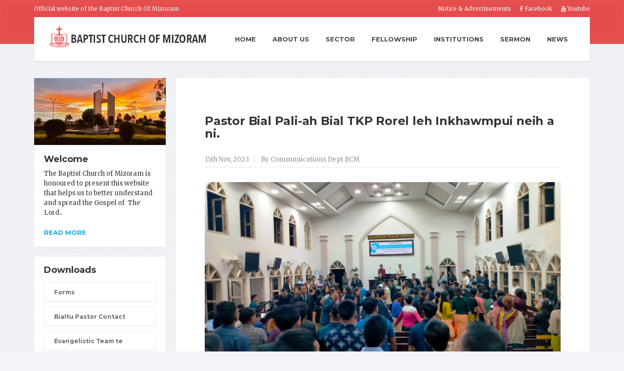

--- FILE ---
content_type: text/css
request_url: https://www.mizobaptist.org/assets/css/style.css
body_size: 30466
content:
@charset "UTF-8";
/*

Style   : Main CSS
Version : 1.0
Author  : Surjith S M
Created : 01 Jan 2016
Updated : N/A

*/
/*
 TABLE OF CONTENTS
	01. Project variables............Imported variables
	02. Twitter Bootstrap............Remove what is not neccessary
	03. Tags.........................Like <body>, <h1> etc.
	04. Helpers and utility classes..The general styles like .push-down-15 etc.
	05. Components...................Imported files, like partials, Compass etc.
		05.01. Top Bar
		05.02. Header
		05.03. Footer
		05.04. Sidebar Layout
		05.05. Top Navigation
		05.06. Main Navigation
		05.07. Buttons
		05.08. Proteus Widgets
		05.09. Main Title
		05.10. Latest Posts
		05.11. Jumbotron
		05.12. Pagination
		05.13. Comments
		05.14. WordPress Specific
		05.15. WordPress Widgets
		05.16. Contact Form 7
*/
@import url(https://fonts.googleapis.com/css?family=Merriweather:400,700);
@import url(https://fonts.googleapis.com/css?family=Montserrat:400,700);
/*------------------------------------*\
	01. Project variables

	only visible in SASS source files
\*------------------------------------*/
/*------------------------------------*\
    Local variables
\*------------------------------------*/
/*------------------------------------*\
    Bootstrap overrides
\*------------------------------------*/
/*
	02. Twitter Bootstrap

	Remove what is not necessary
*/
/*! normalize.css v3.0.2 | MIT License | git.io/normalize */
html {
  font-family: sans-serif;
  -ms-text-size-adjust: 100%;
  -webkit-text-size-adjust: 100%;
}

body {
  margin: 0;
}

article,
aside,
details,
figcaption,
figure,
footer,
header,
hgroup,
main,
menu,
nav,
section,
summary {
  display: block;
}

audio,
canvas,
progress,
video {
  display: inline-block;
  vertical-align: baseline;
}

audio:not([controls]) {
  display: none;
  height: 0;
}

[hidden],
template {
  display: none;
}

a {
  background-color: transparent;
}

a:active,
a:hover {
  outline: 0;
}

abbr[title] {
  border-bottom: 1px dotted;
}

b,
strong {
  font-weight: bold;
}

dfn {
  font-style: italic;
}

h1 {
  font-size: 2em;
  margin: 0.67em 0;
}

mark {
  background: #ff0;
  color: #000;
}

small {
  font-size: 80%;
}

sub,
sup {
  font-size: 75%;
  line-height: 0;
  position: relative;
  vertical-align: baseline;
}

sup {
  top: -0.5em;
}

sub {
  bottom: -0.25em;
}

img {
  border: 0;
}

svg:not(:root) {
  overflow: hidden;
}

figure {
  margin: 1em 40px;
}

hr {
  -moz-box-sizing: content-box;
  box-sizing: content-box;
  height: 0;
}

pre {
  overflow: auto;
}

code,
kbd,
pre,
samp {
  font-family: monospace, monospace;
  font-size: 1em;
}

button,
input,
optgroup,
select,
textarea {
  color: inherit;
  font: inherit;
  margin: 0;
}

button {
  overflow: visible;
}

button,
select {
  text-transform: none;
}

button,
html input[type="button"],
input[type="reset"],
input[type="submit"] {
  -webkit-appearance: button;
  cursor: pointer;
}

button[disabled],
html input[disabled] {
  cursor: default;
}

button::-moz-focus-inner,
input::-moz-focus-inner {
  border: 0;
  padding: 0;
}

input {
  line-height: normal;
}

input[type="checkbox"],
input[type="radio"] {
  box-sizing: border-box;
  padding: 0;
}

input[type="number"]::-webkit-inner-spin-button,
input[type="number"]::-webkit-outer-spin-button {
  height: auto;
}

input[type="search"] {
  -webkit-appearance: textfield;
  -moz-box-sizing: content-box;
  -webkit-box-sizing: content-box;
  box-sizing: content-box;
}

input[type="search"]::-webkit-search-cancel-button,
input[type="search"]::-webkit-search-decoration {
  -webkit-appearance: none;
}

fieldset {
  border: 1px solid #c0c0c0;
  margin: 0 2px;
  padding: 0.35em 0.625em 0.75em;
}

legend {
  border: 0;
  padding: 0;
}

textarea {
  overflow: auto;
}

optgroup {
  font-weight: bold;
}

table {
  border-collapse: collapse;
  border-spacing: 0;
}

td,
th {
  padding: 0;
}

/*! Source: https://github.com/h5bp/html5-boilerplate/blob/master/src/css/main.css */
@media print {
  *,
  *:before,
  *:after {
    background: transparent !important;
    color: #000 !important;
    box-shadow: none !important;
    text-shadow: none !important;
  }

  a,
  a:visited {
    text-decoration: underline;
  }

  a[href]:after {
    content: " (" attr(href) ")";
  }

  abbr[title]:after {
    content: " (" attr(title) ")";
  }

  a[href^="#"]:after,
  a[href^="javascript:"]:after {
    content: "";
  }

  pre,
  blockquote {
    border: 1px solid #999;
    page-break-inside: avoid;
  }

  thead {
    display: table-header-group;
  }

  tr,
  img {
    page-break-inside: avoid;
  }

  img {
    max-width: 100% !important;
  }

  p,
  h2,
  h3 {
    orphans: 3;
    widows: 3;
  }

  h2,
  h3 {
    page-break-after: avoid;
  }

  select {
    background: #fff !important;
  }

  .navbar {
    display: none;
  }

  .btn > .caret,
  .dropup > .btn > .caret {
    border-top-color: #000 !important;
  }

  .label {
    border: 1px solid #000;
  }

  .table {
    border-collapse: collapse !important;
  }
  .table td,
  .table th {
    background-color: #fff !important;
  }

  .table-bordered th,
  .table-bordered td {
    border: 1px solid #ddd !important;
  }
}
* {
  -webkit-box-sizing: border-box;
  -moz-box-sizing: border-box;
  box-sizing: border-box;
}

*:before,
*:after {
  -webkit-box-sizing: border-box;
  -moz-box-sizing: border-box;
  box-sizing: border-box;
}

html {
  font-size: 10px;
  -webkit-tap-highlight-color: transparent;
}

body {
  font-family: "Merriweather", Helvetica, Arial, sans-serif;
  font-size: 13px;
  line-height: 1.6;
  color: #919699;
  background-color: #f2f4f7;
}

input,
button,
select,
textarea {
  font-family: inherit;
  font-size: inherit;
  line-height: inherit;
}

a {
  color: #1fa7da;
  text-decoration: none;
}
a:hover, a:focus {
  color: #1c96c4;
  text-decoration: underline;
}
a:focus {
  outline: thin dotted;
  outline: 5px auto -webkit-focus-ring-color;
  outline-offset: -2px;
}

figure {
  margin: 0;
}

img {
  vertical-align: middle;
}

.img-responsive {
  display: block;
  max-width: 100%;
  height: auto;
}

.img-rounded {
  border-radius: 6px;
}

.img-thumbnail {
  padding: 4px;
  line-height: 1.6;
  background-color: #f2f4f7;
  border: 1px solid #ddd;
  border-radius: 4px;
  -webkit-transition: all 0.2s ease-in-out;
  -o-transition: all 0.2s ease-in-out;
  transition: all 0.2s ease-in-out;
  display: inline-block;
  max-width: 100%;
  height: auto;
}

.img-circle {
  border-radius: 50%;
}

hr {
  margin-top: 20px;
  margin-bottom: 20px;
  border: 0;
  border-top: 1px solid #eeeeee;
}

.sr-only {
  position: absolute;
  width: 1px;
  height: 1px;
  margin: -1px;
  padding: 0;
  overflow: hidden;
  clip: rect(0, 0, 0, 0);
  border: 0;
}

.sr-only-focusable:active, .sr-only-focusable:focus {
  position: static;
  width: auto;
  height: auto;
  margin: 0;
  overflow: visible;
  clip: auto;
}

h1, h2, h3, h4, h5, h6,
.h1, .h2, .h3, .h4, .h5, .h6 {
  font-family: "Montserrat", Helvetica, Arial, sans-serif;
  font-weight: 700;
  line-height: 1.1;
  color: #333333;
}
h1 small,
h1 .small, h2 small,
h2 .small, h3 small,
h3 .small, h4 small,
h4 .small, h5 small,
h5 .small, h6 small,
h6 .small,
.h1 small,
.h1 .small, .h2 small,
.h2 .small, .h3 small,
.h3 .small, .h4 small,
.h4 .small, .h5 small,
.h5 .small, .h6 small,
.h6 .small {
  font-weight: normal;
  line-height: 1;
  color: #777777;
}

h1, .h1,
h2, .h2,
h3, .h3 {
  margin-top: 20px;
  margin-bottom: 10px;
}
h1 small,
h1 .small, .h1 small,
.h1 .small,
h2 small,
h2 .small, .h2 small,
.h2 .small,
h3 small,
h3 .small, .h3 small,
.h3 .small {
  font-size: 65%;
}

h4, .h4,
h5, .h5,
h6, .h6 {
  margin-top: 10px;
  margin-bottom: 10px;
}
h4 small,
h4 .small, .h4 small,
.h4 .small,
h5 small,
h5 .small, .h5 small,
.h5 .small,
h6 small,
h6 .small, .h6 small,
.h6 .small {
  font-size: 75%;
}

h1, .h1 {
  font-size: 33px;
}

h2, .h2 {
  font-size: 27px;
}

h3, .h3 {
  font-size: 24px;
}

h4, .h4 {
  font-size: 18px;
}

h5, .h5 {
  font-size: 13px;
}

h6, .h6 {
  font-size: 12px;
}

p {
  margin: 0 0 10px;
}

.lead {
  margin-bottom: 20px;
  font-size: 14px;
  font-weight: 300;
  line-height: 1.4;
}
@media (min-width: 768px) {
  .lead {
    font-size: 19.5px;
  }
}

small,
.small {
  font-size: 92%;
}

mark,
.mark {
  background-color: #fcf8e3;
  padding: .2em;
}

.text-left {
  text-align: left;
}

.text-right {
  text-align: right;
}

.text-center {
  text-align: center;
}

.text-justify {
  text-align: justify;
}

.text-nowrap {
  white-space: nowrap;
}

.text-lowercase {
  text-transform: lowercase;
}

.text-uppercase {
  text-transform: uppercase;
}

.text-capitalize {
  text-transform: capitalize;
}

.text-muted {
  color: #777777;
}

.text-primary {
  color: #957aca;
}

a.text-primary:hover {
  color: #7856bb;
}

.text-success {
  color: #3c763d;
}

a.text-success:hover {
  color: #2b542c;
}

.text-info {
  color: #31708f;
}

a.text-info:hover {
  color: #245269;
}

.text-warning {
  color: #8a6d3b;
}

a.text-warning:hover {
  color: #66512c;
}

.text-danger {
  color: #a94442;
}

a.text-danger:hover {
  color: #843534;
}

.bg-primary {
  color: #fff;
}

.bg-primary {
  background-color: #957aca;
}

a.bg-primary:hover {
  background-color: #7856bb;
}

.bg-success {
  background-color: #dff0d8;
}

a.bg-success:hover {
  background-color: #c1e2b3;
}

.bg-info {
  background-color: #d9edf7;
}

a.bg-info:hover {
  background-color: #afd9ee;
}

.bg-warning {
  background-color: #fcf8e3;
}

a.bg-warning:hover {
  background-color: #f7ecb5;
}

.bg-danger {
  background-color: #f2dede;
}

a.bg-danger:hover {
  background-color: #e4b9b9;
}

.page-header {
  padding-bottom: 9px;
  margin: 40px 0 20px;
  border-bottom: 1px solid #eeeeee;
}

ul,
ol {
  margin-top: 0;
  margin-bottom: 10px;
}
ul ul,
ul ol,
ol ul,
ol ol {
  margin-bottom: 0;
}

.list-unstyled {
  padding-left: 0;
  list-style: none;
}

.list-inline {
  padding-left: 0;
  list-style: none;
  margin-left: -5px;
}
.list-inline > li {
  display: inline-block;
  padding-left: 5px;
  padding-right: 5px;
}

dl {
  margin-top: 0;
  margin-bottom: 20px;
}

dt,
dd {
  line-height: 1.6;
}

dt {
  font-weight: bold;
}

dd {
  margin-left: 0;
}

.dl-horizontal dd:before, .dl-horizontal dd:after {
  content: " ";
  display: table;
}
.dl-horizontal dd:after {
  clear: both;
}
@media (min-width: 992px) {
  .dl-horizontal dt {
    float: left;
    width: 160px;
    clear: left;
    text-align: right;
    overflow: hidden;
    text-overflow: ellipsis;
    white-space: nowrap;
  }
  .dl-horizontal dd {
    margin-left: 180px;
  }
}

abbr[title],
abbr[data-original-title] {
  cursor: help;
  border-bottom: 1px dotted #777777;
}

.initialism {
  font-size: 90%;
  text-transform: uppercase;
}

blockquote {
  padding: 10px 20px;
  margin: 0 0 20px;
  font-size: 16.25px;
  border-left: 5px solid #eeeeee;
}
blockquote p:last-child,
blockquote ul:last-child,
blockquote ol:last-child {
  margin-bottom: 0;
}
blockquote footer,
blockquote small,
blockquote .small {
  display: block;
  font-size: 80%;
  line-height: 1.6;
  color: #777777;
}
blockquote footer:before,
blockquote small:before,
blockquote .small:before {
  content: '\2014 \00A0';
}

.blockquote-reverse,
blockquote.pull-right {
  padding-right: 15px;
  padding-left: 0;
  border-right: 5px solid #eeeeee;
  border-left: 0;
  text-align: right;
}
.blockquote-reverse footer:before,
.blockquote-reverse small:before,
.blockquote-reverse .small:before,
blockquote.pull-right footer:before,
blockquote.pull-right small:before,
blockquote.pull-right .small:before {
  content: '';
}
.blockquote-reverse footer:after,
.blockquote-reverse small:after,
.blockquote-reverse .small:after,
blockquote.pull-right footer:after,
blockquote.pull-right small:after,
blockquote.pull-right .small:after {
  content: '\00A0 \2014';
}

address {
  margin-bottom: 20px;
  font-style: normal;
  line-height: 1.6;
}

code,
kbd,
pre,
samp {
  font-family: Menlo, Monaco, Consolas, "Courier New", monospace;
}

code {
  padding: 2px 4px;
  font-size: 90%;
  color: #c7254e;
  background-color: #f9f2f4;
  border-radius: 4px;
}

kbd {
  padding: 2px 4px;
  font-size: 90%;
  color: #fff;
  background-color: #333;
  border-radius: 3px;
  box-shadow: inset 0 -1px 0 rgba(0, 0, 0, 0.25);
}
kbd kbd {
  padding: 0;
  font-size: 100%;
  font-weight: bold;
  box-shadow: none;
}

pre {
  display: block;
  padding: 9.5px;
  margin: 0 0 10px;
  font-size: 12px;
  line-height: 1.6;
  word-break: break-all;
  word-wrap: break-word;
  color: #333333;
  background-color: #f5f5f5;
  border: 1px solid #ccc;
  border-radius: 4px;
}
pre code {
  padding: 0;
  font-size: inherit;
  color: inherit;
  white-space: pre-wrap;
  background-color: transparent;
  border-radius: 0;
}

.pre-scrollable {
  max-height: 340px;
  overflow-y: scroll;
}

.container {
  margin-right: auto;
  margin-left: auto;
  padding-left: 10px;
  padding-right: 10px;
}
.container:before, .container:after {
  content: " ";
  display: table;
}
.container:after {
  clear: both;
}
@media (min-width: 768px) {
  .container {
    width: 740px;
  }
}
@media (min-width: 992px) {
  .container {
    width: 960px;
  }
}
@media (min-width: 1200px) {
  .container {
    width: 1160px;
  }
}

.container-fluid {
  margin-right: auto;
  margin-left: auto;
  padding-left: 10px;
  padding-right: 10px;
}
.container-fluid:before, .container-fluid:after {
  content: " ";
  display: table;
}
.container-fluid:after {
  clear: both;
}

.row {
  margin-left: -10px;
  margin-right: -10px;
}
.row:before, .row:after {
  content: " ";
  display: table;
}
.row:after {
  clear: both;
}

.col-xs-1, .col-sm-1, .col-md-1, .col-lg-1, .col-xs-2, .col-sm-2, .col-md-2, .col-lg-2, .col-xs-3, .col-sm-3, .col-md-3, .col-lg-3, .col-xs-4, .col-sm-4, .col-md-4, .col-lg-4, .col-xs-5, .col-sm-5, .col-md-5, .col-lg-5, .col-xs-6, .col-sm-6, .col-md-6, .col-lg-6, .col-xs-7, .col-sm-7, .col-md-7, .col-lg-7, .col-xs-8, .col-sm-8, .col-md-8, .col-lg-8, .col-xs-9, .col-sm-9, .col-md-9, .col-lg-9, .col-xs-10, .col-sm-10, .col-md-10, .col-lg-10, .col-xs-11, .col-sm-11, .col-md-11, .col-lg-11, .col-xs-12, .col-sm-12, .col-md-12, .col-lg-12 {
  position: relative;
  min-height: 1px;
  padding-left: 10px;
  padding-right: 10px;
}

.col-xs-1, .col-xs-2, .col-xs-3, .col-xs-4, .col-xs-5, .col-xs-6, .col-xs-7, .col-xs-8, .col-xs-9, .col-xs-10, .col-xs-11, .col-xs-12 {
  float: left;
}

.col-xs-1 {
  width: 8.33333%;
}

.col-xs-2 {
  width: 16.66667%;
}

.col-xs-3 {
  width: 25%;
}

.col-xs-4 {
  width: 33.33333%;
}

.col-xs-5 {
  width: 41.66667%;
}

.col-xs-6 {
  width: 50%;
}

.col-xs-7 {
  width: 58.33333%;
}

.col-xs-8 {
  width: 66.66667%;
}

.col-xs-9 {
  width: 75%;
}

.col-xs-10 {
  width: 83.33333%;
}

.col-xs-11 {
  width: 91.66667%;
}

.col-xs-12 {
  width: 100%;
}

.col-xs-pull-0 {
  right: auto;
}

.col-xs-pull-1 {
  right: 8.33333%;
}

.col-xs-pull-2 {
  right: 16.66667%;
}

.col-xs-pull-3 {
  right: 25%;
}

.col-xs-pull-4 {
  right: 33.33333%;
}

.col-xs-pull-5 {
  right: 41.66667%;
}

.col-xs-pull-6 {
  right: 50%;
}

.col-xs-pull-7 {
  right: 58.33333%;
}

.col-xs-pull-8 {
  right: 66.66667%;
}

.col-xs-pull-9 {
  right: 75%;
}

.col-xs-pull-10 {
  right: 83.33333%;
}

.col-xs-pull-11 {
  right: 91.66667%;
}

.col-xs-pull-12 {
  right: 100%;
}

.col-xs-push-0 {
  left: auto;
}

.col-xs-push-1 {
  left: 8.33333%;
}

.col-xs-push-2 {
  left: 16.66667%;
}

.col-xs-push-3 {
  left: 25%;
}

.col-xs-push-4 {
  left: 33.33333%;
}

.col-xs-push-5 {
  left: 41.66667%;
}

.col-xs-push-6 {
  left: 50%;
}

.col-xs-push-7 {
  left: 58.33333%;
}

.col-xs-push-8 {
  left: 66.66667%;
}

.col-xs-push-9 {
  left: 75%;
}

.col-xs-push-10 {
  left: 83.33333%;
}

.col-xs-push-11 {
  left: 91.66667%;
}

.col-xs-push-12 {
  left: 100%;
}

.col-xs-offset-0 {
  margin-left: 0%;
}

.col-xs-offset-1 {
  margin-left: 8.33333%;
}

.col-xs-offset-2 {
  margin-left: 16.66667%;
}

.col-xs-offset-3 {
  margin-left: 25%;
}

.col-xs-offset-4 {
  margin-left: 33.33333%;
}

.col-xs-offset-5 {
  margin-left: 41.66667%;
}

.col-xs-offset-6 {
  margin-left: 50%;
}

.col-xs-offset-7 {
  margin-left: 58.33333%;
}

.col-xs-offset-8 {
  margin-left: 66.66667%;
}

.col-xs-offset-9 {
  margin-left: 75%;
}

.col-xs-offset-10 {
  margin-left: 83.33333%;
}

.col-xs-offset-11 {
  margin-left: 91.66667%;
}

.col-xs-offset-12 {
  margin-left: 100%;
}

@media (min-width: 768px) {
  .col-sm-1, .col-sm-2, .col-sm-3, .col-sm-4, .col-sm-5, .col-sm-6, .col-sm-7, .col-sm-8, .col-sm-9, .col-sm-10, .col-sm-11, .col-sm-12 {
    float: left;
  }

  .col-sm-1 {
    width: 8.33333%;
  }

  .col-sm-2 {
    width: 16.66667%;
  }

  .col-sm-3 {
    width: 25%;
  }

  .col-sm-4 {
    width: 33.33333%;
  }

  .col-sm-5 {
    width: 41.66667%;
  }

  .col-sm-6 {
    width: 50%;
  }

  .col-sm-7 {
    width: 58.33333%;
  }

  .col-sm-8 {
    width: 66.66667%;
  }

  .col-sm-9 {
    width: 75%;
  }

  .col-sm-10 {
    width: 83.33333%;
  }

  .col-sm-11 {
    width: 91.66667%;
  }

  .col-sm-12 {
    width: 100%;
  }

  .col-sm-pull-0 {
    right: auto;
  }

  .col-sm-pull-1 {
    right: 8.33333%;
  }

  .col-sm-pull-2 {
    right: 16.66667%;
  }

  .col-sm-pull-3 {
    right: 25%;
  }

  .col-sm-pull-4 {
    right: 33.33333%;
  }

  .col-sm-pull-5 {
    right: 41.66667%;
  }

  .col-sm-pull-6 {
    right: 50%;
  }

  .col-sm-pull-7 {
    right: 58.33333%;
  }

  .col-sm-pull-8 {
    right: 66.66667%;
  }

  .col-sm-pull-9 {
    right: 75%;
  }

  .col-sm-pull-10 {
    right: 83.33333%;
  }

  .col-sm-pull-11 {
    right: 91.66667%;
  }

  .col-sm-pull-12 {
    right: 100%;
  }

  .col-sm-push-0 {
    left: auto;
  }

  .col-sm-push-1 {
    left: 8.33333%;
  }

  .col-sm-push-2 {
    left: 16.66667%;
  }

  .col-sm-push-3 {
    left: 25%;
  }

  .col-sm-push-4 {
    left: 33.33333%;
  }

  .col-sm-push-5 {
    left: 41.66667%;
  }

  .col-sm-push-6 {
    left: 50%;
  }

  .col-sm-push-7 {
    left: 58.33333%;
  }

  .col-sm-push-8 {
    left: 66.66667%;
  }

  .col-sm-push-9 {
    left: 75%;
  }

  .col-sm-push-10 {
    left: 83.33333%;
  }

  .col-sm-push-11 {
    left: 91.66667%;
  }

  .col-sm-push-12 {
    left: 100%;
  }

  .col-sm-offset-0 {
    margin-left: 0%;
  }

  .col-sm-offset-1 {
    margin-left: 8.33333%;
  }

  .col-sm-offset-2 {
    margin-left: 16.66667%;
  }

  .col-sm-offset-3 {
    margin-left: 25%;
  }

  .col-sm-offset-4 {
    margin-left: 33.33333%;
  }

  .col-sm-offset-5 {
    margin-left: 41.66667%;
  }

  .col-sm-offset-6 {
    margin-left: 50%;
  }

  .col-sm-offset-7 {
    margin-left: 58.33333%;
  }

  .col-sm-offset-8 {
    margin-left: 66.66667%;
  }

  .col-sm-offset-9 {
    margin-left: 75%;
  }

  .col-sm-offset-10 {
    margin-left: 83.33333%;
  }

  .col-sm-offset-11 {
    margin-left: 91.66667%;
  }

  .col-sm-offset-12 {
    margin-left: 100%;
  }
}
@media (min-width: 992px) {
  .col-md-1, .col-md-2, .col-md-3, .col-md-4, .col-md-5, .col-md-6, .col-md-7, .col-md-8, .col-md-9, .col-md-10, .col-md-11, .col-md-12 {
    float: left;
  }

  .col-md-1 {
    width: 8.33333%;
  }

  .col-md-2 {
    width: 16.66667%;
  }

  .col-md-3 {
    width: 25%;
  }

  .col-md-4 {
    width: 33.33333%;
  }

  .col-md-5 {
    width: 41.66667%;
  }

  .col-md-6 {
    width: 50%;
  }

  .col-md-7 {
    width: 58.33333%;
  }

  .col-md-8 {
    width: 66.66667%;
  }

  .col-md-9 {
    width: 75%;
  }

  .col-md-10 {
    width: 83.33333%;
  }

  .col-md-11 {
    width: 91.66667%;
  }

  .col-md-12 {
    width: 100%;
  }

  .col-md-pull-0 {
    right: auto;
  }

  .col-md-pull-1 {
    right: 8.33333%;
  }

  .col-md-pull-2 {
    right: 16.66667%;
  }

  .col-md-pull-3 {
    right: 25%;
  }

  .col-md-pull-4 {
    right: 33.33333%;
  }

  .col-md-pull-5 {
    right: 41.66667%;
  }

  .col-md-pull-6 {
    right: 50%;
  }

  .col-md-pull-7 {
    right: 58.33333%;
  }

  .col-md-pull-8 {
    right: 66.66667%;
  }

  .col-md-pull-9 {
    right: 75%;
  }

  .col-md-pull-10 {
    right: 83.33333%;
  }

  .col-md-pull-11 {
    right: 91.66667%;
  }

  .col-md-pull-12 {
    right: 100%;
  }

  .col-md-push-0 {
    left: auto;
  }

  .col-md-push-1 {
    left: 8.33333%;
  }

  .col-md-push-2 {
    left: 16.66667%;
  }

  .col-md-push-3 {
    left: 25%;
  }

  .col-md-push-4 {
    left: 33.33333%;
  }

  .col-md-push-5 {
    left: 41.66667%;
  }

  .col-md-push-6 {
    left: 50%;
  }

  .col-md-push-7 {
    left: 58.33333%;
  }

  .col-md-push-8 {
    left: 66.66667%;
  }

  .col-md-push-9 {
    left: 75%;
  }

  .col-md-push-10 {
    left: 83.33333%;
  }

  .col-md-push-11 {
    left: 91.66667%;
  }

  .col-md-push-12 {
    left: 100%;
  }

  .col-md-offset-0 {
    margin-left: 0%;
  }

  .col-md-offset-1 {
    margin-left: 8.33333%;
  }

  .col-md-offset-2 {
    margin-left: 16.66667%;
  }

  .col-md-offset-3 {
    margin-left: 25%;
  }

  .col-md-offset-4 {
    margin-left: 33.33333%;
  }

  .col-md-offset-5 {
    margin-left: 41.66667%;
  }

  .col-md-offset-6 {
    margin-left: 50%;
  }

  .col-md-offset-7 {
    margin-left: 58.33333%;
  }

  .col-md-offset-8 {
    margin-left: 66.66667%;
  }

  .col-md-offset-9 {
    margin-left: 75%;
  }

  .col-md-offset-10 {
    margin-left: 83.33333%;
  }

  .col-md-offset-11 {
    margin-left: 91.66667%;
  }

  .col-md-offset-12 {
    margin-left: 100%;
  }
}
@media (min-width: 1200px) {
  .col-lg-1, .col-lg-2, .col-lg-3, .col-lg-4, .col-lg-5, .col-lg-6, .col-lg-7, .col-lg-8, .col-lg-9, .col-lg-10, .col-lg-11, .col-lg-12 {
    float: left;
  }

  .col-lg-1 {
    width: 8.33333%;
  }

  .col-lg-2 {
    width: 16.66667%;
  }

  .col-lg-3 {
    width: 25%;
  }

  .col-lg-4 {
    width: 33.33333%;
  }

  .col-lg-5 {
    width: 41.66667%;
  }

  .col-lg-6 {
    width: 50%;
  }

  .col-lg-7 {
    width: 58.33333%;
  }

  .col-lg-8 {
    width: 66.66667%;
  }

  .col-lg-9 {
    width: 75%;
  }

  .col-lg-10 {
    width: 83.33333%;
  }

  .col-lg-11 {
    width: 91.66667%;
  }

  .col-lg-12 {
    width: 100%;
  }

  .col-lg-pull-0 {
    right: auto;
  }

  .col-lg-pull-1 {
    right: 8.33333%;
  }

  .col-lg-pull-2 {
    right: 16.66667%;
  }

  .col-lg-pull-3 {
    right: 25%;
  }

  .col-lg-pull-4 {
    right: 33.33333%;
  }

  .col-lg-pull-5 {
    right: 41.66667%;
  }

  .col-lg-pull-6 {
    right: 50%;
  }

  .col-lg-pull-7 {
    right: 58.33333%;
  }

  .col-lg-pull-8 {
    right: 66.66667%;
  }

  .col-lg-pull-9 {
    right: 75%;
  }

  .col-lg-pull-10 {
    right: 83.33333%;
  }

  .col-lg-pull-11 {
    right: 91.66667%;
  }

  .col-lg-pull-12 {
    right: 100%;
  }

  .col-lg-push-0 {
    left: auto;
  }

  .col-lg-push-1 {
    left: 8.33333%;
  }

  .col-lg-push-2 {
    left: 16.66667%;
  }

  .col-lg-push-3 {
    left: 25%;
  }

  .col-lg-push-4 {
    left: 33.33333%;
  }

  .col-lg-push-5 {
    left: 41.66667%;
  }

  .col-lg-push-6 {
    left: 50%;
  }

  .col-lg-push-7 {
    left: 58.33333%;
  }

  .col-lg-push-8 {
    left: 66.66667%;
  }

  .col-lg-push-9 {
    left: 75%;
  }

  .col-lg-push-10 {
    left: 83.33333%;
  }

  .col-lg-push-11 {
    left: 91.66667%;
  }

  .col-lg-push-12 {
    left: 100%;
  }

  .col-lg-offset-0 {
    margin-left: 0%;
  }

  .col-lg-offset-1 {
    margin-left: 8.33333%;
  }

  .col-lg-offset-2 {
    margin-left: 16.66667%;
  }

  .col-lg-offset-3 {
    margin-left: 25%;
  }

  .col-lg-offset-4 {
    margin-left: 33.33333%;
  }

  .col-lg-offset-5 {
    margin-left: 41.66667%;
  }

  .col-lg-offset-6 {
    margin-left: 50%;
  }

  .col-lg-offset-7 {
    margin-left: 58.33333%;
  }

  .col-lg-offset-8 {
    margin-left: 66.66667%;
  }

  .col-lg-offset-9 {
    margin-left: 75%;
  }

  .col-lg-offset-10 {
    margin-left: 83.33333%;
  }

  .col-lg-offset-11 {
    margin-left: 91.66667%;
  }

  .col-lg-offset-12 {
    margin-left: 100%;
  }
}
table {
  background-color: transparent;
}

caption {
  padding-top: 8px;
  padding-bottom: 8px;
  color: #777777;
  text-align: left;
}

th {
  text-align: left;
}

.table {
  width: 100%;
  max-width: 100%;
  margin-bottom: 20px;
}
.table > thead > tr > th,
.table > thead > tr > td,
.table > tbody > tr > th,
.table > tbody > tr > td,
.table > tfoot > tr > th,
.table > tfoot > tr > td {
  padding: 8px;
  line-height: 1.6;
  vertical-align: top;
  border-top: 1px solid #ddd;
}
.table > thead > tr > th {
  vertical-align: bottom;
  border-bottom: 2px solid #ddd;
}
.table > caption + thead > tr:first-child > th,
.table > caption + thead > tr:first-child > td,
.table > colgroup + thead > tr:first-child > th,
.table > colgroup + thead > tr:first-child > td,
.table > thead:first-child > tr:first-child > th,
.table > thead:first-child > tr:first-child > td {
  border-top: 0;
}
.table > tbody + tbody {
  border-top: 2px solid #ddd;
}
.table .table {
  background-color: #f2f4f7;
}

.table-condensed > thead > tr > th,
.table-condensed > thead > tr > td,
.table-condensed > tbody > tr > th,
.table-condensed > tbody > tr > td,
.table-condensed > tfoot > tr > th,
.table-condensed > tfoot > tr > td {
  padding: 5px;
}

.table-bordered {
  border: 1px solid #ddd;
}
.table-bordered > thead > tr > th,
.table-bordered > thead > tr > td,
.table-bordered > tbody > tr > th,
.table-bordered > tbody > tr > td,
.table-bordered > tfoot > tr > th,
.table-bordered > tfoot > tr > td {
  border: 1px solid #ddd;
}
.table-bordered > thead > tr > th,
.table-bordered > thead > tr > td {
  border-bottom-width: 2px;
}

.table-striped > tbody > tr:nth-of-type(odd) {
  background-color: #f9f9f9;
}

.table-hover > tbody > tr:hover {
  background-color: #f5f5f5;
}

table col[class*="col-"] {
  position: static;
  float: none;
  display: table-column;
}

table td[class*="col-"],
table th[class*="col-"] {
  position: static;
  float: none;
  display: table-cell;
}

.table > thead > tr > td.active,
.table > thead > tr > th.active, .table > thead > tr.active > td, .table > thead > tr.active > th,
.table > tbody > tr > td.active,
.table > tbody > tr > th.active,
.table > tbody > tr.active > td,
.table > tbody > tr.active > th,
.table > tfoot > tr > td.active,
.table > tfoot > tr > th.active,
.table > tfoot > tr.active > td,
.table > tfoot > tr.active > th {
  background-color: #f5f5f5;
}

.table-hover > tbody > tr > td.active:hover,
.table-hover > tbody > tr > th.active:hover, .table-hover > tbody > tr.active:hover > td, .table-hover > tbody > tr:hover > .active, .table-hover > tbody > tr.active:hover > th {
  background-color: #e8e8e8;
}

.table > thead > tr > td.success,
.table > thead > tr > th.success, .table > thead > tr.success > td, .table > thead > tr.success > th,
.table > tbody > tr > td.success,
.table > tbody > tr > th.success,
.table > tbody > tr.success > td,
.table > tbody > tr.success > th,
.table > tfoot > tr > td.success,
.table > tfoot > tr > th.success,
.table > tfoot > tr.success > td,
.table > tfoot > tr.success > th {
  background-color: #dff0d8;
}

.table-hover > tbody > tr > td.success:hover,
.table-hover > tbody > tr > th.success:hover, .table-hover > tbody > tr.success:hover > td, .table-hover > tbody > tr:hover > .success, .table-hover > tbody > tr.success:hover > th {
  background-color: #d0e9c6;
}

.table > thead > tr > td.info,
.table > thead > tr > th.info, .table > thead > tr.info > td, .table > thead > tr.info > th,
.table > tbody > tr > td.info,
.table > tbody > tr > th.info,
.table > tbody > tr.info > td,
.table > tbody > tr.info > th,
.table > tfoot > tr > td.info,
.table > tfoot > tr > th.info,
.table > tfoot > tr.info > td,
.table > tfoot > tr.info > th {
  background-color: #d9edf7;
}

.table-hover > tbody > tr > td.info:hover,
.table-hover > tbody > tr > th.info:hover, .table-hover > tbody > tr.info:hover > td, .table-hover > tbody > tr:hover > .info, .table-hover > tbody > tr.info:hover > th {
  background-color: #c4e3f3;
}

.table > thead > tr > td.warning,
.table > thead > tr > th.warning, .table > thead > tr.warning > td, .table > thead > tr.warning > th,
.table > tbody > tr > td.warning,
.table > tbody > tr > th.warning,
.table > tbody > tr.warning > td,
.table > tbody > tr.warning > th,
.table > tfoot > tr > td.warning,
.table > tfoot > tr > th.warning,
.table > tfoot > tr.warning > td,
.table > tfoot > tr.warning > th {
  background-color: #fcf8e3;
}

.table-hover > tbody > tr > td.warning:hover,
.table-hover > tbody > tr > th.warning:hover, .table-hover > tbody > tr.warning:hover > td, .table-hover > tbody > tr:hover > .warning, .table-hover > tbody > tr.warning:hover > th {
  background-color: #faf2cc;
}

.table > thead > tr > td.danger,
.table > thead > tr > th.danger, .table > thead > tr.danger > td, .table > thead > tr.danger > th,
.table > tbody > tr > td.danger,
.table > tbody > tr > th.danger,
.table > tbody > tr.danger > td,
.table > tbody > tr.danger > th,
.table > tfoot > tr > td.danger,
.table > tfoot > tr > th.danger,
.table > tfoot > tr.danger > td,
.table > tfoot > tr.danger > th {
  background-color: #f2dede;
}

.table-hover > tbody > tr > td.danger:hover,
.table-hover > tbody > tr > th.danger:hover, .table-hover > tbody > tr.danger:hover > td, .table-hover > tbody > tr:hover > .danger, .table-hover > tbody > tr.danger:hover > th {
  background-color: #ebcccc;
}

.table-responsive {
  overflow-x: auto;
  min-height: 0.01%;
}
@media screen and (max-width: 767px) {
  .table-responsive {
    width: 100%;
    margin-bottom: 15px;
    overflow-y: hidden;
    -ms-overflow-style: -ms-autohiding-scrollbar;
    border: 1px solid #ddd;
  }
  .table-responsive > .table {
    margin-bottom: 0;
  }
  .table-responsive > .table > thead > tr > th,
  .table-responsive > .table > thead > tr > td,
  .table-responsive > .table > tbody > tr > th,
  .table-responsive > .table > tbody > tr > td,
  .table-responsive > .table > tfoot > tr > th,
  .table-responsive > .table > tfoot > tr > td {
    white-space: nowrap;
  }
  .table-responsive > .table-bordered {
    border: 0;
  }
  .table-responsive > .table-bordered > thead > tr > th:first-child,
  .table-responsive > .table-bordered > thead > tr > td:first-child,
  .table-responsive > .table-bordered > tbody > tr > th:first-child,
  .table-responsive > .table-bordered > tbody > tr > td:first-child,
  .table-responsive > .table-bordered > tfoot > tr > th:first-child,
  .table-responsive > .table-bordered > tfoot > tr > td:first-child {
    border-left: 0;
  }
  .table-responsive > .table-bordered > thead > tr > th:last-child,
  .table-responsive > .table-bordered > thead > tr > td:last-child,
  .table-responsive > .table-bordered > tbody > tr > th:last-child,
  .table-responsive > .table-bordered > tbody > tr > td:last-child,
  .table-responsive > .table-bordered > tfoot > tr > th:last-child,
  .table-responsive > .table-bordered > tfoot > tr > td:last-child {
    border-right: 0;
  }
  .table-responsive > .table-bordered > tbody > tr:last-child > th,
  .table-responsive > .table-bordered > tbody > tr:last-child > td,
  .table-responsive > .table-bordered > tfoot > tr:last-child > th,
  .table-responsive > .table-bordered > tfoot > tr:last-child > td {
    border-bottom: 0;
  }
}

fieldset {
  padding: 0;
  margin: 0;
  border: 0;
  min-width: 0;
}

legend {
  display: block;
  width: 100%;
  padding: 0;
  margin-bottom: 20px;
  font-size: 19.5px;
  line-height: inherit;
  color: #333333;
  border: 0;
  border-bottom: 1px solid #e5e5e5;
}

label {
  display: inline-block;
  max-width: 100%;
  margin-bottom: 5px;
  font-weight: bold;
}

input[type="search"] {
  -webkit-box-sizing: border-box;
  -moz-box-sizing: border-box;
  box-sizing: border-box;
}

input[type="radio"],
input[type="checkbox"] {
  margin: 4px 0 0;
  margin-top: 1px \9;
  line-height: normal;
}

input[type="file"] {
  display: block;
}

input[type="range"] {
  display: block;
  width: 100%;
}

select[multiple],
select[size] {
  height: auto;
}

input[type="file"]:focus,
input[type="radio"]:focus,
input[type="checkbox"]:focus {
  outline: thin dotted;
  outline: 5px auto -webkit-focus-ring-color;
  outline-offset: -2px;
}

output {
  display: block;
  padding-top: 7px;
  font-size: 13px;
  line-height: 1.6;
  color: #555555;
}

.form-control {
  display: block;
  width: 100%;
  height: 34px;
  padding: 6px 12px;
  font-size: 13px;
  line-height: 1.6;
  color: #555555;
  background-color: #fff;
  background-image: none;
  border: 1px solid #ccc;
  border-radius: 4px;
  -webkit-box-shadow: inset 0 1px 1px rgba(0, 0, 0, 0.075);
  box-shadow: inset 0 1px 1px rgba(0, 0, 0, 0.075);
  -webkit-transition: border-color ease-in-out 0.15s, box-shadow ease-in-out 0.15s;
  -o-transition: border-color ease-in-out 0.15s, box-shadow ease-in-out 0.15s;
  transition: border-color ease-in-out 0.15s, box-shadow ease-in-out 0.15s;
}
.form-control:focus {
  border-color: #66afe9;
  outline: 0;
  -webkit-box-shadow: inset 0 1px 1px rgba(0, 0, 0, 0.075), 0 0 8px rgba(102, 175, 233, 0.6);
  box-shadow: inset 0 1px 1px rgba(0, 0, 0, 0.075), 0 0 8px rgba(102, 175, 233, 0.6);
}
.form-control::-moz-placeholder {
  color: #999;
  opacity: 1;
}
.form-control:-ms-input-placeholder {
  color: #999;
}
.form-control::-webkit-input-placeholder {
  color: #999;
}
.form-control[disabled], .form-control[readonly], fieldset[disabled] .form-control {
  cursor: not-allowed;
  background-color: #eeeeee;
  opacity: 1;
}

textarea.form-control {
  height: auto;
}

input[type="search"] {
  -webkit-appearance: none;
}

@media screen and (-webkit-min-device-pixel-ratio: 0) {
  input[type="date"],
  input[type="time"],
  input[type="datetime-local"],
  input[type="month"] {
    line-height: 34px;
  }
  input[type="date"].input-sm, .input-group-sm input[type="date"],
  input[type="time"].input-sm, .input-group-sm
  input[type="time"],
  input[type="datetime-local"].input-sm, .input-group-sm
  input[type="datetime-local"],
  input[type="month"].input-sm, .input-group-sm
  input[type="month"] {
    line-height: 30px;
  }
  input[type="date"].input-lg, .input-group-lg input[type="date"],
  input[type="time"].input-lg, .input-group-lg
  input[type="time"],
  input[type="datetime-local"].input-lg, .input-group-lg
  input[type="datetime-local"],
  input[type="month"].input-lg, .input-group-lg
  input[type="month"] {
    line-height: 45px;
  }
}
.form-group {
  margin-bottom: 15px;
}

.radio,
.checkbox {
  position: relative;
  display: block;
  margin-top: 10px;
  margin-bottom: 10px;
}
.radio label,
.checkbox label {
  min-height: 20px;
  padding-left: 20px;
  margin-bottom: 0;
  font-weight: normal;
  cursor: pointer;
}

.radio input[type="radio"],
.radio-inline input[type="radio"],
.checkbox input[type="checkbox"],
.checkbox-inline input[type="checkbox"] {
  position: absolute;
  margin-left: -20px;
  margin-top: 4px \9;
}

.radio + .radio,
.checkbox + .checkbox {
  margin-top: -5px;
}

.radio-inline,
.checkbox-inline {
  display: inline-block;
  padding-left: 20px;
  margin-bottom: 0;
  vertical-align: middle;
  font-weight: normal;
  cursor: pointer;
}

.radio-inline + .radio-inline,
.checkbox-inline + .checkbox-inline {
  margin-top: 0;
  margin-left: 10px;
}

input[type="radio"][disabled], input[type="radio"].disabled, fieldset[disabled] input[type="radio"],
input[type="checkbox"][disabled],
input[type="checkbox"].disabled, fieldset[disabled]
input[type="checkbox"] {
  cursor: not-allowed;
}

.radio-inline.disabled, fieldset[disabled] .radio-inline,
.checkbox-inline.disabled, fieldset[disabled]
.checkbox-inline {
  cursor: not-allowed;
}

.radio.disabled label, fieldset[disabled] .radio label,
.checkbox.disabled label, fieldset[disabled]
.checkbox label {
  cursor: not-allowed;
}

.form-control-static {
  padding-top: 7px;
  padding-bottom: 7px;
  margin-bottom: 0;
}
.form-control-static.input-lg, .form-control-static.input-sm {
  padding-left: 0;
  padding-right: 0;
}

.input-sm {
  height: 30px;
  padding: 5px 10px;
  font-size: 12px;
  line-height: 1.5;
  border-radius: 3px;
}

select.input-sm {
  height: 30px;
  line-height: 30px;
}

textarea.input-sm,
select[multiple].input-sm {
  height: auto;
}

.form-group-sm .form-control {
  height: 30px;
  padding: 5px 10px;
  font-size: 12px;
  line-height: 1.5;
  border-radius: 3px;
}
.form-group-sm select.form-control {
  height: 30px;
  line-height: 30px;
}
.form-group-sm textarea.form-control,
.form-group-sm select[multiple].form-control {
  height: auto;
}
.form-group-sm .form-control-static {
  height: 30px;
  padding: 5px 10px;
  font-size: 12px;
  line-height: 1.5;
}

.input-lg {
  height: 45px;
  padding: 10px 16px;
  font-size: 17px;
  line-height: 1.33333;
  border-radius: 6px;
}

select.input-lg {
  height: 45px;
  line-height: 45px;
}

textarea.input-lg,
select[multiple].input-lg {
  height: auto;
}

.form-group-lg .form-control {
  height: 45px;
  padding: 10px 16px;
  font-size: 17px;
  line-height: 1.33333;
  border-radius: 6px;
}
.form-group-lg select.form-control {
  height: 45px;
  line-height: 45px;
}
.form-group-lg textarea.form-control,
.form-group-lg select[multiple].form-control {
  height: auto;
}
.form-group-lg .form-control-static {
  height: 45px;
  padding: 10px 16px;
  font-size: 17px;
  line-height: 1.33333;
}

.has-feedback {
  position: relative;
}
.has-feedback .form-control {
  padding-right: 42.5px;
}

.form-control-feedback {
  position: absolute;
  top: 0;
  right: 0;
  z-index: 2;
  display: block;
  width: 34px;
  height: 34px;
  line-height: 34px;
  text-align: center;
  pointer-events: none;
}

.input-lg + .form-control-feedback {
  width: 45px;
  height: 45px;
  line-height: 45px;
}

.input-sm + .form-control-feedback {
  width: 30px;
  height: 30px;
  line-height: 30px;
}

.has-success .help-block,
.has-success .control-label,
.has-success .radio,
.has-success .checkbox,
.has-success .radio-inline,
.has-success .checkbox-inline, .has-success.radio label, .has-success.checkbox label, .has-success.radio-inline label, .has-success.checkbox-inline label {
  color: #3c763d;
}
.has-success .form-control {
  border-color: #3c763d;
  -webkit-box-shadow: inset 0 1px 1px rgba(0, 0, 0, 0.075);
  box-shadow: inset 0 1px 1px rgba(0, 0, 0, 0.075);
}
.has-success .form-control:focus {
  border-color: #2b542c;
  -webkit-box-shadow: inset 0 1px 1px rgba(0, 0, 0, 0.075), 0 0 6px #67b168;
  box-shadow: inset 0 1px 1px rgba(0, 0, 0, 0.075), 0 0 6px #67b168;
}
.has-success .input-group-addon {
  color: #3c763d;
  border-color: #3c763d;
  background-color: #dff0d8;
}
.has-success .form-control-feedback {
  color: #3c763d;
}

.has-warning .help-block,
.has-warning .control-label,
.has-warning .radio,
.has-warning .checkbox,
.has-warning .radio-inline,
.has-warning .checkbox-inline, .has-warning.radio label, .has-warning.checkbox label, .has-warning.radio-inline label, .has-warning.checkbox-inline label {
  color: #8a6d3b;
}
.has-warning .form-control {
  border-color: #8a6d3b;
  -webkit-box-shadow: inset 0 1px 1px rgba(0, 0, 0, 0.075);
  box-shadow: inset 0 1px 1px rgba(0, 0, 0, 0.075);
}
.has-warning .form-control:focus {
  border-color: #66512c;
  -webkit-box-shadow: inset 0 1px 1px rgba(0, 0, 0, 0.075), 0 0 6px #c0a16b;
  box-shadow: inset 0 1px 1px rgba(0, 0, 0, 0.075), 0 0 6px #c0a16b;
}
.has-warning .input-group-addon {
  color: #8a6d3b;
  border-color: #8a6d3b;
  background-color: #fcf8e3;
}
.has-warning .form-control-feedback {
  color: #8a6d3b;
}

.has-error .help-block,
.has-error .control-label,
.has-error .radio,
.has-error .checkbox,
.has-error .radio-inline,
.has-error .checkbox-inline, .has-error.radio label, .has-error.checkbox label, .has-error.radio-inline label, .has-error.checkbox-inline label {
  color: #a94442;
}
.has-error .form-control {
  border-color: #a94442;
  -webkit-box-shadow: inset 0 1px 1px rgba(0, 0, 0, 0.075);
  box-shadow: inset 0 1px 1px rgba(0, 0, 0, 0.075);
}
.has-error .form-control:focus {
  border-color: #843534;
  -webkit-box-shadow: inset 0 1px 1px rgba(0, 0, 0, 0.075), 0 0 6px #ce8483;
  box-shadow: inset 0 1px 1px rgba(0, 0, 0, 0.075), 0 0 6px #ce8483;
}
.has-error .input-group-addon {
  color: #a94442;
  border-color: #a94442;
  background-color: #f2dede;
}
.has-error .form-control-feedback {
  color: #a94442;
}

.has-feedback label ~ .form-control-feedback {
  top: 25px;
}
.has-feedback label.sr-only ~ .form-control-feedback {
  top: 0;
}

.help-block {
  display: block;
  margin-top: 5px;
  margin-bottom: 10px;
  color: #d3d5d6;
}

@media (min-width: 768px) {
  .form-inline .form-group {
    display: inline-block;
    margin-bottom: 0;
    vertical-align: middle;
  }
  .form-inline .form-control {
    display: inline-block;
    width: auto;
    vertical-align: middle;
  }
  .form-inline .form-control-static {
    display: inline-block;
  }
  .form-inline .input-group {
    display: inline-table;
    vertical-align: middle;
  }
  .form-inline .input-group .input-group-addon,
  .form-inline .input-group .input-group-btn,
  .form-inline .input-group .form-control {
    width: auto;
  }
  .form-inline .input-group > .form-control {
    width: 100%;
  }
  .form-inline .control-label {
    margin-bottom: 0;
    vertical-align: middle;
  }
  .form-inline .radio,
  .form-inline .checkbox {
    display: inline-block;
    margin-top: 0;
    margin-bottom: 0;
    vertical-align: middle;
  }
  .form-inline .radio label,
  .form-inline .checkbox label {
    padding-left: 0;
  }
  .form-inline .radio input[type="radio"],
  .form-inline .checkbox input[type="checkbox"] {
    position: relative;
    margin-left: 0;
  }
  .form-inline .has-feedback .form-control-feedback {
    top: 0;
  }
}

.form-horizontal .radio,
.form-horizontal .checkbox,
.form-horizontal .radio-inline,
.form-horizontal .checkbox-inline {
  margin-top: 0;
  margin-bottom: 0;
  padding-top: 7px;
}
.form-horizontal .radio,
.form-horizontal .checkbox {
  min-height: 27px;
}
.form-horizontal .form-group {
  margin-left: -10px;
  margin-right: -10px;
}
.form-horizontal .form-group:before, .form-horizontal .form-group:after {
  content: " ";
  display: table;
}
.form-horizontal .form-group:after {
  clear: both;
}
@media (min-width: 768px) {
  .form-horizontal .control-label {
    text-align: right;
    margin-bottom: 0;
    padding-top: 7px;
  }
}
.form-horizontal .has-feedback .form-control-feedback {
  right: 10px;
}
@media (min-width: 768px) {
  .form-horizontal .form-group-lg .control-label {
    padding-top: 14.33333px;
  }
}
@media (min-width: 768px) {
  .form-horizontal .form-group-sm .control-label {
    padding-top: 6px;
  }
}

.btn {
  display: inline-block;
  margin-bottom: 0;
  font-weight: bold;
  text-align: center;
  vertical-align: middle;
  touch-action: manipulation;
  cursor: pointer;
  background-image: none;
  border: 1px solid transparent;
  white-space: nowrap;
  padding: 6px 12px;
  font-size: 13px;
  line-height: 1.6;
  border-radius: 4px;
  -webkit-user-select: none;
  -moz-user-select: none;
  -ms-user-select: none;
  user-select: none;
}
.btn:focus, .btn.focus, .btn:active:focus, .btn:active.focus, .btn.active:focus, .btn.active.focus {
  outline: thin dotted;
  outline: 5px auto -webkit-focus-ring-color;
  outline-offset: -2px;
}
.btn:hover, .btn:focus, .btn.focus {
  color: #676b6f;
  text-decoration: none;
}
.btn:active, .btn.active {
  outline: 0;
  background-image: none;
  -webkit-box-shadow: inset 0 3px 5px rgba(0, 0, 0, 0.125);
  box-shadow: inset 0 3px 5px rgba(0, 0, 0, 0.125);
}
.btn.disabled, .btn[disabled], fieldset[disabled] .btn {
  cursor: not-allowed;
  pointer-events: none;
  opacity: 0.65;
  filter: alpha(opacity=65);
  -webkit-box-shadow: none;
  box-shadow: none;
}

.btn-default {
  color: #676b6f;
  background-color: transparent;
  border-color: #ebedf2;
}
.btn-default:hover, .btn-default:focus, .btn-default.focus, .btn-default:active, .btn-default.active, .open > .btn-default.dropdown-toggle {
  color: #676b6f;
  background-color: transparent;
  border-color: #c6ccda;
}
.btn-default:active, .btn-default.active, .open > .btn-default.dropdown-toggle {
  background-image: none;
}
.btn-default.disabled, .btn-default.disabled:hover, .btn-default.disabled:focus, .btn-default.disabled.focus, .btn-default.disabled:active, .btn-default.disabled.active, .btn-default[disabled], .btn-default[disabled]:hover, .btn-default[disabled]:focus, .btn-default[disabled].focus, .btn-default[disabled]:active, .btn-default[disabled].active, fieldset[disabled] .btn-default, fieldset[disabled] .btn-default:hover, fieldset[disabled] .btn-default:focus, fieldset[disabled] .btn-default.focus, fieldset[disabled] .btn-default:active, fieldset[disabled] .btn-default.active {
  background-color: transparent;
  border-color: #ebedf2;
}
.btn-default .badge {
  color: transparent;
  background-color: #676b6f;
}

.btn-primary {
  color: #fff;
  background-color: #957aca;
  border-color: #957aca;
}
.btn-primary:hover, .btn-primary:focus, .btn-primary.focus, .btn-primary:active, .btn-primary.active, .open > .btn-primary.dropdown-toggle {
  color: #fff;
  background-color: #7856bb;
  border-color: #724eb9;
}
.btn-primary:active, .btn-primary.active, .open > .btn-primary.dropdown-toggle {
  background-image: none;
}
.btn-primary.disabled, .btn-primary.disabled:hover, .btn-primary.disabled:focus, .btn-primary.disabled.focus, .btn-primary.disabled:active, .btn-primary.disabled.active, .btn-primary[disabled], .btn-primary[disabled]:hover, .btn-primary[disabled]:focus, .btn-primary[disabled].focus, .btn-primary[disabled]:active, .btn-primary[disabled].active, fieldset[disabled] .btn-primary, fieldset[disabled] .btn-primary:hover, fieldset[disabled] .btn-primary:focus, fieldset[disabled] .btn-primary.focus, fieldset[disabled] .btn-primary:active, fieldset[disabled] .btn-primary.active {
  background-color: #957aca;
  border-color: #957aca;
}
.btn-primary .badge {
  color: #957aca;
  background-color: #fff;
}

.btn-success {
  color: #fff;
  background-color: #73bfa6;
  border-color: #73bfa6;
}
.btn-success:hover, .btn-success:focus, .btn-success.focus, .btn-success:active, .btn-success.active, .open > .btn-success.dropdown-toggle {
  color: #fff;
  background-color: #50af90;
  border-color: #4da88a;
}
.btn-success:active, .btn-success.active, .open > .btn-success.dropdown-toggle {
  background-image: none;
}
.btn-success.disabled, .btn-success.disabled:hover, .btn-success.disabled:focus, .btn-success.disabled.focus, .btn-success.disabled:active, .btn-success.disabled.active, .btn-success[disabled], .btn-success[disabled]:hover, .btn-success[disabled]:focus, .btn-success[disabled].focus, .btn-success[disabled]:active, .btn-success[disabled].active, fieldset[disabled] .btn-success, fieldset[disabled] .btn-success:hover, fieldset[disabled] .btn-success:focus, fieldset[disabled] .btn-success.focus, fieldset[disabled] .btn-success:active, fieldset[disabled] .btn-success.active {
  background-color: #73bfa6;
  border-color: #73bfa6;
}
.btn-success .badge {
  color: #73bfa6;
  background-color: #fff;
}

.btn-info {
  color: #fff;
  background-color: #1fa7da;
  border-color: #1fa7da;
}
.btn-info:hover, .btn-info:focus, .btn-info.focus, .btn-info:active, .btn-info.active, .open > .btn-info.dropdown-toggle {
  color: #fff;
  background-color: #1985ad;
  border-color: #177ea4;
}
.btn-info:active, .btn-info.active, .open > .btn-info.dropdown-toggle {
  background-image: none;
}
.btn-info.disabled, .btn-info.disabled:hover, .btn-info.disabled:focus, .btn-info.disabled.focus, .btn-info.disabled:active, .btn-info.disabled.active, .btn-info[disabled], .btn-info[disabled]:hover, .btn-info[disabled]:focus, .btn-info[disabled].focus, .btn-info[disabled]:active, .btn-info[disabled].active, fieldset[disabled] .btn-info, fieldset[disabled] .btn-info:hover, fieldset[disabled] .btn-info:focus, fieldset[disabled] .btn-info.focus, fieldset[disabled] .btn-info:active, fieldset[disabled] .btn-info.active {
  background-color: #1fa7da;
  border-color: #1fa7da;
}
.btn-info .badge {
  color: #1fa7da;
  background-color: #fff;
}

.btn-warning {
  color: #fff;
  background-color: #f0ad4e;
  border-color: #eea236;
}
.btn-warning:hover, .btn-warning:focus, .btn-warning.focus, .btn-warning:active, .btn-warning.active, .open > .btn-warning.dropdown-toggle {
  color: #fff;
  background-color: #ec971f;
  border-color: #d58512;
}
.btn-warning:active, .btn-warning.active, .open > .btn-warning.dropdown-toggle {
  background-image: none;
}
.btn-warning.disabled, .btn-warning.disabled:hover, .btn-warning.disabled:focus, .btn-warning.disabled.focus, .btn-warning.disabled:active, .btn-warning.disabled.active, .btn-warning[disabled], .btn-warning[disabled]:hover, .btn-warning[disabled]:focus, .btn-warning[disabled].focus, .btn-warning[disabled]:active, .btn-warning[disabled].active, fieldset[disabled] .btn-warning, fieldset[disabled] .btn-warning:hover, fieldset[disabled] .btn-warning:focus, fieldset[disabled] .btn-warning.focus, fieldset[disabled] .btn-warning:active, fieldset[disabled] .btn-warning.active {
  background-color: #f0ad4e;
  border-color: #eea236;
}
.btn-warning .badge {
  color: #f0ad4e;
  background-color: #fff;
}

.btn-danger {
  color: #fff;
  background-color: #fd7062;
  border-color: #fd7062;
}
.btn-danger:hover, .btn-danger:focus, .btn-danger.focus, .btn-danger:active, .btn-danger.active, .open > .btn-danger.dropdown-toggle {
  color: #fff;
  background-color: #fc4230;
  border-color: #fc3926;
}
.btn-danger:active, .btn-danger.active, .open > .btn-danger.dropdown-toggle {
  background-image: none;
}
.btn-danger.disabled, .btn-danger.disabled:hover, .btn-danger.disabled:focus, .btn-danger.disabled.focus, .btn-danger.disabled:active, .btn-danger.disabled.active, .btn-danger[disabled], .btn-danger[disabled]:hover, .btn-danger[disabled]:focus, .btn-danger[disabled].focus, .btn-danger[disabled]:active, .btn-danger[disabled].active, fieldset[disabled] .btn-danger, fieldset[disabled] .btn-danger:hover, fieldset[disabled] .btn-danger:focus, fieldset[disabled] .btn-danger.focus, fieldset[disabled] .btn-danger:active, fieldset[disabled] .btn-danger.active {
  background-color: #fd7062;
  border-color: #fd7062;
}
.btn-danger .badge {
  color: #fd7062;
  background-color: #fff;
}

.btn-link {
  color: #1fa7da;
  font-weight: normal;
  border-radius: 0;
}
.btn-link, .btn-link:active, .btn-link.active, .btn-link[disabled], fieldset[disabled] .btn-link {
  background-color: transparent;
  -webkit-box-shadow: none;
  box-shadow: none;
}
.btn-link, .btn-link:hover, .btn-link:focus, .btn-link:active {
  border-color: transparent;
}
.btn-link:hover, .btn-link:focus {
  color: #1c96c4;
  text-decoration: underline;
  background-color: transparent;
}
.btn-link[disabled]:hover, .btn-link[disabled]:focus, fieldset[disabled] .btn-link:hover, fieldset[disabled] .btn-link:focus {
  color: #777777;
  text-decoration: none;
}

.btn-lg {
  padding: 10px 16px;
  font-size: 17px;
  line-height: 1.33333;
  border-radius: 6px;
}

.btn-sm {
  padding: 5px 10px;
  font-size: 12px;
  line-height: 1.5;
  border-radius: 3px;
}

.btn-xs {
  padding: 1px 5px;
  font-size: 12px;
  line-height: 1.5;
  border-radius: 3px;
}

.btn-block {
  display: block;
  width: 100%;
}

.btn-block + .btn-block {
  margin-top: 5px;
}

input[type="submit"].btn-block,
input[type="reset"].btn-block,
input[type="button"].btn-block {
  width: 100%;
}

.caret {
  display: inline-block;
  width: 0;
  height: 0;
  margin-left: 2px;
  vertical-align: middle;
  border-top: 4px solid;
  border-right: 4px solid transparent;
  border-left: 4px solid transparent;
}

.dropup,
.dropdown {
  position: relative;
}

.dropdown-toggle:focus {
  outline: 0;
}

.dropdown-menu {
  position: absolute;
  top: 100%;
  left: 0;
  z-index: 1000;
  display: none;
  float: left;
  min-width: 160px;
  padding: 5px 0;
  margin: 2px 0 0;
  list-style: none;
  font-size: 13px;
  text-align: left;
  background-color: #fff;
  border: 1px solid #ccc;
  border: 1px solid rgba(0, 0, 0, 0.15);
  border-radius: 4px;
  -webkit-box-shadow: 0 6px 12px rgba(0, 0, 0, 0.175);
  box-shadow: 0 6px 12px rgba(0, 0, 0, 0.175);
  background-clip: padding-box;
}
.dropdown-menu.pull-right {
  right: 0;
  left: auto;
}
.dropdown-menu .divider {
  height: 1px;
  margin: 9px 0;
  overflow: hidden;
  background-color: #e5e5e5;
}
.dropdown-menu > li > a {
  display: block;
  padding: 3px 20px;
  clear: both;
  font-weight: normal;
  line-height: 1.6;
  color: #333333;
  white-space: nowrap;
}

.dropdown-menu > li > a:hover, .dropdown-menu > li > a:focus {
  text-decoration: none;
  color: #262626;
  background-color: #f5f5f5;
}

.dropdown-menu > .active > a, .dropdown-menu > .active > a:hover, .dropdown-menu > .active > a:focus {
  color: #fff;
  text-decoration: none;
  outline: 0;
  background-color: #957aca;
}

.dropdown-menu > .disabled > a, .dropdown-menu > .disabled > a:hover, .dropdown-menu > .disabled > a:focus {
  color: #777777;
}
.dropdown-menu > .disabled > a:hover, .dropdown-menu > .disabled > a:focus {
  text-decoration: none;
  background-color: transparent;
  background-image: none;
  filter: progid:DXImageTransform.Microsoft.gradient(enabled = false);
  cursor: not-allowed;
}

.open > .dropdown-menu {
  display: block;
}
.open > a {
  outline: 0;
}

.dropdown-menu-right {
  left: auto;
  right: 0;
}

.dropdown-menu-left {
  left: 0;
  right: auto;
}

.dropdown-header {
  display: block;
  padding: 3px 20px;
  font-size: 12px;
  line-height: 1.6;
  color: #777777;
  white-space: nowrap;
}

.dropdown-backdrop {
  position: fixed;
  left: 0;
  right: 0;
  bottom: 0;
  top: 0;
  z-index: 990;
}

.pull-right > .dropdown-menu {
  right: 0;
  left: auto;
}

.dropup .caret,
.navbar-fixed-bottom .dropdown .caret {
  border-top: 0;
  border-bottom: 4px solid;
  content: "";
}
.dropup .dropdown-menu,
.navbar-fixed-bottom .dropdown .dropdown-menu {
  top: auto;
  bottom: 100%;
  margin-bottom: 2px;
}

@media (min-width: 992px) {
  .navbar-right .dropdown-menu {
    right: 0;
    left: auto;
  }
  .navbar-right .dropdown-menu-left {
    left: 0;
    right: auto;
  }
}
.nav {
  margin-bottom: 0;
  padding-left: 0;
  list-style: none;
}
.nav:before, .nav:after {
  content: " ";
  display: table;
}
.nav:after {
  clear: both;
}
.nav > li {
  position: relative;
  display: block;
}
.nav > li > a {
  position: relative;
  display: block;
  padding: 10px 15px;
}
.nav > li > a:hover, .nav > li > a:focus {
  text-decoration: none;
  background-color: #eeeeee;
}
.nav > li.disabled > a {
  color: #777777;
}
.nav > li.disabled > a:hover, .nav > li.disabled > a:focus {
  color: #777777;
  text-decoration: none;
  background-color: transparent;
  cursor: not-allowed;
}
.nav .open > a, .nav .open > a:hover, .nav .open > a:focus {
  background-color: #eeeeee;
  border-color: #1fa7da;
}
.nav .nav-divider {
  height: 1px;
  margin: 9px 0;
  overflow: hidden;
  background-color: #e5e5e5;
}
.nav > li > a > img {
  max-width: none;
}

.nav-tabs {
  border-bottom: 1px solid #ddd;
}
.nav-tabs > li {
  float: left;
  margin-bottom: -1px;
}
.nav-tabs > li > a {
  margin-right: 2px;
  line-height: 1.6;
  border: 1px solid transparent;
  border-radius: 4px 4px 0 0;
}
.nav-tabs > li > a:hover {
  border-color: #eeeeee #eeeeee #ddd;
}
.nav-tabs > li.active > a, .nav-tabs > li.active > a:hover, .nav-tabs > li.active > a:focus {
  color: #555555;
  background-color: #f2f4f7;
  border: 1px solid #ddd;
  border-bottom-color: transparent;
  cursor: default;
}

.nav-pills > li {
  float: left;
}
.nav-pills > li > a {
  border-radius: 4px;
}
.nav-pills > li + li {
  margin-left: 2px;
}
.nav-pills > li.active > a, .nav-pills > li.active > a:hover, .nav-pills > li.active > a:focus {
  color: #fff;
  background-color: #957aca;
}

.nav-stacked > li {
  float: none;
}
.nav-stacked > li + li {
  margin-top: 2px;
  margin-left: 0;
}

.nav-justified, .nav-tabs.nav-justified {
  width: 100%;
}
.nav-justified > li, .nav-tabs.nav-justified > li {
  float: none;
}
.nav-justified > li > a, .nav-tabs.nav-justified > li > a {
  text-align: center;
  margin-bottom: 5px;
}
.nav-justified > .dropdown .dropdown-menu {
  top: auto;
  left: auto;
}
@media (min-width: 768px) {
  .nav-justified > li, .nav-tabs.nav-justified > li {
    display: table-cell;
    width: 1%;
  }
  .nav-justified > li > a, .nav-tabs.nav-justified > li > a {
    margin-bottom: 0;
  }
}

.nav-tabs-justified, .nav-tabs.nav-justified {
  border-bottom: 0;
}
.nav-tabs-justified > li > a, .nav-tabs.nav-justified > li > a {
  margin-right: 0;
  border-radius: 4px;
}
.nav-tabs-justified > .active > a, .nav-tabs.nav-justified > .active > a,
.nav-tabs-justified > .active > a:hover,
.nav-tabs.nav-justified > .active > a:hover,
.nav-tabs-justified > .active > a:focus,
.nav-tabs.nav-justified > .active > a:focus {
  border: 1px solid #ddd;
}
@media (min-width: 768px) {
  .nav-tabs-justified > li > a, .nav-tabs.nav-justified > li > a {
    border-bottom: 1px solid #ddd;
    border-radius: 4px 4px 0 0;
  }
  .nav-tabs-justified > .active > a, .nav-tabs.nav-justified > .active > a,
  .nav-tabs-justified > .active > a:hover,
  .nav-tabs.nav-justified > .active > a:hover,
  .nav-tabs-justified > .active > a:focus,
  .nav-tabs.nav-justified > .active > a:focus {
    border-bottom-color: #f2f4f7;
  }
}

.tab-content > .tab-pane {
  display: none;
  visibility: hidden;
}
.tab-content > .active {
  display: block;
  visibility: visible;
}

.nav-tabs .dropdown-menu {
  margin-top: -1px;
  border-top-right-radius: 0;
  border-top-left-radius: 0;
}

.navbar {
  position: relative;
  min-height: 50px;
  margin-bottom: 20px;
  border: 1px solid transparent;
}
.navbar:before, .navbar:after {
  content: " ";
  display: table;
}
.navbar:after {
  clear: both;
}
@media (min-width: 992px) {
  .navbar {
    border-radius: 4px;
  }
}

.navbar-header:before, .navbar-header:after {
  content: " ";
  display: table;
}
.navbar-header:after {
  clear: both;
}
@media (min-width: 992px) {
  .navbar-header {
    float: left;
  }
}

.navbar-collapse {
  overflow-x: visible;
  padding-right: 10px;
  padding-left: 10px;
  border-top: 1px solid transparent;
  box-shadow: inset 0 1px 0 rgba(255, 255, 255, 0.1);
  -webkit-overflow-scrolling: touch;
}
.navbar-collapse:before, .navbar-collapse:after {
  content: " ";
  display: table;
}
.navbar-collapse:after {
  clear: both;
}
.navbar-collapse.in {
  overflow-y: auto;
}
@media (min-width: 992px) {
  .navbar-collapse {
    width: auto;
    border-top: 0;
    box-shadow: none;
  }
  .navbar-collapse.collapse {
    display: block !important;
    visibility: visible !important;
    height: auto !important;
    padding-bottom: 0;
    overflow: visible !important;
  }
  .navbar-collapse.in {
    overflow-y: visible;
  }
  .navbar-fixed-top .navbar-collapse, .navbar-static-top .navbar-collapse, .navbar-fixed-bottom .navbar-collapse {
    padding-left: 0;
    padding-right: 0;
  }
}

.navbar-fixed-top .navbar-collapse,
.navbar-fixed-bottom .navbar-collapse {
  max-height: 340px;
}
@media (max-device-width: 480px) and (orientation: landscape) {
  .navbar-fixed-top .navbar-collapse,
  .navbar-fixed-bottom .navbar-collapse {
    max-height: 200px;
  }
}

.container > .navbar-header,
.container > .navbar-collapse,
.container-fluid > .navbar-header,
.container-fluid > .navbar-collapse {
  margin-right: -10px;
  margin-left: -10px;
}
@media (min-width: 992px) {
  .container > .navbar-header,
  .container > .navbar-collapse,
  .container-fluid > .navbar-header,
  .container-fluid > .navbar-collapse {
    margin-right: 0;
    margin-left: 0;
  }
}

.navbar-static-top {
  z-index: 1000;
  border-width: 0 0 1px;
}
@media (min-width: 992px) {
  .navbar-static-top {
    border-radius: 0;
  }
}

.navbar-fixed-top,
.navbar-fixed-bottom {
  position: fixed;
  right: 0;
  left: 0;
  z-index: 1030;
}
@media (min-width: 992px) {
  .navbar-fixed-top,
  .navbar-fixed-bottom {
    border-radius: 0;
  }
}

.navbar-fixed-top {
  top: 0;
  border-width: 0 0 1px;
}

.navbar-fixed-bottom {
  bottom: 0;
  margin-bottom: 0;
  border-width: 1px 0 0;
}

.navbar-brand {
  float: left;
  padding: 15px 10px;
  font-size: 17px;
  line-height: 20px;
  height: 50px;
}
.navbar-brand:hover, .navbar-brand:focus {
  text-decoration: none;
}
.navbar-brand > img {
  display: block;
}
@media (min-width: 992px) {
  .navbar > .container .navbar-brand, .navbar > .container-fluid .navbar-brand {
    margin-left: -10px;
  }
}

.navbar-toggle {
  position: relative;
  float: right;
  margin-right: 10px;
  padding: 9px 10px;
  margin-top: 8px;
  margin-bottom: 8px;
  background-color: transparent;
  background-image: none;
  border: 1px solid transparent;
  border-radius: 4px;
}
.navbar-toggle:focus {
  outline: 0;
}
.navbar-toggle .icon-bar {
  display: block;
  width: 22px;
  height: 2px;
  border-radius: 1px;
}
.navbar-toggle .icon-bar + .icon-bar {
  margin-top: 4px;
}
@media (min-width: 992px) {
  .navbar-toggle {
    display: none;
  }
}

.navbar-nav {
  margin: 7.5px -10px;
}
.navbar-nav > li > a {
  padding-top: 10px;
  padding-bottom: 10px;
  line-height: 20px;
}
@media (max-width: 991px) {
  .navbar-nav .open .dropdown-menu {
    position: static;
    float: none;
    width: auto;
    margin-top: 0;
    background-color: transparent;
    border: 0;
    box-shadow: none;
  }
  .navbar-nav .open .dropdown-menu > li > a,
  .navbar-nav .open .dropdown-menu .dropdown-header {
    padding: 5px 15px 5px 25px;
  }
  .navbar-nav .open .dropdown-menu > li > a {
    line-height: 20px;
  }
  .navbar-nav .open .dropdown-menu > li > a:hover, .navbar-nav .open .dropdown-menu > li > a:focus {
    background-image: none;
  }
}
@media (min-width: 992px) {
  .navbar-nav {
    float: left;
    margin: 0;
  }
  .navbar-nav > li {
    float: left;
  }
  .navbar-nav > li > a {
    padding-top: 15px;
    padding-bottom: 15px;
  }
}

.navbar-form {
  margin-left: -10px;
  margin-right: -10px;
  padding: 10px 10px;
  border-top: 1px solid transparent;
  border-bottom: 1px solid transparent;
  -webkit-box-shadow: inset 0 1px 0 rgba(255, 255, 255, 0.1), 0 1px 0 rgba(255, 255, 255, 0.1);
  box-shadow: inset 0 1px 0 rgba(255, 255, 255, 0.1), 0 1px 0 rgba(255, 255, 255, 0.1);
  margin-top: 8px;
  margin-bottom: 8px;
}
@media (min-width: 768px) {
  .navbar-form .form-group {
    display: inline-block;
    margin-bottom: 0;
    vertical-align: middle;
  }
  .navbar-form .form-control {
    display: inline-block;
    width: auto;
    vertical-align: middle;
  }
  .navbar-form .form-control-static {
    display: inline-block;
  }
  .navbar-form .input-group {
    display: inline-table;
    vertical-align: middle;
  }
  .navbar-form .input-group .input-group-addon,
  .navbar-form .input-group .input-group-btn,
  .navbar-form .input-group .form-control {
    width: auto;
  }
  .navbar-form .input-group > .form-control {
    width: 100%;
  }
  .navbar-form .control-label {
    margin-bottom: 0;
    vertical-align: middle;
  }
  .navbar-form .radio,
  .navbar-form .checkbox {
    display: inline-block;
    margin-top: 0;
    margin-bottom: 0;
    vertical-align: middle;
  }
  .navbar-form .radio label,
  .navbar-form .checkbox label {
    padding-left: 0;
  }
  .navbar-form .radio input[type="radio"],
  .navbar-form .checkbox input[type="checkbox"] {
    position: relative;
    margin-left: 0;
  }
  .navbar-form .has-feedback .form-control-feedback {
    top: 0;
  }
}
@media (max-width: 991px) {
  .navbar-form .form-group {
    margin-bottom: 5px;
  }
  .navbar-form .form-group:last-child {
    margin-bottom: 0;
  }
}
@media (min-width: 992px) {
  .navbar-form {
    width: auto;
    border: 0;
    margin-left: 0;
    margin-right: 0;
    padding-top: 0;
    padding-bottom: 0;
    -webkit-box-shadow: none;
    box-shadow: none;
  }
}

.navbar-nav > li > .dropdown-menu {
  margin-top: 0;
  border-top-right-radius: 0;
  border-top-left-radius: 0;
}

.navbar-fixed-bottom .navbar-nav > li > .dropdown-menu {
  margin-bottom: 0;
  border-top-right-radius: 4px;
  border-top-left-radius: 4px;
  border-bottom-right-radius: 0;
  border-bottom-left-radius: 0;
}

.navbar-btn {
  margin-top: 8px;
  margin-bottom: 8px;
}
.navbar-btn.btn-sm {
  margin-top: 10px;
  margin-bottom: 10px;
}
.navbar-btn.btn-xs {
  margin-top: 14px;
  margin-bottom: 14px;
}

.navbar-text {
  margin-top: 15px;
  margin-bottom: 15px;
}
@media (min-width: 992px) {
  .navbar-text {
    float: left;
    margin-left: 10px;
    margin-right: 10px;
  }
}

@media (min-width: 992px) {
  .navbar-left {
    float: left !important;
  }

  .navbar-right {
    float: right !important;
    margin-right: -10px;
  }
  .navbar-right ~ .navbar-right {
    margin-right: 0;
  }
}
.navbar-default {
  background-color: #f8f8f8;
  border-color: #e7e7e7;
}
.navbar-default .navbar-brand {
  color: #777;
}
.navbar-default .navbar-brand:hover, .navbar-default .navbar-brand:focus {
  color: #5e5e5e;
  background-color: transparent;
}
.navbar-default .navbar-text {
  color: #777;
}
.navbar-default .navbar-nav > li > a {
  color: #777;
}
.navbar-default .navbar-nav > li > a:hover, .navbar-default .navbar-nav > li > a:focus {
  color: #333;
  background-color: transparent;
}
.navbar-default .navbar-nav > .active > a, .navbar-default .navbar-nav > .active > a:hover, .navbar-default .navbar-nav > .active > a:focus {
  color: #555;
  background-color: #e7e7e7;
}
.navbar-default .navbar-nav > .disabled > a, .navbar-default .navbar-nav > .disabled > a:hover, .navbar-default .navbar-nav > .disabled > a:focus {
  color: #ccc;
  background-color: transparent;
}
.navbar-default .navbar-toggle {
  border-color: #ddd;
}
.navbar-default .navbar-toggle:hover, .navbar-default .navbar-toggle:focus {
  background-color: #ddd;
}
.navbar-default .navbar-toggle .icon-bar {
  background-color: #888;
}
.navbar-default .navbar-collapse,
.navbar-default .navbar-form {
  border-color: #e7e7e7;
}
.navbar-default .navbar-nav > .open > a, .navbar-default .navbar-nav > .open > a:hover, .navbar-default .navbar-nav > .open > a:focus {
  background-color: #e7e7e7;
  color: #555;
}
@media (max-width: 991px) {
  .navbar-default .navbar-nav .open .dropdown-menu > li > a {
    color: #777;
  }
  .navbar-default .navbar-nav .open .dropdown-menu > li > a:hover, .navbar-default .navbar-nav .open .dropdown-menu > li > a:focus {
    color: #333;
    background-color: transparent;
  }
  .navbar-default .navbar-nav .open .dropdown-menu > .active > a, .navbar-default .navbar-nav .open .dropdown-menu > .active > a:hover, .navbar-default .navbar-nav .open .dropdown-menu > .active > a:focus {
    color: #555;
    background-color: #e7e7e7;
  }
  .navbar-default .navbar-nav .open .dropdown-menu > .disabled > a, .navbar-default .navbar-nav .open .dropdown-menu > .disabled > a:hover, .navbar-default .navbar-nav .open .dropdown-menu > .disabled > a:focus {
    color: #ccc;
    background-color: transparent;
  }
}
.navbar-default .navbar-link {
  color: #777;
}
.navbar-default .navbar-link:hover {
  color: #333;
}
.navbar-default .btn-link {
  color: #777;
}
.navbar-default .btn-link:hover, .navbar-default .btn-link:focus {
  color: #333;
}
.navbar-default .btn-link[disabled]:hover, .navbar-default .btn-link[disabled]:focus, fieldset[disabled] .navbar-default .btn-link:hover, fieldset[disabled] .navbar-default .btn-link:focus {
  color: #ccc;
}

.navbar-inverse {
  background-color: #222;
  border-color: #090909;
}
.navbar-inverse .navbar-brand {
  color: #9d9d9d;
}
.navbar-inverse .navbar-brand:hover, .navbar-inverse .navbar-brand:focus {
  color: #fff;
  background-color: transparent;
}
.navbar-inverse .navbar-text {
  color: #9d9d9d;
}
.navbar-inverse .navbar-nav > li > a {
  color: #9d9d9d;
}
.navbar-inverse .navbar-nav > li > a:hover, .navbar-inverse .navbar-nav > li > a:focus {
  color: #fff;
  background-color: transparent;
}
.navbar-inverse .navbar-nav > .active > a, .navbar-inverse .navbar-nav > .active > a:hover, .navbar-inverse .navbar-nav > .active > a:focus {
  color: #fff;
  background-color: #090909;
}
.navbar-inverse .navbar-nav > .disabled > a, .navbar-inverse .navbar-nav > .disabled > a:hover, .navbar-inverse .navbar-nav > .disabled > a:focus {
  color: #444;
  background-color: transparent;
}
.navbar-inverse .navbar-toggle {
  border-color: #333;
}
.navbar-inverse .navbar-toggle:hover, .navbar-inverse .navbar-toggle:focus {
  background-color: #333;
}
.navbar-inverse .navbar-toggle .icon-bar {
  background-color: #fff;
}
.navbar-inverse .navbar-collapse,
.navbar-inverse .navbar-form {
  border-color: #101010;
}
.navbar-inverse .navbar-nav > .open > a, .navbar-inverse .navbar-nav > .open > a:hover, .navbar-inverse .navbar-nav > .open > a:focus {
  background-color: #090909;
  color: #fff;
}
@media (max-width: 991px) {
  .navbar-inverse .navbar-nav .open .dropdown-menu > .dropdown-header {
    border-color: #090909;
  }
  .navbar-inverse .navbar-nav .open .dropdown-menu .divider {
    background-color: #090909;
  }
  .navbar-inverse .navbar-nav .open .dropdown-menu > li > a {
    color: #9d9d9d;
  }
  .navbar-inverse .navbar-nav .open .dropdown-menu > li > a:hover, .navbar-inverse .navbar-nav .open .dropdown-menu > li > a:focus {
    color: #fff;
    background-color: transparent;
  }
  .navbar-inverse .navbar-nav .open .dropdown-menu > .active > a, .navbar-inverse .navbar-nav .open .dropdown-menu > .active > a:hover, .navbar-inverse .navbar-nav .open .dropdown-menu > .active > a:focus {
    color: #fff;
    background-color: #090909;
  }
  .navbar-inverse .navbar-nav .open .dropdown-menu > .disabled > a, .navbar-inverse .navbar-nav .open .dropdown-menu > .disabled > a:hover, .navbar-inverse .navbar-nav .open .dropdown-menu > .disabled > a:focus {
    color: #444;
    background-color: transparent;
  }
}
.navbar-inverse .navbar-link {
  color: #9d9d9d;
}
.navbar-inverse .navbar-link:hover {
  color: #fff;
}
.navbar-inverse .btn-link {
  color: #9d9d9d;
}
.navbar-inverse .btn-link:hover, .navbar-inverse .btn-link:focus {
  color: #fff;
}
.navbar-inverse .btn-link[disabled]:hover, .navbar-inverse .btn-link[disabled]:focus, fieldset[disabled] .navbar-inverse .btn-link:hover, fieldset[disabled] .navbar-inverse .btn-link:focus {
  color: #444;
}

.panel {
  margin-bottom: 20px;
  background-color: #fff;
  border: 1px solid transparent;
  border-radius: 4px;
  -webkit-box-shadow: 0 1px 1px rgba(0, 0, 0, 0.05);
  box-shadow: 0 1px 1px rgba(0, 0, 0, 0.05);
}

.panel-body {
  padding: 15px;
}
.panel-body:before, .panel-body:after {
  content: " ";
  display: table;
}
.panel-body:after {
  clear: both;
}

.panel-heading {
  padding: 10px 15px;
  border-bottom: 1px solid transparent;
  border-top-right-radius: 3px;
  border-top-left-radius: 3px;
}
.panel-heading > .dropdown .dropdown-toggle {
  color: inherit;
}

.panel-title {
  margin-top: 0;
  margin-bottom: 0;
  font-size: 15px;
  color: inherit;
}
.panel-title > a,
.panel-title > small,
.panel-title > .small,
.panel-title > small > a,
.panel-title > .small > a {
  color: inherit;
}

.panel-footer {
  padding: 10px 15px;
  background-color: #f5f5f5;
  border-top: 1px solid #ddd;
  border-bottom-right-radius: 3px;
  border-bottom-left-radius: 3px;
}

.panel > .list-group,
.panel > .panel-collapse > .list-group {
  margin-bottom: 0;
}
.panel > .list-group .list-group-item,
.panel > .panel-collapse > .list-group .list-group-item {
  border-width: 1px 0;
  border-radius: 0;
}
.panel > .list-group:first-child .list-group-item:first-child,
.panel > .panel-collapse > .list-group:first-child .list-group-item:first-child {
  border-top: 0;
  border-top-right-radius: 3px;
  border-top-left-radius: 3px;
}
.panel > .list-group:last-child .list-group-item:last-child,
.panel > .panel-collapse > .list-group:last-child .list-group-item:last-child {
  border-bottom: 0;
  border-bottom-right-radius: 3px;
  border-bottom-left-radius: 3px;
}

.panel-heading + .list-group .list-group-item:first-child {
  border-top-width: 0;
}

.list-group + .panel-footer {
  border-top-width: 0;
}

.panel > .table,
.panel > .table-responsive > .table,
.panel > .panel-collapse > .table {
  margin-bottom: 0;
}
.panel > .table caption,
.panel > .table-responsive > .table caption,
.panel > .panel-collapse > .table caption {
  padding-left: 15px;
  padding-right: 15px;
}
.panel > .table:first-child,
.panel > .table-responsive:first-child > .table:first-child {
  border-top-right-radius: 3px;
  border-top-left-radius: 3px;
}
.panel > .table:first-child > thead:first-child > tr:first-child,
.panel > .table:first-child > tbody:first-child > tr:first-child,
.panel > .table-responsive:first-child > .table:first-child > thead:first-child > tr:first-child,
.panel > .table-responsive:first-child > .table:first-child > tbody:first-child > tr:first-child {
  border-top-left-radius: 3px;
  border-top-right-radius: 3px;
}
.panel > .table:first-child > thead:first-child > tr:first-child td:first-child,
.panel > .table:first-child > thead:first-child > tr:first-child th:first-child,
.panel > .table:first-child > tbody:first-child > tr:first-child td:first-child,
.panel > .table:first-child > tbody:first-child > tr:first-child th:first-child,
.panel > .table-responsive:first-child > .table:first-child > thead:first-child > tr:first-child td:first-child,
.panel > .table-responsive:first-child > .table:first-child > thead:first-child > tr:first-child th:first-child,
.panel > .table-responsive:first-child > .table:first-child > tbody:first-child > tr:first-child td:first-child,
.panel > .table-responsive:first-child > .table:first-child > tbody:first-child > tr:first-child th:first-child {
  border-top-left-radius: 3px;
}
.panel > .table:first-child > thead:first-child > tr:first-child td:last-child,
.panel > .table:first-child > thead:first-child > tr:first-child th:last-child,
.panel > .table:first-child > tbody:first-child > tr:first-child td:last-child,
.panel > .table:first-child > tbody:first-child > tr:first-child th:last-child,
.panel > .table-responsive:first-child > .table:first-child > thead:first-child > tr:first-child td:last-child,
.panel > .table-responsive:first-child > .table:first-child > thead:first-child > tr:first-child th:last-child,
.panel > .table-responsive:first-child > .table:first-child > tbody:first-child > tr:first-child td:last-child,
.panel > .table-responsive:first-child > .table:first-child > tbody:first-child > tr:first-child th:last-child {
  border-top-right-radius: 3px;
}
.panel > .table:last-child,
.panel > .table-responsive:last-child > .table:last-child {
  border-bottom-right-radius: 3px;
  border-bottom-left-radius: 3px;
}
.panel > .table:last-child > tbody:last-child > tr:last-child,
.panel > .table:last-child > tfoot:last-child > tr:last-child,
.panel > .table-responsive:last-child > .table:last-child > tbody:last-child > tr:last-child,
.panel > .table-responsive:last-child > .table:last-child > tfoot:last-child > tr:last-child {
  border-bottom-left-radius: 3px;
  border-bottom-right-radius: 3px;
}
.panel > .table:last-child > tbody:last-child > tr:last-child td:first-child,
.panel > .table:last-child > tbody:last-child > tr:last-child th:first-child,
.panel > .table:last-child > tfoot:last-child > tr:last-child td:first-child,
.panel > .table:last-child > tfoot:last-child > tr:last-child th:first-child,
.panel > .table-responsive:last-child > .table:last-child > tbody:last-child > tr:last-child td:first-child,
.panel > .table-responsive:last-child > .table:last-child > tbody:last-child > tr:last-child th:first-child,
.panel > .table-responsive:last-child > .table:last-child > tfoot:last-child > tr:last-child td:first-child,
.panel > .table-responsive:last-child > .table:last-child > tfoot:last-child > tr:last-child th:first-child {
  border-bottom-left-radius: 3px;
}
.panel > .table:last-child > tbody:last-child > tr:last-child td:last-child,
.panel > .table:last-child > tbody:last-child > tr:last-child th:last-child,
.panel > .table:last-child > tfoot:last-child > tr:last-child td:last-child,
.panel > .table:last-child > tfoot:last-child > tr:last-child th:last-child,
.panel > .table-responsive:last-child > .table:last-child > tbody:last-child > tr:last-child td:last-child,
.panel > .table-responsive:last-child > .table:last-child > tbody:last-child > tr:last-child th:last-child,
.panel > .table-responsive:last-child > .table:last-child > tfoot:last-child > tr:last-child td:last-child,
.panel > .table-responsive:last-child > .table:last-child > tfoot:last-child > tr:last-child th:last-child {
  border-bottom-right-radius: 3px;
}
.panel > .panel-body + .table,
.panel > .panel-body + .table-responsive,
.panel > .table + .panel-body,
.panel > .table-responsive + .panel-body {
  border-top: 1px solid #ddd;
}
.panel > .table > tbody:first-child > tr:first-child th,
.panel > .table > tbody:first-child > tr:first-child td {
  border-top: 0;
}
.panel > .table-bordered,
.panel > .table-responsive > .table-bordered {
  border: 0;
}
.panel > .table-bordered > thead > tr > th:first-child,
.panel > .table-bordered > thead > tr > td:first-child,
.panel > .table-bordered > tbody > tr > th:first-child,
.panel > .table-bordered > tbody > tr > td:first-child,
.panel > .table-bordered > tfoot > tr > th:first-child,
.panel > .table-bordered > tfoot > tr > td:first-child,
.panel > .table-responsive > .table-bordered > thead > tr > th:first-child,
.panel > .table-responsive > .table-bordered > thead > tr > td:first-child,
.panel > .table-responsive > .table-bordered > tbody > tr > th:first-child,
.panel > .table-responsive > .table-bordered > tbody > tr > td:first-child,
.panel > .table-responsive > .table-bordered > tfoot > tr > th:first-child,
.panel > .table-responsive > .table-bordered > tfoot > tr > td:first-child {
  border-left: 0;
}
.panel > .table-bordered > thead > tr > th:last-child,
.panel > .table-bordered > thead > tr > td:last-child,
.panel > .table-bordered > tbody > tr > th:last-child,
.panel > .table-bordered > tbody > tr > td:last-child,
.panel > .table-bordered > tfoot > tr > th:last-child,
.panel > .table-bordered > tfoot > tr > td:last-child,
.panel > .table-responsive > .table-bordered > thead > tr > th:last-child,
.panel > .table-responsive > .table-bordered > thead > tr > td:last-child,
.panel > .table-responsive > .table-bordered > tbody > tr > th:last-child,
.panel > .table-responsive > .table-bordered > tbody > tr > td:last-child,
.panel > .table-responsive > .table-bordered > tfoot > tr > th:last-child,
.panel > .table-responsive > .table-bordered > tfoot > tr > td:last-child {
  border-right: 0;
}
.panel > .table-bordered > thead > tr:first-child > td,
.panel > .table-bordered > thead > tr:first-child > th,
.panel > .table-bordered > tbody > tr:first-child > td,
.panel > .table-bordered > tbody > tr:first-child > th,
.panel > .table-responsive > .table-bordered > thead > tr:first-child > td,
.panel > .table-responsive > .table-bordered > thead > tr:first-child > th,
.panel > .table-responsive > .table-bordered > tbody > tr:first-child > td,
.panel > .table-responsive > .table-bordered > tbody > tr:first-child > th {
  border-bottom: 0;
}
.panel > .table-bordered > tbody > tr:last-child > td,
.panel > .table-bordered > tbody > tr:last-child > th,
.panel > .table-bordered > tfoot > tr:last-child > td,
.panel > .table-bordered > tfoot > tr:last-child > th,
.panel > .table-responsive > .table-bordered > tbody > tr:last-child > td,
.panel > .table-responsive > .table-bordered > tbody > tr:last-child > th,
.panel > .table-responsive > .table-bordered > tfoot > tr:last-child > td,
.panel > .table-responsive > .table-bordered > tfoot > tr:last-child > th {
  border-bottom: 0;
}
.panel > .table-responsive {
  border: 0;
  margin-bottom: 0;
}

.panel-group {
  margin-bottom: 20px;
}
.panel-group .panel {
  margin-bottom: 0;
  border-radius: 4px;
}
.panel-group .panel + .panel {
  margin-top: 5px;
}
.panel-group .panel-heading {
  border-bottom: 0;
}
.panel-group .panel-heading + .panel-collapse > .panel-body,
.panel-group .panel-heading + .panel-collapse > .list-group {
  border-top: 1px solid #ddd;
}
.panel-group .panel-footer {
  border-top: 0;
}
.panel-group .panel-footer + .panel-collapse .panel-body {
  border-bottom: 1px solid #ddd;
}

.panel-default {
  border-color: #ddd;
}
.panel-default > .panel-heading {
  color: #333333;
  background-color: #f5f5f5;
  border-color: #ddd;
}
.panel-default > .panel-heading + .panel-collapse > .panel-body {
  border-top-color: #ddd;
}
.panel-default > .panel-heading .badge {
  color: #f5f5f5;
  background-color: #333333;
}
.panel-default > .panel-footer + .panel-collapse > .panel-body {
  border-bottom-color: #ddd;
}

.panel-primary {
  border-color: #957aca;
}
.panel-primary > .panel-heading {
  color: #fff;
  background-color: #957aca;
  border-color: #957aca;
}
.panel-primary > .panel-heading + .panel-collapse > .panel-body {
  border-top-color: #957aca;
}
.panel-primary > .panel-heading .badge {
  color: #957aca;
  background-color: #fff;
}
.panel-primary > .panel-footer + .panel-collapse > .panel-body {
  border-bottom-color: #957aca;
}

.panel-success {
  border-color: #d6e9c6;
}
.panel-success > .panel-heading {
  color: #3c763d;
  background-color: #dff0d8;
  border-color: #d6e9c6;
}
.panel-success > .panel-heading + .panel-collapse > .panel-body {
  border-top-color: #d6e9c6;
}
.panel-success > .panel-heading .badge {
  color: #dff0d8;
  background-color: #3c763d;
}
.panel-success > .panel-footer + .panel-collapse > .panel-body {
  border-bottom-color: #d6e9c6;
}

.panel-info {
  border-color: #bce8f1;
}
.panel-info > .panel-heading {
  color: #31708f;
  background-color: #d9edf7;
  border-color: #bce8f1;
}
.panel-info > .panel-heading + .panel-collapse > .panel-body {
  border-top-color: #bce8f1;
}
.panel-info > .panel-heading .badge {
  color: #d9edf7;
  background-color: #31708f;
}
.panel-info > .panel-footer + .panel-collapse > .panel-body {
  border-bottom-color: #bce8f1;
}

.panel-warning {
  border-color: #faebcc;
}
.panel-warning > .panel-heading {
  color: #8a6d3b;
  background-color: #fcf8e3;
  border-color: #faebcc;
}
.panel-warning > .panel-heading + .panel-collapse > .panel-body {
  border-top-color: #faebcc;
}
.panel-warning > .panel-heading .badge {
  color: #fcf8e3;
  background-color: #8a6d3b;
}
.panel-warning > .panel-footer + .panel-collapse > .panel-body {
  border-bottom-color: #faebcc;
}

.panel-danger {
  border-color: #ebccd1;
}
.panel-danger > .panel-heading {
  color: #a94442;
  background-color: #f2dede;
  border-color: #ebccd1;
}
.panel-danger > .panel-heading + .panel-collapse > .panel-body {
  border-top-color: #ebccd1;
}
.panel-danger > .panel-heading .badge {
  color: #f2dede;
  background-color: #a94442;
}
.panel-danger > .panel-footer + .panel-collapse > .panel-body {
  border-bottom-color: #ebccd1;
}

.embed-responsive {
  position: relative;
  display: block;
  height: 0;
  padding: 0;
  overflow: hidden;
}
.embed-responsive .embed-responsive-item,
.embed-responsive iframe,
.embed-responsive embed,
.embed-responsive object,
.embed-responsive video {
  position: absolute;
  top: 0;
  left: 0;
  bottom: 0;
  height: 100%;
  width: 100%;
  border: 0;
}
.embed-responsive.embed-responsive-16by9 {
  padding-bottom: 56.25%;
}
.embed-responsive.embed-responsive-4by3 {
  padding-bottom: 75%;
}

.tooltip {
  position: absolute;
  z-index: 1070;
  display: block;
  visibility: visible;
  font-family: "Merriweather", Helvetica, Arial, sans-serif;
  font-size: 12px;
  font-weight: normal;
  line-height: 1.4;
  opacity: 0;
  filter: alpha(opacity=0);
}
.tooltip.in {
  opacity: 0.9;
  filter: alpha(opacity=90);
}
.tooltip.top {
  margin-top: -3px;
  padding: 5px 0;
}
.tooltip.right {
  margin-left: 3px;
  padding: 0 5px;
}
.tooltip.bottom {
  margin-top: 3px;
  padding: 5px 0;
}
.tooltip.left {
  margin-left: -3px;
  padding: 0 5px;
}

.tooltip-inner {
  max-width: 200px;
  padding: 3px 8px;
  color: #fff;
  text-align: center;
  text-decoration: none;
  background-color: #000;
  border-radius: 4px;
}

.tooltip-arrow {
  position: absolute;
  width: 0;
  height: 0;
  border-color: transparent;
  border-style: solid;
}

.tooltip.top .tooltip-arrow {
  bottom: 0;
  left: 50%;
  margin-left: -5px;
  border-width: 5px 5px 0;
  border-top-color: #000;
}
.tooltip.top-left .tooltip-arrow {
  bottom: 0;
  right: 5px;
  margin-bottom: -5px;
  border-width: 5px 5px 0;
  border-top-color: #000;
}
.tooltip.top-right .tooltip-arrow {
  bottom: 0;
  left: 5px;
  margin-bottom: -5px;
  border-width: 5px 5px 0;
  border-top-color: #000;
}
.tooltip.right .tooltip-arrow {
  top: 50%;
  left: 0;
  margin-top: -5px;
  border-width: 5px 5px 5px 0;
  border-right-color: #000;
}
.tooltip.left .tooltip-arrow {
  top: 50%;
  right: 0;
  margin-top: -5px;
  border-width: 5px 0 5px 5px;
  border-left-color: #000;
}
.tooltip.bottom .tooltip-arrow {
  top: 0;
  left: 50%;
  margin-left: -5px;
  border-width: 0 5px 5px;
  border-bottom-color: #000;
}
.tooltip.bottom-left .tooltip-arrow {
  top: 0;
  right: 5px;
  margin-top: -5px;
  border-width: 0 5px 5px;
  border-bottom-color: #000;
}
.tooltip.bottom-right .tooltip-arrow {
  top: 0;
  left: 5px;
  margin-top: -5px;
  border-width: 0 5px 5px;
  border-bottom-color: #000;
}

.carousel {
  position: relative;
}

.carousel-inner {
  position: relative;
  overflow: hidden;
  width: 100%;
}
.carousel-inner > .item {
  display: none;
  position: relative;
  -webkit-transition: 0.6s ease-in-out left;
  -o-transition: 0.6s ease-in-out left;
  transition: 0.6s ease-in-out left;
}
.carousel-inner > .item > img,
.carousel-inner > .item > a > img {
  display: block;
  max-width: 100%;
  height: auto;
  line-height: 1;
}
@media all and (transform-3d), (-webkit-transform-3d) {
  .carousel-inner > .item {
    -webkit-transition: -webkit-transform 0.6s ease-in-out;
    -moz-transition: -moz-transform 0.6s ease-in-out;
    -o-transition: -o-transform 0.6s ease-in-out;
    transition: transform 0.6s ease-in-out;
    -webkit-backface-visibility: hidden;
    -moz-backface-visibility: hidden;
    backface-visibility: hidden;
    -webkit-perspective: 1000;
    -moz-perspective: 1000;
    perspective: 1000;
  }
  .carousel-inner > .item.next, .carousel-inner > .item.active.right {
    -webkit-transform: translate3d(100%, 0, 0);
    transform: translate3d(100%, 0, 0);
    left: 0;
  }
  .carousel-inner > .item.prev, .carousel-inner > .item.active.left {
    -webkit-transform: translate3d(-100%, 0, 0);
    transform: translate3d(-100%, 0, 0);
    left: 0;
  }
  .carousel-inner > .item.next.left, .carousel-inner > .item.prev.right, .carousel-inner > .item.active {
    -webkit-transform: translate3d(0, 0, 0);
    transform: translate3d(0, 0, 0);
    left: 0;
  }
}
.carousel-inner > .active,
.carousel-inner > .next,
.carousel-inner > .prev {
  display: block;
}
.carousel-inner > .active {
  left: 0;
}
.carousel-inner > .next,
.carousel-inner > .prev {
  position: absolute;
  top: 0;
  width: 100%;
}
.carousel-inner > .next {
  left: 100%;
}
.carousel-inner > .prev {
  left: -100%;
}
.carousel-inner > .next.left,
.carousel-inner > .prev.right {
  left: 0;
}
.carousel-inner > .active.left {
  left: -100%;
}
.carousel-inner > .active.right {
  left: 100%;
}

.carousel-control {
  position: absolute;
  top: 0;
  left: 0;
  bottom: 0;
  width: 15%;
  opacity: 0.5;
  filter: alpha(opacity=50);
  font-size: 20px;
  color: #fff;
  text-align: center;
  text-shadow: 0 1px 2px rgba(0, 0, 0, 0.6);
}
.carousel-control.left {
  background-image: -webkit-linear-gradient(left, rgba(0, 0, 0, 0.5) 0%, rgba(0, 0, 0, 0.0001) 100%);
  background-image: -o-linear-gradient(left, rgba(0, 0, 0, 0.5) 0%, rgba(0, 0, 0, 0.0001) 100%);
  background-image: linear-gradient(to right, rgba(0, 0, 0, 0.5) 0%, rgba(0, 0, 0, 0.0001) 100%);
  background-repeat: repeat-x;
  filter: progid:DXImageTransform.Microsoft.gradient(startColorstr='#80000000', endColorstr='#00000000', GradientType=1);
}
.carousel-control.right {
  left: auto;
  right: 0;
  background-image: -webkit-linear-gradient(left, rgba(0, 0, 0, 0.0001) 0%, rgba(0, 0, 0, 0.5) 100%);
  background-image: -o-linear-gradient(left, rgba(0, 0, 0, 0.0001) 0%, rgba(0, 0, 0, 0.5) 100%);
  background-image: linear-gradient(to right, rgba(0, 0, 0, 0.0001) 0%, rgba(0, 0, 0, 0.5) 100%);
  background-repeat: repeat-x;
  filter: progid:DXImageTransform.Microsoft.gradient(startColorstr='#00000000', endColorstr='#80000000', GradientType=1);
}
.carousel-control:hover, .carousel-control:focus {
  outline: 0;
  color: #fff;
  text-decoration: none;
  opacity: 0.9;
  filter: alpha(opacity=90);
}
.carousel-control .icon-prev,
.carousel-control .icon-next,
.carousel-control .glyphicon-chevron-left,
.carousel-control .glyphicon-chevron-right {
  position: absolute;
  top: 50%;
  z-index: 5;
  display: inline-block;
}
.carousel-control .icon-prev,
.carousel-control .glyphicon-chevron-left {
  left: 50%;
  margin-left: -10px;
}
.carousel-control .icon-next,
.carousel-control .glyphicon-chevron-right {
  right: 50%;
  margin-right: -10px;
}
.carousel-control .icon-prev,
.carousel-control .icon-next {
  width: 20px;
  height: 20px;
  margin-top: -10px;
  line-height: 1;
  font-family: serif;
}
.carousel-control .icon-prev:before {
  content: '\2039';
}
.carousel-control .icon-next:before {
  content: '\203a';
}

.carousel-indicators {
  position: absolute;
  bottom: 10px;
  left: 50%;
  z-index: 15;
  width: 60%;
  margin-left: -30%;
  padding-left: 0;
  list-style: none;
  text-align: center;
}
.carousel-indicators li {
  display: inline-block;
  width: 10px;
  height: 10px;
  margin: 1px;
  text-indent: -999px;
  border: 1px solid #fff;
  border-radius: 10px;
  cursor: pointer;
  background-color: #000 \9;
  background-color: transparent;
}
.carousel-indicators .active {
  margin: 0;
  width: 12px;
  height: 12px;
  background-color: #fff;
}

.carousel-caption {
  position: absolute;
  left: 15%;
  right: 15%;
  bottom: 20px;
  z-index: 10;
  padding-top: 20px;
  padding-bottom: 20px;
  color: #fff;
  text-align: center;
  text-shadow: 0 1px 2px rgba(0, 0, 0, 0.6);
}
.carousel-caption .btn {
  text-shadow: none;
}

@media screen and (min-width: 768px) {
  .carousel-control .glyphicon-chevron-left,
  .carousel-control .glyphicon-chevron-right,
  .carousel-control .icon-prev,
  .carousel-control .icon-next {
    width: 30px;
    height: 30px;
    margin-top: -15px;
    font-size: 30px;
  }
  .carousel-control .glyphicon-chevron-left,
  .carousel-control .icon-prev {
    margin-left: -15px;
  }
  .carousel-control .glyphicon-chevron-right,
  .carousel-control .icon-next {
    margin-right: -15px;
  }

  .carousel-caption {
    left: 20%;
    right: 20%;
    padding-bottom: 30px;
  }

  .carousel-indicators {
    bottom: 20px;
  }
}
/*------------------------------------*\
	03. Tags
\*------------------------------------*/
body {
  background-image: url("../images/pattern.png");
}

/* ----- Body Background patterns ----- */
.pattern_1 {
  background-image: url("../images/pattern.png");
}

.pattern_2 {
  background-image: url("../images/pattern_2.png");
}

.pattern_3 {
  background-image: url("../images/pattern_3.png");
}

.pattern_4 {
  background-image: url("../images/pattern_4.png");
}

.pattern_5 {
  background-image: url("../images/pattern_5.png");
}

.pattern_6 {
  background-image: url("../images/pattern_6.png");
}

.pattern_7 {
  background-image: url("../images/pattern_7.png");
}

::selection {
  background-color: #ebedf2;
}

h3 {
  letter-spacing: -0.5px;
}

.widget-title {
  margin-bottom: 25px;
}

blockquote {
  font-size: 13px;
  border-left: 5px solid #73bfa6;
  font-style: italic;
}

.content-container {
  background-color: #ffffff;
  margin-bottom: 30px;
  padding: 20px;
  box-shadow: 0 2px 3px 0 rgba(31, 31, 31, 0.05);
  border-radius: 2px;
}
@media (min-width: 992px) {
  .content-container {
    margin-bottom: 60px;
    padding: 60px;
  }
}

/*------------------------------------*\
	04. Helpers
\*------------------------------------*/
.fullwidth {
  width: 100%;
}

.collapse {
  display: none;
}
.collapse.in {
  display: block;
}

tr.collapse.in {
  display: table-row;
}

tbody.collapse.in {
  display: table-row-group;
}

.collapsing {
  position: relative;
  height: 0;
  overflow: hidden;
  -webkit-transition-property: height, visibility;
  transition-property: height, visibility;
  -webkit-transition-duration: 0.35s;
  transition-duration: 0.35s;
  -webkit-transition-timing-function: ease;
  transition-timing-function: ease;
}

/*------------------------------------*\
	05. Components
\*------------------------------------*/
/* 05.01. Top Bar */
.top {
  position: relative;
  color: #edeff2;
  font-size: 12px;
  line-height: 1.5;
}

.top__background {
  position: absolute;
  background-color: #8b949c;
  top: 0;
  left: 0;
  right: 0;
  height: 90px;
  z-index: -1;
  box-shadow: inset 0px -1px 30px 0px rgba(250, 250, 250, 0.05);
}

.top__tagline {
  text-align: center;
  padding: 8.5px 0 3px 0;
}
@media (min-width: 992px) {
  .top__tagline {
    float: left;
    padding: 8.5px 0;
  }
}

.top__menu {
  text-align: center;
}
@media (min-width: 992px) {
  .top__menu {
    float: right;
  }
}

/* 05.02. Header */
.header {
  background-color: #ffffff;
  margin-bottom: 35px;
  box-shadow: 0 2px 3px 0 rgba(31, 31, 31, 0.08);
  padding: 0 30px;
}
.header:before, .header:after {
  content: " ";
  display: table;
}
.header:after {
  clear: both;
}

/* Logo */
.logo {
  margin: 5px 0;
  float: left;
  max-width: 58%;
}
@media (min-width: 480px) {
  .logo {
    max-width: 100%;
    margin: 10px 0;
  }
}
@media (min-width: 992px) {
  .logo {
    text-align: center;
    display: block;
    float: none;
  }
}
@media (min-width: 1200px) {
  .logo {
    float: left;
  }
}
@media (min-width: 992px) {
  .logo .img-responsive {
    display: inline-block;
    text-align: center;
  }
}

/* Header Widgets Layout and Divider */
.header-widgets {
  text-align: center;
  clear: both;
  /* Icon-box */
}
@media (min-width: 992px) {
  .header-widgets {
    margin-top: 12px;
    margin-bottom: 24px;
  }
}
@media (min-width: 1200px) {
  .header-widgets {
    clear: none;
    margin-top: 35px;
    margin-bottom: 35px;
    text-align: right;
  }
}
.header-widgets__widget {
  padding-top: 12px;
  padding-bottom: 12px;
  border-top: 1px solid rgba(0, 0, 0, 0.1);
}
@media (min-width: 992px) {
  .header-widgets__widget {
    padding: 0 20px;
    position: relative;
    display: inline-block;
    border-top: none;
    vertical-align: top;
  }
  .header-widgets__widget::after {
    position: absolute;
    content: "";
    height: 40px;
    width: 1px;
    background-color: rgba(0, 0, 0, 0.1);
    top: calc(50% - 20px);
    right: 0;
  }
}
@media (min-width: 992px) {
  .header-widgets__widget:last-of-type {
    padding-right: 0;
  }
  .header-widgets__widget:last-of-type::after {
    display: none;
  }
}
@media (min-width: 992px) {
  .header-widgets__widget:first-of-type {
    padding-left: 0;
  }
}
.header-widgets .widget_search {
  margin-bottom: 10px;
  padding-top: 10px;
}
@media (min-width: 992px) {
  .header-widgets .widget_search {
    margin-bottom: 0;
    padding: 11px 20px 0 20px;
  }
}
.header-widgets .icon-box:before, .header-widgets .icon-box:after {
  content: " ";
  display: table;
}
.header-widgets .icon-box:after {
  clear: both;
}
.header-widgets .icon-box:hover {
  text-decoration: none;
}
.header-widgets .icon-box:hover > .fa {
  color: #dcdfe8;
}
.header-widgets .btn {
  margin-bottom: 10px;
}
@media (min-width: 992px) {
  .header-widgets .btn {
    margin-bottom: 0;
  }
}

/* Header widgets with flexbox */
@media (min-width: 992px) {
  html.flexbox .header-widgets {
    display: flex;
    justify-content: center;
    align-items: center;
  }
}
@media (min-width: 1200px) {
  html.flexbox .header-widgets {
    justify-content: flex-end;
  }
}

.navbar-toggle {
  background-color: #957aca;
  border-radius: 2px;
  padding: 10px 12px;
  margin: 10px 0;
  transition: all 150ms ease-out;
}
@media (min-width: 480px) {
  .navbar-toggle {
    margin: 34px 0 33px 0;
  }
}
.navbar-toggle:hover {
  background: #8668c3;
  text-decoration: none;
}
.navbar-toggle .icon-bar {
  background: #ffffff;
  width: 18px;
  height: 3px;
}
.navbar-toggle .icon-bar + .icon-bar {
  margin-top: 3px;
}

.navbar-toggle__text {
  font-family: "Montserrat", Helvetica, Arial, sans-serif;
  font-weight: bold;
  color: #ffffff;
  display: inline-block;
  padding: 0 10px 0 0;
}

.navbar-toggle__icon-bar {
  vertical-align: middle;
  display: inline-block;
  height: 17px;
}

/* 05.03. Footer */
.footer-gradient {
  height: 2px;
  background: linear-gradient(to right, #957aca 25%, #73bfa6 25%, #73bfa6 50%, #1fa7da 50%, #1fa7da 50%, #1fa7da 75%, #fd7062 75%);
}

.footer {
  background-color: #ffffff;
}

.footer-top {
  padding: 30px 0;
}
@media (min-width: 992px) {
  .footer-top {
    padding: 45px 0 50px 0;
  }
}
.footer-top .widget {
  margin: 15px 0;
}
@media (min-width: 992px) {
  .footer-top .widget {
    margin: 0;
  }
}

.footer-top__headings {
  text-transform: uppercase;
  font-size: 18px;
  line-height: 25px;
  margin-bottom: 10px;
}
@media (min-width: 992px) {
  .footer-top__headings {
    margin-bottom: 20px;
  }
}

.footer-bottom {
  text-align: center;
  padding: 10px 0;
}
@media (min-width: 992px) {
  .footer-bottom {
    text-align: left;
    padding: 19px 0;
  }
}

.footer-bottom__left {
  display: inline-block;
}

.footer-bottom__right {
  padding-top: 5px;
}
@media (min-width: 992px) {
  .footer-bottom__right {
    float: right;
    padding-top: 0;
  }
}

.footer-bottom__payment-methods {
  font-family: "Montserrat", Helvetica, Arial, sans-serif;
  font-size: 13px;
  color: #919699;
  padding-top: 8px;
}
.footer-bottom__payment-methods .fa {
  vertical-align: middle;
}

.footer-top__divider {
  position: relative;
}
.footer-top__divider::after {
  position: absolute;
  content: "";
  background-color: rgba(0, 0, 0, 0.1);
  width: calc(100% - 20px);
  height: 1px;
  bottom: -30px;
}
@media (min-width: 992px) {
  .footer-top__divider::after {
    bottom: -50px;
  }
}

/* 05.04. Sidebar Layout */
/* Widgets in the Sidebar */
.sidebar .widget {
  background-color: #ffffff;
  padding: 20px;
  margin-bottom: 20px;
  width: 100%;
  box-shadow: 0 2px 3px 0 rgba(31, 31, 31, 0.05);
  border-radius: 2px;
}
.sidebar .widget:last-of-type {
  margin-bottom: 60px;
}
.sidebar .widget-banner,
.sidebar .widget-skype {
  padding: 0;
  background-color: transparent;
  box-shadow: none;
  border-radius: 0;
}

.sidebar__headings {
  margin: -2px 0 15px 0;
  font-weight: bold;
}

/* 05.05. Top Navigation */
.top-navigation {
  text-align: center;
  margin: 0;
  padding: 0;
}
@media (min-width: 992px) {
  .top-navigation {
    text-align: right;
  }
}
.top-navigation a {
  color: #edeff2;
}
.top-navigation > li {
  list-style: none;
  position: relative;
  display: inline-block;
}
.top-navigation > li > a {
  text-decoration: none;
  display: block;
  padding: 5px 2px 8px 2px;
  margin: 0 5px;
}
@media (min-width: 992px) {
  .top-navigation > li > a {
    padding: 8.5px 0 8.5px 15px;
    margin: 0;
  }
}
.top-navigation > li > a:hover {
  color: #ffffff;
  background: none;
}
.top-navigation > li:hover > .sub-menu {
  visibility: visible;
  opacity: 1;
}
.top-navigation > li:hover > a {
  color: #ffffff;
}
.top-navigation > li:hover > a::after {
  color: #edeff2;
}
.top-navigation .sub-menu {
  z-index: 100;
  text-align: left;
  display: block;
  visibility: hidden;
  opacity: 0;
  list-style: none;
  min-width: 120px;
  width: auto;
  position: absolute;
  padding: 0;
  left: 0;
  top: 100%;
  transition: all 150ms ease-out;
}
.top-navigation .sub-menu > li {
  position: relative;
}
.top-navigation .sub-menu > li > a {
  background-color: #8b949c;
  border-bottom: 1px solid #99a5ad;
  padding: 5px 15px;
  display: block;
  white-space: nowrap;
}
.top-navigation .sub-menu > li > a:hover {
  color: #ffffff;
  text-decoration: none;
}
.top-navigation .sub-menu > li:hover > .sub-menu {
  visibility: visible;
  opacity: 1;
}
@media (min-width: 992px) {
  .top-navigation .sub-menu > li:hover.menu-item-has-children > a {
    border-top-right-radius: 0;
    border-bottom-right-radius: 0;
  }
}
.top-navigation .sub-menu > li > .sub-menu {
  margin-top: 0;
  left: 100%;
  top: 0;
}
.top-navigation .sub-menu > li > .sub-menu > li > a {
  border-left: 1px solid #99a5ad;
}
.top-navigation .sub-menu > li > .sub-menu > li:first-of-type > a {
  border-bottom-left-radius: 0;
  border-top-right-radius: 2px;
}
.top-navigation .sub-menu > li > .sub-menu > li:last-of-type > a {
  border-bottom-right-radius: 2px;
}
.top-navigation .sub-menu > li > .sub-menu > li:hover.menu-item-has-children > a {
  border-top-right-radius: 0;
  border-bottom-right-radius: 0;
}
.top-navigation .sub-menu > li:last-of-type > a {
  border-bottom-left-radius: 2px;
  border-bottom-right-radius: 2px;
}
.top-navigation > .menu-item-has-children > a {
  padding-right: 12px;
  position: relative;
}
.top-navigation > .menu-item-has-children > a::after {
  font-family: "FontAwesome";
  content: "\f0d7";
  color: #b6c4d1;
  position: absolute;
  right: 0;
  bottom: calc(50% - 8px);
}

/* 05.06. Main Navigation */
.main-navigation__container {
  background-color: #ffffff;
  font-family: "Montserrat", Helvetica, Arial, sans-serif;
  box-shadow: 0 2px 3px 0 rgba(31, 31, 31, 0.05);
  border-radius: 2px;
  display: inline-block;
  width: 100%;
  margin-bottom: 20px;
}

.main-navigation {
  padding: 20px;
  margin-bottom: 0;
}
.main-navigation > li {
  position: relative;
  list-style: none;
}
.main-navigation > li > a {
  position: relative;
  display: block;
  margin: 1px 0;
  padding: 10px 15px;
  border-radius: 2px;
  text-transform: uppercase;
  color: #414447;
  font-weight: bold;
}
.main-navigation > li > a::after {
  position: absolute;
  color: #caced7;
  right: 15px;
  top: calc(50% - 9px);
  content: "\f0da";
  font-family: "FontAwesome";
}
.main-navigation > li:hover > a {
  background-color: #edeff2;
  text-decoration: none;
}
.main-navigation > li:hover > a::after {
  color: #414447;
}
.main-navigation > li:focus > a {
  text-decoration: none;
}
.main-navigation > li:active > a {
  box-shadow: inset 0 1px 2px rgba(0, 0, 0, 0.05);
}
.main-navigation > li:hover > .sub-menu {
  opacity: 1;
  visibility: visible;
}
.main-navigation .current_page_item > a {
  background-color: #edeff2;
}
.main-navigation .current_page_item > a::after {
  color: #414447;
}
.main-navigation .sub-menu {
  display: block;
  left: 100%;
  top: 0;
  list-style: none;
  z-index: 10;
  background-color: #ffffff;
  padding: 0;
  font-family: "Merriweather", Helvetica, Arial, sans-serif;
}
@media (min-width: 992px) {
  .main-navigation .sub-menu {
    position: absolute;
    opacity: 0;
    visibility: hidden;
  }
}
.main-navigation .sub-menu > li {
  position: relative;
}
.main-navigation .sub-menu > li > a {
  display: block;
  padding: 10px 15px;
  color: #9ba7b2;
}
@media (min-width: 992px) {
  .main-navigation .sub-menu > li > a {
    padding: 10px 20px;
    margin: 0 0 0 20px;
    white-space: nowrap;
    color: #ffffff;
    background-color: #73bfa6;
    border-bottom: 1px solid #62b79b;
    box-shadow: inset 5px 0 3px -5px rgba(0, 0, 0, 0.3);
  }
}
.main-navigation .sub-menu > li > a:hover {
  text-decoration: none;
  color: #414447;
}
@media (min-width: 992px) {
  .main-navigation .sub-menu > li > a:hover {
    background-color: #62b79b;
    color: #ffffff;
  }
}
@media (min-width: 992px) {
  .main-navigation .sub-menu > li:last-of-type > a {
    border-bottom: 0;
    border-bottom-right-radius: 2px;
  }
}
@media (min-width: 992px) {
  .main-navigation .sub-menu > li:first-of-type > a {
    border-top-right-radius: 2px;
  }
}
@media (min-width: 992px) {
  .main-navigation .sub-menu > li:hover > .sub-menu {
    opacity: 1;
    visibility: visible;
  }
}
@media (min-width: 992px) {
  .main-navigation .sub-menu > li > .sub-menu {
    margin: 0;
    left: 100%;
    top: 0;
    border-left: 1px solid #62b79b;
  }
}
.main-navigation .sub-menu > li > .sub-menu > li {
  padding: 0 10px;
}
@media (min-width: 992px) {
  .main-navigation .sub-menu > li > .sub-menu > li {
    padding: 0;
  }
}
@media (min-width: 992px) {
  .main-navigation .sub-menu > li > .sub-menu > li > a {
    margin-left: 0;
    box-shadow: none;
  }
}
@media (min-width: 992px) {
  .main-navigation .sub-menu > li:hover.menu-item-has-children > a {
    border-radius: 0;
  }
}
.main-navigation .sub-menu .current_page_item > a {
  background-color: #ffffff;
  color: #414447;
}
@media (min-width: 992px) {
  .main-navigation .sub-menu .current_page_item > a {
    background-color: #73bfa6;
    color: #ffffff;
  }
}

@media (min-width: 992px) {
  .main-navigation--inverse > li > a::after {
    right: 15px;
    content: "\f0d9";
  }
}
@media (min-width: 992px) {
  .main-navigation--inverse .sub-menu {
    left: inherit;
    right: 100%;
    text-align: right;
  }
}
@media (min-width: 992px) {
  .main-navigation--inverse .sub-menu > li > a {
    margin: 0 20px 0 0;
    box-shadow: inset -5px 0 3px -5px rgba(0, 0, 0, 0.3);
  }
}
@media (min-width: 992px) {
  .main-navigation--inverse .sub-menu > li > .sub-menu {
    left: inherit;
    right: 100%;
    border-left: 0;
    border-right: 1px solid #62b79b;
  }
}
@media (min-width: 992px) {
  .main-navigation--inverse .sub-menu > li > .sub-menu > li > a {
    margin-right: 0;
  }
}
@media (min-width: 992px) {
  .main-navigation--inverse .sub-menu > li:last-of-type > a {
    border-bottom-right-radius: 0px;
    border-bottom-left-radius: 2px;
  }
}
@media (min-width: 992px) {
  .main-navigation--inverse .sub-menu > li:first-of-type > a {
    border-top-right-radius: 0px;
    border-top-left-radius: 2px;
  }
}

.main-navigation__title {
  position: relative;
  margin: 20px 20px 0 20px;
  padding: 8px 15px;
  border-radius: 2px;
  border: 1px solid rgba(0, 0, 0, 0.1);
}

/* Header Navigation */
.header .menu {
  text-align: left;
  margin: 15px 0;
}
@media (min-width: 992px) {
  .header .menu {
    margin: 0;
  }
}
.header .menu > li {
  position: relative;
}
@media (min-width: 992px) {
  .header .menu > li {
    display: inline-block;
  }
}
.header .menu > li > a {
  position: relative;
  color: #414447;
}
@media (min-width: 992px) {
  .header .menu > li > a {
    padding: 14px 20px 13px 20px;
    margin: 0;
  }
}
.header .menu > li > a:focus {
  text-decoration: none;
}
.header .menu > li:hover > a {
  color: #414447;
}
@media (min-width: 992px) {
  .header .menu > li:hover > a {
    text-decoration: none;
  }
}
@media (min-width: 992px) {
  .header .menu > li:hover > a::before {
    position: absolute;
    content: "";
    background-color: #414447;
    bottom: 4px;
    left: 20px;
    height: 2px;
    width: calc(100% - 40px);
  }
}
.header .menu > li:hover > a:focus {
  text-decoration: none;
}
.header .menu > li:hover > .sub-menu {
  visibility: visible;
  opacity: 1;
}
@media (min-width: 992px) {
  .header .menu > li:last-of-type {
    margin-right: 0;
  }
}
@media (min-width: 992px) {
  .header .menu > .current-menu-item > a::before {
    position: absolute;
    content: "";
    background-color: #414447;
    bottom: 4px;
    left: 20px;
    height: 2px;
    width: calc(100% - 40px);
  }
}
@media (min-width: 992px) {
  .header .menu > .menu-item-has-children > a::after {
    position: absolute;
    content: "\f0d7";
    font-family: "FontAwesome";
    font-size: 10px;
    right: 0;
    right: calc(50% - 5px);
    bottom: -15px;
    color: #caced7;
  }
}
.header .menu .sub-menu {
  display: block;
  z-index: 10;
  padding-left: 20px;
}
@media (min-width: 992px) {
  .header .menu .sub-menu {
    padding: 0;
    visibility: hidden;
    opacity: 0;
    position: absolute;
    border-top: 24px solid transparent;
    left: 20px;
    cursor: pointer;
  }
}
@media (min-width: 992px) {
  .header .menu .sub-menu > li {
    background-color: #73bfa6;
    position: relative;
  }
}
@media (min-width: 992px) {
  .header .menu .sub-menu > li > a {
    margin: 0;
    padding: 8px 20px;
    white-space: nowrap;
    color: #ffffff;
    border-bottom: 1px solid #62b79b;
  }
}
@media (min-width: 992px) {
  .header .menu .sub-menu > li > a:hover {
    text-decoration: none;
    background-color: #62b79b;
  }
}
@media (min-width: 992px) {
  .header .menu .sub-menu > li > .sub-menu {
    margin: 0;
    left: 100%;
    top: 0;
    border-left: 1px solid #62b79b;
    border-top: 0;
  }
}
.header .menu .sub-menu > li:hover > .sub-menu {
  visibility: visible;
  opacity: 1;
}

/* 05.07. Buttons */
.btn {
  font-family: "Montserrat", Helvetica, Arial, sans-serif;
  font-size: 12px;
  transition: all 150ms ease-out;
  padding: 0 20px;
  border-radius: 2px;
  height: 40px;
  line-height: 40px;
  margin-bottom: 10px;
  text-align: left;
}
.btn .fa {
  font-size: 20px;
  vertical-align: middle;
  margin-right: 5px;
}
.footer .btn {
  color: #ffffff;
}
.footer .btn:hover {
  color: #ffffff;
}

/* Rounded corner */
.btn-rounded {
  border-radius: 20px;
}

/* Button Primary*/
.btn-primary:hover {
  background-color: #8668c3;
  border-color: #8668c3;
}
.btn-primary:focus {
  background: #957aca;
  border-color: #957aca;
}
.btn-primary:active {
  background: #7e5dbe;
  border-color: rgba(0, 0, 0, 0.05);
  box-shadow: inset 0 1px 2px rgba(0, 0, 0, 0.125);
}

/* Button Danger */
.btn-danger:hover {
  background-color: #fd5949;
  border-color: #fd5949;
}
.btn-danger:focus {
  background: #fd7062;
  border-color: #fd7062;
}
.btn-danger:active {
  background: #fc4b3a;
  border-color: rgba(0, 0, 0, 0.05);
  box-shadow: inset 0 1px 2px rgba(0, 0, 0, 0.125);
}

/* Button Success */
.btn-success:hover {
  background-color: #62b79b;
  border-color: #62b79b;
}
.btn-success:focus {
  background: #73bfa6;
  border-color: #73bfa6;
}
.btn-success:active {
  background: #57b294;
  border-color: rgba(0, 0, 0, 0.05);
  box-shadow: inset 0 1px 2px rgba(0, 0, 0, 0.125);
}

/* Button Info */
.btn-info:hover {
  background-color: #1c96c4;
  border-color: #1c96c4;
}
.btn-info:focus {
  background: #1fa7da;
  border-color: #1fa7da;
  color: #ffffff;
}
.btn-info:active {
  background: #1a8cb6;
  border-color: rgba(0, 0, 0, 0.05);
  box-shadow: inset 0 1px 2px rgba(0, 0, 0, 0.125);
}

/* Button Default */
.btn-default {
  box-shadow: 0 1px 1px rgba(31, 31, 31, 0.05);
}
.btn-default .fa {
  font-size: 16px;
  margin: 0 5px 2px -10px;
  padding-left: 1px;
}
.btn-default:hover {
  box-shadow: 0 1px 1px rgba(31, 31, 31, 0.1);
  border-color: #dcdfe8;
  color: #5b5e62;
}
.btn-default:focus {
  box-shadow: 0 1px 1px rgba(31, 31, 31, 0.05);
  border-color: #ebedf2;
}
.btn-default:active {
  border-color: #d2d7e2;
  color: #53575a;
  box-shadow: inset 0 1px 2px rgba(0, 0, 0, 0.125);
}

.btn-featured-page {
  text-align: center;
  position: relative;
  margin: 20px;
  text-transform: uppercase;
  display: block;
  font-weight: normal;
}
@media (min-width: 992px) {
  .btn-featured-page {
    padding: 0 10px;
  }
}
@media (min-width: 1200px) {
  .btn-featured-page {
    padding: 0 20px;
  }
}
.btn-featured-page::before {
  position: absolute;
  content: "";
  height: 1px;
  width: 100%;
  top: -20px;
  background-color: rgba(0, 0, 0, 0.1);
  left: 0;
}

.header .menu .featured-link {
  background-color: #957aca;
  border-radius: 2px;
  text-align: center;
  margin: 20px 0;
}
@media (min-width: 992px) {
  .header .menu .featured-link {
    margin: 0 20px;
    text-align: left;
  }
}
.header .menu .featured-link > a {
  color: #ffffff;
  padding: 10px 30px;
  font-weight: normal;
  transition: all 150ms ease-out;
}
.header .menu .featured-link > a::before {
  display: none;
}
.header .menu .featured-link > a:hover {
  background-color: #8668c3;
  text-decoration: none;
  color: #ffffff;
}

/* 05.08. Proteus Widgets */
.icon-box {
  display: block;
  width: 230px;
  max-width: 100%;
  margin-left: auto;
  margin-right: auto;
  text-align: left;
  color: #ebedf2;
}
@media (min-width: 992px) {
  .icon-box {
    width: auto;
  }
}
.icon-box > .fa {
  transition: all 150ms ease-out;
  float: left;
  font-size: 46px;
  margin-right: 15px;
  color: #ebedf2;
}
.icon-box__text {
  float: left;
}
.icon-box__title {
  margin: 5px 0 2px 0;
  font-size: 13px;
  font-weight: bold;
  color: #676b6f;
  font-family: "Montserrat", Helvetica, Arial, sans-serif;
}
.icon-box__subtitle {
  color: #a6acb3;
  font-size: 12px;
}

.widget_pt_icon_box .icon-box {
  width: auto;
}

.social-icons__link {
  margin: 0 2px;
  display: inline-block;
  font-size: 20px;
  background-color: #ebebed;
  color: #9ba7b2;
  text-align: center;
  line-height: 40px;
  border-radius: 50%;
  height: 40px;
  width: 40px;
  padding-top: 2px;
  transition: all 150ms ease-out;
}
.social-icons__link:hover {
  background-color: #dedee1;
  color: #8d9aa7;
}
.social-icons__link:focus {
  background-color: #ebebed;
  color: #9ba7b2;
}
.social-icons__link:active {
  background-color: #d6d6da;
  color: #8493a0;
  box-shadow: inset 0 1px 2px rgba(0, 0, 0, 0.125);
}

/* Featured Page */
.page-box__picture > img {
  width: 100%;
  height: auto;
}
.page-box__title > a {
  color: #333333;
}
.page-box__content p:first-of-type {
  margin: 0;
}
.page-box--block .page-box__title {
  margin-top: 25px;
  margin-bottom: 15px;
}
.page-box--block .wp-post-image {
  margin-bottom: 0;
}
.page-box--inline .page-box__picture {
  display: block;
  float: left;
  margin-right: 20px;
}
.page-box--inline p:last-of-type {
  margin-bottom: 0;
}
html.flexbox .page-box--inline {
  display: flex;
  flex-flow: row nowrap;
  align-items: flex-start;
  justify-content: space-between;
}
html.flexbox .page-box--inline .page-box__content {
  flex-basis: calc(100% - 120px);
}
html.flexbox .page-box--inline .page-box__title {
  margin-top: -1px;
}

.widget_pw_featured_page .wp-post-image {
  margin-bottom: 0;
}

/* Testimonials */
.testimonial {
  text-align: center;
  padding: 20px 15px;
}
@media (min-width: 992px) {
  .testimonial {
    padding: 45px 50px 30px 50px;
  }
}
.testimonial .widget-title {
  display: inline-block;
  font-size: 18px;
  padding-bottom: 20px;
  margin-bottom: 0;
}
@media (min-width: 992px) {
  .testimonial .widget-title {
    font-size: 24px;
    padding-bottom: 45px;
  }
}
.testimonial blockquote {
  padding: 0;
  margin: 0 0px;
  font-size: inherit;
  border-left: 0;
  font-style: normal;
}
@media (min-width: 992px) {
  .testimonial blockquote {
    margin: 0 10px;
  }
}
.testimonial__quote {
  position: relative;
  background: #ffffff;
  box-shadow: 0 1px 2px rgba(0, 0, 0, 0.1);
  padding: 15px 15px 15px 45px;
  color: #919699;
  border: 0;
  margin-bottom: 30px;
  font-size: 14px;
}
@media (min-width: 992px) {
  .testimonial__quote {
    padding: 45px 45px 45px 75px;
  }
}
.testimonial__quote::before {
  position: absolute;
  content: '“';
  font-family: Georgia, "Times New Roman";
  top: 30px;
  left: 0;
  background: #73bfa6;
  color: #ffffff;
  width: 30px;
  height: 30px;
  font-size: 40px;
  line-height: 55px;
}
@media (min-width: 992px) {
  .testimonial__quote::before {
    width: 45px;
    height: 45px;
    font-size: 50px;
    line-height: 73px;
  }
}
.testimonial__quote::after {
  position: absolute;
  content: '';
  bottom: -10px;
  left: calc(50% - 10px);
  width: 20px;
  height: 20px;
  background-color: #ffffff;
  transform: rotate(45deg);
  box-shadow: 2px 2px 0 0 rgba(0, 0, 0, 0.03);
}
.testimonial__author {
  font-weight: bold;
  color: #333333;
  font-family: "Montserrat", Helvetica, Arial, sans-serif;
  font-style: normal;
  text-transform: uppercase;
}
.testimonial__carousel {
  display: inline-block;
  font-size: 10px;
  border-radius: 2px;
  text-align: center;
  box-shadow: 0 1px 2px rgba(0, 0, 0, 0.1);
  background-color: #ffffff;
  color: #caced7;
  transition: all 150ms ease-out;
  margin: 0 10px;
  transition: all 150ms ease-out;
  line-height: 28px;
  height: 24px;
  width: 24px;
}
@media (min-width: 992px) {
  .testimonial__carousel {
    height: 40px;
    width: 40px;
    font-size: 14px;
    margin: 0 30px;
    line-height: 44px;
  }
}
.testimonial__carousel:hover {
  color: #bbc1cc;
  box-shadow: 0 1px 2px rgba(0, 0, 0, 0.2);
}
.testimonial__carousel:focus {
  color: #caced7;
  box-shadow: 0 1px 2px rgba(0, 0, 0, 0.1);
}
.testimonial__carousel:active {
  box-shadow: inset 0 1px 2px rgba(0, 0, 0, 0.125);
  color: #bbc1cc;
}
.testimonial__carousel--left {
  padding-right: 2px;
  margin-left: 0;
}
.testimonial__carousel--right {
  padding-left: 2px;
  margin-right: 0;
}

/* Banner */
.banner {
  position: relative;
  background-color: #ffffff;
  display: block;
  padding: 20px;
  border: 1px solid #ebedf2;
  border-radius: 2px;
  box-shadow: 0px 1px 1px #ebedf2;
  text-decoration: none;
  transition: all 150ms ease-out;
}
.banner::after {
  position: absolute;
  content: "\f054";
  font-family: "FontAwesome";
  font-size: 14px;
  bottom: calc(50% - 12px);
  right: 20px;
  color: #caced7;
  transition: all 150ms ease-out;
}
.banner:hover, .banner:focus {
  border: 1px solid #dcdfe8;
  box-shadow: 0px 1px 1px #dcdfe8;
  text-decoration: none;
  outline: none;
}
.banner:hover::after, .banner:focus::after {
  color: #bbc1cc;
}
.banner:hover .banner__title, .banner:focus .banner__title {
  color: #5b5e62;
}
.banner:hover .banner__content, .banner:focus .banner__content {
  color: #84898d;
}
.banner:active {
  box-shadow: inset 0 1px 2px rgba(0, 0, 0, 0.125);
  border: 1px solid #d2d7e2;
}
.banner:active::after {
  color: #b3b9c5;
}
.banner:active .banner__title {
  color: #53575a;
}
.banner:active .banner__content {
  color: #7c8285;
}
.banner__title {
  padding-right: 15px;
  color: #676b6f;
  font-weight: bold;
  font-family: "Montserrat", Helvetica, Arial, sans-serif;
  text-transform: uppercase;
  transition: all 150ms ease-out;
}
.banner__content {
  padding-right: 15px;
  color: #919699;
  transition: all 150ms ease-out;
}
.sidebar .banner {
  box-shadow: 0 2px 3px 0 rgba(31, 31, 31, 0.05);
  padding: 20px;
}

/* Alternative style for logos*/
.logo-alternative {
  margin: 5px 0;
  border: 1px solid #ebedf2;
  box-shadow: 0 1px 1px rgba(31, 31, 31, 0.05);
  border-radius: 2px;
  transition: all 150ms ease-out;
  opacity: 0.75;
  width: 100%;
  height: auto;
}
.logo-alternative:hover {
  border: 1px solid #dcdfe8;
  opacity: 1;
}

/* Skype */
.skype-button {
  position: relative;
  display: block;
  padding: 11px;
  background-color: #1fa7da;
  border-radius: 2px;
  transition: all 150ms ease-out;
}
.skype-button .fa {
  font-size: 40px;
  float: right;
  color: #79cae9;
  transition: all 150ms ease-out;
}
.skype-button:hover {
  background-color: #1ea0d1;
}
.skype-button:hover .fa {
  color: #8fd3ed;
}
.skype-button:focus {
  background-color: #1fa7da;
}
.skype-button:focus .fa {
  color: #79cae9;
}
.skype-button:active {
  background-color: #1c99c8;
  box-shadow: inset 0 1px 2px rgba(0, 0, 0, 0.125);
}
.skype-button:active .fa {
  color: #9cd8ef;
}
.skype-button__title {
  display: inline-block;
  padding: 5px 10px;
  margin: 0;
  color: #ffffff;
  font-family: "Montserrat", Helvetica, Arial, sans-serif;
  font-size: 18px;
}

/* About Us Widget*/
.widget-about-us {
  position: relative;
  display: inline-block;
}
.sidebar .widget-about-us {
  padding: 0;
}
.sidebar .widget-about-us .read-more {
  margin-top: 0;
}

.about-us__tag {
  position: absolute;
  display: block;
  padding: 6px 10px 4px 10px;
  margin: 10px 0 0 10px;
  border-radius: 2px;
  background: #73bfa6;
  color: #ffffff;
  font-family: "Montserrat", Helvetica, Arial, sans-serif;
  font-size: 10px;
  text-transform: uppercase;
  top: 0;
  transition: all 150ms ease-out;
}
.about-us__tag:hover {
  background-color: #62b79b;
  text-decoration: none;
  color: #ffffff;
}
.about-us__name {
  padding-top: 40px;
  margin-top: 0;
  font-size: 18px;
}
.about-us__tag + .about-us__name {
  padding-top: 50px;
}
.about-us__image + .about-us__name {
  padding-top: 20px;
}
.about-us__description {
  margin-bottom: 20px;
  margin-top: 0;
}
.about-us__navigation__left, .about-us__navigation__right {
  float: left;
  width: 50%;
  text-align: center;
  margin-bottom: 20px;
  color: #caced7;
  border: 1px solid #ebedf2;
  box-shadow: 0px 1px 1px #ebedf2;
  padding: 9px 0;
  transition: all 150ms ease-out;
}
.about-us__navigation__left:hover, .about-us__navigation__right:hover {
  color: #bbc1cc;
  box-shadow: 0 1px 1px #dcdfe8;
}
.about-us__navigation__left:focus, .about-us__navigation__right:focus {
  color: #caced7;
  box-shadow: 0 1px 1px #ebedf2;
}
.about-us__navigation__left:active, .about-us__navigation__right:active {
  color: #b3b9c5;
  box-shadow: 0 1px 1px #d2d7e2;
}
.about-us__navigation__left {
  border-top-left-radius: 2px;
  border-bottom-left-radius: 2px;
}
.about-us__navigation__right {
  border-top-right-radius: 2px;
  border-bottom-right-radius: 2px;
  border-left: 0;
}
.about-us__link {
  margin-bottom: 20px;
}
.about-us__name, .about-us__description, .about-us__link, .about-us__navigation {
  padding: 0 20px;
}

/* Brochure Box */
.brochure-box {
  position: relative;
  background-color: #f2f4f7;
  border-radius: 2px;
  display: block;
  transition: all 150ms ease-out;
}
.brochure-box .fa {
  transition: all 150ms ease-out;
  display: inline-block;
  margin: 2px;
  padding: 15px;
  vertical-align: middle;
  font-size: 20px;
  background-color: #ffffff;
  color: #999999;
}
.brochure-box::after {
  transition: all 150ms ease-out;
  position: absolute;
  content: "";
  width: 0;
  height: 0;
  border-style: solid;
  border-width: 5px 4.5px 0 4.5px;
  border-color: #919699 transparent transparent transparent;
  right: 15px;
  top: calc(50% - 4px);
}
.brochure-box:hover {
  background-color: #eff1f5;
  text-decoration: none;
}
.brochure-box:hover .fa {
  color: #8c8c8c;
}
.brochure-box:hover::after {
  border-color: transparent transparent transparent #8c8c8c;
}
.brochure-box:hover .brochure-box__text {
  color: #8c8c8c;
}
.brochure-box__text {
  transition: all 150ms ease-out;
  display: inline-block;
  color: #919699;
  padding-left: 10px;
  font-size: 13px;
}

.widget_pt_brochure_box + .widget_pt_brochure_box,
.widget-brochure-box + .widget-brochure-box {
  margin-top: -15px;
}

/* 05.09. Main Title */
.main-title {
  border-bottom: 1px solid rgba(0, 0, 0, 0.1);
  margin-bottom: 30px;
}

.main-title__primary {
  font-family: "Merriweather", Helvetica, Arial, sans-serif;
  font-weight: bold;
  font-size: 30px;
  color: #414447;
  margin-top: 0;
  margin-bottom: 30px;
}

.main-title__secondary {
  font-family: "Merriweather", Helvetica, Arial, sans-serif;
  font-weight: normal;
  font-size: 14px;
  color: #a6acb2;
  margin-top: -20px;
  margin-bottom: 30px;
  letter-spacing: 0;
}

/* 05.10. Latest Posts */
.latest-posts {
  margin-bottom: 30px;
}
@media (min-width: 992px) {
  .latest-posts {
    margin-top: -40px;
    margin-bottom: 60px;
  }
}

.latest-post {
  position: relative;
  background-color: #ffffff;
  box-shadow: 0 2px 3px 0 rgba(31, 31, 31, 0.05);
  border-radius: 2px;
  transition: all 150ms ease-out;
  margin-bottom: 20px;
}
@media (min-width: 992px) {
  .latest-post {
    margin-bottom: 0;
  }
}
.latest-post:hover {
  box-shadow: 0 2px 3px 0 rgba(31, 31, 31, 0.1);
}

.latest-post__thumbnail {
  display: block;
  margin-bottom: 20px;
}
.latest-post__thumbnail img {
  border-top-left-radius: 2px;
  border-top-right-radius: 2px;
  margin-bottom: 0;
}

.latest-post__categories ul {
  font-size: 0;
  list-style: none;
  padding: 0;
}
.latest-post__categories li {
  display: inline-block;
}
.latest-post__categories a {
  display: block;
  margin: 10px 0 0 10px;
  padding: 6px 10px 4px 10px;
  border-radius: 2px;
  background: #73bfa6;
  color: #ffffff;
  font-family: "Montserrat", Helvetica, Arial, sans-serif;
  font-size: 10px;
  text-transform: uppercase;
  transition: all 150ms ease-out;
}
.latest-post__categories a:hover {
  text-decoration: none;
  background-color: #62b79b;
  color: #ffffff;
}

.latest-post__thumbnail + .latest-post__categories {
  position: absolute;
  top: 0;
}

.latest-post__title {
  margin: 0;
  padding: 0 20px;
  font-size: 18px;
}
.latest-post__title a {
  color: #333333;
  line-height: 1.33;
}

.latest-post__excerpt {
  padding: 5px 20px 20px 20px;
  margin-bottom: 0;
}

/* 05.11. Jumbotron */
.jumbotron {
  position: relative;
  background-color: #ffffff;
  margin-bottom: 20px;
  box-shadow: 0 2px 3px 0 rgba(31, 31, 31, 0.05);
  border-radius: 2px;
}
.jumbotron .item > img {
  border-radius: 2px;
  width: 100%;
}
.jumbotron-content {
  top: 60px;
  left: 60px;
  padding: 20px 20px 17px 20px;
  transition: all 150ms ease-out;
}
@media (min-width: 992px) {
  .jumbotron-content {
    padding: 30px 30px 27px 30px;
    position: absolute;
    width: 370px;
    background-color: rgba(250, 250, 250, 0.65);
    box-shadow: 0 2px 3px 0 rgba(31, 31, 31, 0.05);
  }
}
@media (min-width: 992px) {
  .jumbotron-content:hover {
    background-color: rgba(250, 250, 250, 0.7);
    box-shadow: 0 2px 3px 0 rgba(31, 31, 31, 0.1);
  }
}
.jumbotron-content__title {
  margin-top: 0;
  margin-bottom: 10px;
  font-size: 18px;
  line-height: 1.33;
  font-family: "Merriweather", Helvetica, Arial, sans-serif;
}
.jumbotron-content__description {
  color: #676b6f;
  margin: 0;
  letter-spacing: 0;
}
.jumbotron-content__description p {
  margin: 0;
}
.jumbotron__control {
  position: absolute;
  z-index: 2;
  background-color: rgba(250, 250, 250, 0.65);
  box-shadow: 0 2px 3px 0 rgba(31, 31, 31, 0.05);
  color: #676b6f;
  text-align: center;
  line-height: 42px;
  width: 40px;
  height: 40px;
  border-radius: 2px;
  transition: all 150ms ease-out;
  top: 22%;
}
@media (min-width: 480px) {
  .jumbotron__control {
    top: 29%;
  }
}
@media (min-width: 768px) {
  .jumbotron__control {
    top: 34%;
  }
}
@media (min-width: 992px) {
  .jumbotron__control {
    top: inherit;
    bottom: 60px;
  }
}
.jumbotron__control.left {
  padding-right: 2px;
  left: 10px;
}
@media (min-width: 480px) {
  .jumbotron__control.left {
    left: 20px;
  }
}
@media (min-width: 992px) {
  .jumbotron__control.left {
    left: 60px;
  }
}
.jumbotron__control.right {
  padding-left: 2px;
  right: 10px;
}
@media (min-width: 480px) {
  .jumbotron__control.right {
    right: 20px;
  }
}
@media (min-width: 992px) {
  .jumbotron__control.right {
    left: 110px;
  }
}
.jumbotron__control:hover, .jumbotron__control:focus {
  background-color: rgba(250, 250, 250, 0.7);
  box-shadow: 0 2px 3px 0 rgba(31, 31, 31, 0.1);
  color: #5b5e62;
}
.jumbotron__control:active {
  background-color: rgba(250, 250, 250, 0.75);
  box-shadow: inset 0 1px 2px rgba(0, 0, 0, 0.15);
}

.fade .carousel-inner > .item {
  display: block !important;
  left: 0 !important;
  position: absolute;
  z-index: 1;
  opacity: 0;
  top: 0;
  width: 100%;
  transition: opacity ease-in-out .7s;
}
.fade .carousel-inner > .item:first-of-type {
  top: auto;
  position: relative;
}
.fade .carousel-inner > .item.active {
  z-index: 2;
  transition: opacity ease-in-out .7s;
  opacity: 1;
}
.fade .carousel-inner > .item.active.left, .fade .carousel-inner > .item.active.right {
  transform: none;
}

@media (min-width: 992px) {
  .jumbotron-content {
    background-color: rgba(250, 250, 250, 0.65);
  }

  .jumbotron-content:hover {
    background-color: rgba(250, 250, 250, 0.7);
  }
}
/* 05.12. Pagination */
.pagination {
  padding-top: 30px;
  border-top: 1px solid #f2f4f7;
  font-family: "Montserrat", Helvetica, Arial, sans-serif;
  font-weight: bold;
  text-align: center;
}
.pagination .current,
.pagination .dots,
.pagination a {
  display: inline-block;
  width: 45px;
  padding: 12px 0;
  border-radius: 2px;
  margin-right: 2px;
  background: #f2f4f7;
  color: #333333;
}
.pagination a:hover,
.pagination .current {
  background: #73bfa6;
  color: #ffffff;
  text-decoration: none;
}
.pagination .screen-reader-text {
  position: absolute !important;
  clip: rect(1px 1px 1px 1px);
  /* IE6, IE7 */
  clip: rect(1px, 1px, 1px, 1px);
}

/* 05.13. Comments */
.avatar {
  border-radius: 2px;
}

.avatar-container--nested,
.avatar-container--nestedx2,
.avatar-container {
  float: left;
  width: 12%;
}
.avatar-container--nested img,
.avatar-container--nestedx2 img,
.avatar-container img {
  width: 100%;
  height: auto;
}

.avatar-container--nested {
  margin-left: 15%;
  width: 10%;
}

.avatar-container--nestedx2 {
  margin-left: 28%;
  width: 8%;
}

.comment-content--nested,
.comment-content--nestedx2,
.comment-content {
  float: left;
  width: 85%;
  margin-left: 3%;
  position: relative;
}
.comment-content--nested::before,
.comment-content--nestedx2::before,
.comment-content::before {
  content: "";
  display: block;
  position: absolute;
  top: 20px;
  left: -10px;
  border: solid 6px #ffffff;
  border-width: 6px 10px 6px 0;
  border-right-color: #f2f4f7;
}
.comment-content--nested .comment-inner,
.comment-content--nestedx2 .comment-inner,
.comment-content .comment-inner {
  padding: 30px;
  background-color: #f2f4f7;
  border-radius: 2px;
  margin-bottom: 30px;
}
.comment-content--nested .comment-author,
.comment-content--nestedx2 .comment-author,
.comment-content .comment-author {
  color: #333333;
  font-size: 18px;
  font-family: "Montserrat", Helvetica, Arial, sans-serif;
  font-weight: bold;
  font-style: normal;
}
.comment-content--nested .comment-metadata,
.comment-content--nestedx2 .comment-metadata,
.comment-content .comment-metadata {
  float: right;
  font-weight: normal;
  color: #919699;
}
.comment-content--nested .comment-text,
.comment-content--nestedx2 .comment-text,
.comment-content .comment-text {
  color: #676b6f;
  margin-top: 15px;
}

.comment-content--nested {
  width: 72%;
}

.comment-content--nestedx2 {
  width: 61%;
}

#comments .children {
  padding-left: 0;
}

.comment {
  list-style: none;
}

/* Comments Fields */
.comment-form .form-control {
  background: #f2f4f7;
  border-radius: 2px;
  border: 1px solid #dedede;
  box-shadow: none;
}
.comment-form .form-control:focus {
  border-color: #dedede;
  background: #ffffff;
}
.comment-form input {
  height: 45px;
}
.comment-form label {
  font-weight: normal;
}

.comments__heading {
  margin-top: 30px;
  padding-top: 30px;
  margin-bottom: 30px;
  letter-spacing: -0.2px;
  border-top: 1px solid rgba(0, 0, 0, 0.1);
}

.comments-container + .comments__heading {
  margin-top: 30px;
}

.comments__closed {
  margin-top: 15px;
  margin-bottom: 0;
}

/* 05.14. WordPress Specific */
.alignnone,
.aligncenter,
.alignright,
.alignleft {
  max-width: 100%;
  height: auto;
}
.alignnone img,
.aligncenter img,
.alignright img,
.alignleft img {
  max-width: 100%;
  height: auto;
}

.alignnone {
  margin: 5px 0 20px 0;
}

.aligncenter {
  display: block;
  margin: 5px auto 5px auto;
}

.alignright {
  float: right;
  margin: 5px 0 20px 20px;
}

.alignleft {
  float: left;
  margin: 5px 20px 20px 0;
}

a > img.alignright {
  float: right;
  margin: 5px 0 20px 20px;
}
a > img.alignnone {
  margin: 5px 20px 20px 0;
}
a > img.alignleft {
  float: left;
  margin: 5px 20px 20px 0;
}
a > img.aligncenter {
  display: block;
  margin-left: auto;
  margin-right: auto;
}

.wp-caption {
  max-width: 100%;
  /* Image does not overflow the content area */
  background-color: rgba(0, 0, 0, 0.05);
  padding: 5px;
  text-align: center;
}
.wp-caption.alignnone {
  margin: 5px 0 20px 0;
}
.wp-caption.alignleft {
  margin: 5px 20px 20px 0;
}
.wp-caption.alignright {
  margin: 5px 0 20px 20px;
}
.wp-caption img {
  border: 0 none;
  height: auto;
  margin: 0;
  padding: 0;
  width: auto;
}
.wp-caption .wp-caption-text {
  line-height: 17px;
  margin: 4px 5px;
}

.gallery {
  margin-bottom: 20px;
}
.gallery:before, .gallery:after {
  content: " ";
  display: table;
}
.gallery:after {
  clear: both;
}

.gallery-item {
  float: left;
  margin: 0 4px 4px 0;
  overflow: hidden;
  position: relative;
}

.gallery-columns-1 .gallery-item {
  max-width: 100%;
}

.gallery-columns-2 .gallery-item {
  max-width: 48%;
  max-width: calc(50% - 4px);
}

.gallery-columns-3 .gallery-item {
  max-width: 32%;
  max-width: calc(33.3% - 4px);
}

.gallery-columns-4 .gallery-item {
  max-width: 23%;
  max-width: calc(25% - 4px);
}

.gallery-columns-5 .gallery-item {
  max-width: 19%;
  max-width: calc(20% - 4px);
}

.gallery-columns-6 .gallery-item {
  max-width: 15%;
  max-width: calc(16.7% - 4px);
}

.gallery-columns-7 .gallery-item {
  max-width: 13%;
  max-width: calc(14.28% - 4px);
}

.gallery-columns-8 .gallery-item {
  max-width: 11%;
  max-width: calc(12.5% - 4px);
}

.gallery-columns-9 .gallery-item {
  max-width: 9%;
  max-width: calc(11.1% - 4px);
}

.gallery-columns-1 .gallery-item:nth-of-type(1n),
.gallery-columns-2 .gallery-item:nth-of-type(2n),
.gallery-columns-3 .gallery-item:nth-of-type(3n),
.gallery-columns-4 .gallery-item:nth-of-type(4n),
.gallery-columns-5 .gallery-item:nth-of-type(5n),
.gallery-columns-6 .gallery-item:nth-of-type(6n),
.gallery-columns-7 .gallery-item:nth-of-type(7n),
.gallery-columns-8 .gallery-item:nth-of-type(8n),
.gallery-columns-9 .gallery-item:nth-of-type(9n) {
  margin-right: 0;
}

.gallery-columns-1.gallery-size-medium figure.gallery-item:nth-of-type(1n+1),
.gallery-columns-1.gallery-size-thumbnail figure.gallery-item:nth-of-type(1n+1),
.gallery-columns-2.gallery-size-thumbnail figure.gallery-item:nth-of-type(2n+1),
.gallery-columns-3.gallery-size-thumbnail figure.gallery-item:nth-of-type(3n+1) {
  clear: left;
}

.gallery-caption {
  background-color: rgba(0, 0, 0, 0.7);
  color: #fff;
  font-size: 12px;
  line-height: 1.5;
  margin: 0;
  max-height: 50%;
  opacity: 0;
  padding: 6px 8px;
  position: absolute;
  bottom: 0;
  left: 0;
  text-align: left;
  width: 100%;
}

.gallery-caption:before {
  content: "";
  height: 100%;
  min-height: 49px;
  position: absolute;
  top: 0;
  left: 0;
  width: 100%;
}

.gallery-item:hover .gallery-caption {
  opacity: 1;
}

.gallery-columns-7 .gallery-caption,
.gallery-columns-8 .gallery-caption,
.gallery-columns-9 .gallery-caption {
  display: none;
}

.bypostauthor {
  position: static;
}

.hentry__content table td,
.hentry__content table th {
  padding: 5px 10px;
  border: 1px solid #dedede;
}

.wp-post-image {
  margin: 0;
  width: 100%;
  height: auto;
  margin-bottom: 45px;
}

.read-more {
  font-family: "Montserrat", Helvetica, Arial, sans-serif;
  text-transform: uppercase;
  font-weight: bold;
  display: inline-block;
  margin-top: 20px;
}
.more-link .read-more {
  margin-top: 10px;
}

.meta-data {
  margin-bottom: 5px;
}
.meta-data a {
  color: #919699;
  transition: all 150ms ease-out;
}
.meta-data a:hover {
  color: #333333;
}
.meta-data span {
  border-right: 1px solid rgba(0, 0, 0, 0.12);
  padding-right: 10px;
  margin-right: 10px;
}
.meta-data span:last-of-type {
  border-right: none;
}
.meta-data span.meta-data__categories {
  border-right: none;
  padding-right: 0;
}

.meta-data__date {
  border-right: 1px solid rgba(0, 0, 0, 0.12);
  padding-right: 10px;
  margin-right: 10px;
}

.meta-data__seperator {
  color: #dddddd;
}

.meta-data__categories a {
  display: inline-block;
  margin: 2px 0;
  padding: 6px 10px 4px;
  border-radius: 2px;
  background: #73bfa6;
  color: #ffffff;
  font-family: "Montserrat", Helvetica, Arial, sans-serif;
  font-size: 10px;
  text-transform: uppercase;
  transition: all 150ms ease-out;
}
.meta-data__categories a:hover {
  background: #62b79b;
  color: #ffffff;
  text-decoration: none;
}

/* Sticky Post */
.sticky {
  background: #f2f4f7;
  border-radius: 2px;
}
.sticky .wp-post-image {
  margin-bottom: 15px;
}
.sticky .hentry__content {
  color: #676b6f;
  padding: 0 30px 30px 30px;
}
.sticky .hentry__title {
  padding: 0 30px;
  letter-spacing: -0.2px;
}
.sticky .meta-data {
  padding: 30px 30px 0 30px;
}

.hentry img {
  border-radius: 2px;
}
.hentry .post-thumbnail {
  margin-bottom: 45px;
}

.hentry__title {
  font-size: 24px;
  margin: 15px 0 30px 0;
  letter-spacing: -0.2px;
}
.hentry__title a {
  color: #333333;
}

.hentry__content {
  font-size: 14px;
}

.blog .post {
  margin-bottom: 30px;
}
@media (min-width: 992px) {
  .blog .post {
    margin-bottom: 60px;
  }
}

.search .hentry {
  margin-bottom: 60px;
}
.search .hentry:last-of-type {
  margin-bottom: 30;
}
.search .hentry__title {
  margin-bottom: 15px;
}

.error-404 {
  max-width: 100%;
  height: auto;
  text-align: center;
  margin-bottom: 30px;
}

/* 05.15. WordPress Widgets */
/* Text Widget */
.widget_text img {
  max-width: 100%;
  height: auto;
}

/* Calendar Widget */
.widget_calendar #wp-calendar {
  width: 100%;
}
.widget_calendar caption {
  font-family: "Montserrat", Helvetica, Arial, sans-serif;
  background-color: #73bfa6;
  text-transform: uppercase;
  border-radius: 2px;
  color: #ffffff;
  padding: 5px 0;
  font-size: 12px;
  text-align: center;
}
.widget_calendar thead tr th {
  padding: 5px 0;
  text-align: center;
  background: #f2f4f7;
  color: #a6acb3;
  border: 1px solid #f2f4f7;
}
.widget_calendar tbody tr td {
  text-align: center;
  border: 1px solid #f2f4f7;
  padding: 3px 0;
}
.widget_calendar tfoot tr td {
  border-top: 1px solid #dedede;
  padding: 5px 5px;
}
.widget_calendar tfoot tr #next a {
  float: right;
}

/* Tag Cloud Widget */
.widget_tag_cloud a {
  display: inline-block;
  background: #73bfa6;
  padding: 6px 10px 4px;
  margin: 2px 0;
  border-radius: 2px;
  color: #ffffff;
  font-family: "Montserrat", Helvetica, Arial, sans-serif;
  text-transform: uppercase;
  transition: all 150ms ease-out;
}
.widget_tag_cloud a:hover {
  background: #62b79b;
  text-decoration: none;
}

/* Search Widget */
.widget_search {
  font-family: "Merriweather", Helvetica, Arial, sans-serif;
}
.widget_search .screen-reader-text {
  display: none;
}
.widget_search label {
  width: 100%;
}
@media (min-width: 992px) {
  .widget_search label {
    float: left;
    width: 80%;
  }
}
.widget_search .search-field {
  width: 100%;
  border: 1px solid rgba(0, 0, 0, 0.1);
  background-color: #f2f4f7;
  padding: 6px 5px 6px 10px;
  font-weight: normal;
  height: 40px;
  border-radius: 2px;
  transition: all 150ms ease-out;
}
@media (min-width: 992px) {
  .widget_search .search-field {
    border-top-right-radius: 0;
    border-bottom-right-radius: 0;
    border-right: none;
  }
}
.widget_search .search-field:focus {
  background: #ffffff;
  border: 1px solid rgba(0, 0, 0, 0.2);
  border-radius: 2px;
}
@media (min-width: 992px) {
  .widget_search .search-field:focus {
    border-top-right-radius: 0;
    border-bottom-right-radius: 0;
    border-right: none;
  }
}
.widget_search .search-submit {
  width: 100%;
  height: 40px;
  background: #957aca;
  font-family: "Montserrat", Helvetica, Arial, sans-serif;
  text-transform: uppercase;
  border: 0;
  color: #ffffff;
  border-radius: 2px;
  padding-top: 3px;
  transition: all 150ms ease-out;
}
@media (min-width: 992px) {
  .widget_search .search-submit {
    border-top-left-radius: 0;
    border-bottom-left-radius: 0;
    width: 20%;
  }
}
.widget_search .search-submit:hover, .widget_search .search-submit:focus {
  background: #8668c3;
}
.widget_search .search-submit:active {
  background: #7e5dbe;
  box-shadow: inset 0 1px 2px rgba(0, 0, 0, 0.125);
}
.widget_search .sidebar__headings {
  margin-bottom: 20px;
}

/* Widgets With Lists */
.widget_archive ul,
.widget_categories ul,
.widget_pages ul,
.widget_meta ul,
.widget_recent_comments ul,
.widget_recent_entries ul,
.widget_rss ul {
  padding-left: 15px;
  padding-right: 15px;
}

/* Custom Menu */
.widget_nav_menu ul {
  list-style: none;
  padding: 0;
  font-size: 15px;
}
.widget_nav_menu ul > li > a {
  display: block;
  padding: 3px 0;
  margin: 5px 0;
  color: #919699;
  font-family: "Montserrat", Helvetica, Arial, sans-serif;
  text-transform: uppercase;
  font-weight: bold;
  font-size: 13px;
}
.widget_nav_menu ul > li > a:hover {
  color: #919699;
}
.widget_nav_menu ul > li:first-of-type a {
  padding-top: 0;
}
.widget_nav_menu ul .sub-menu {
  padding-left: 15px;
  margin: 0;
}
.widget_nav_menu ul .sub-menu > li > a {
  font-family: "Merriweather", Helvetica, Arial, sans-serif;
  text-transform: none;
  font-weight: normal;
  color: #919699;
}

.widget select {
  width: 100%;
}

.textwidget .read-more {
  margin-top: 10px;
}
.textwidget h4 {
  margin-top: 0;
}

/* Shortcodes - Tabs */
.element-tab {
  border: 1px solid #e6e6e6;
}

.element-tab .nav-tabs > li > a,
.element-tab .nav-tabs > li > a:hover,
.element-tab .nav-tabs > li > a:focus {
  font-size: 14px;
  padding: 20px 20px;
  border: 0;
  border-radius: 0;
  margin-right: 0;
  background: none;
  font-weight: bold;
  text-transform: uppercase;
}

.element-tab .nav-tabs > li {
  border-right: 1px solid #e6e6e6;
}

.element-tab .tab-content > .tab-pane {
  padding: 0;
}

.element-tab .tab-content > .tab-pane p {
  margin: 0px;
  padding: 25px;
}

.element-tab .nav-tabs {
  border-bottom: 1px solid #DDD;
}

.element-tab .nav-tabs > li.active {
  border-bottom: 1px solid #fff;
}

/* Shortcodes - Accordion */
.panel-heading {
  color: #333;
  border: none;
  padding: 0 !important;
}

.panel-title {
  margin-top: 0px;
  margin-bottom: 0px;
  font-size: 16px;
  color: inherit;
  background: #fff;
}

.panel-title.active a,
.panel-title.active a span {
  color: #f1b458;
}

.panel-title a {
  padding: 25px 35px 25px 22px;
  display: table;
  width: 100%;
  border: none;
  color: #0a0a0a;
  font-size: 14px;
  position: relative;
  font-weight: 700;
  letter-spacing: 0;
  text-transform: uppercase;
  text-align: left;
}

.panel-title a span {
  position: absolute;
  top: 26px;
  right: 19px;
  color: #000;
  font-size: 13px;
  font-weight: 300;
}

.panel-body {
  padding: 0;
}

.panel-body p {
  margin: 0px;
  padding: 25px;
}

.panel {
  border-radius: 0;
}

.panel-group .panel + .panel {
  margin-top: -1px;
}

/* Shortcodes - Pricing Table */
.pricing {
  border: 1px solid #e6e6e6;
  padding: 42px 32px;
  position: relative;
  margin-top: 50px;
}

.pricing .popular {
  position: absolute;
  top: -40px;
  left: 0;
  right: 0;
  background: #ECECEC;
  text-transform: uppercase;
  padding: 10px 10px;
  font-weight: 700;
  text-align: center;
}

.plan-title {
  font-size: 14px;
  color: #C3C3C3;
  font-weight: 700;
  text-transform: uppercase;
  display: block;
}

.plan-price {
  font-size: 36px;
  color: #000;
  font-weight: 700;
}

.plan-price span {
  font-size: 18px;
  color: #000;
  font-weight: 400;
}

.pricing p {
  color: #0A0A0A;
  margin: 20px 0;
}

/* 05.16. Contact Form */
.form-text,
.form-textarea,
.form-date {
  background: #f2f4f7;
  border-radius: 2px;
  border: 1px solid rgba(0, 0, 0, 0.1);
  box-shadow: none;
  width: 100%;
  padding: 11px;
  margin-bottom: 15px;
  color: #919699;
}
.form-text:focus,
.form-textarea:focus,
.form-date:focus {
  border-color: rgba(0, 0, 0, 0.1);
  background: #ffffff;
}

.form-textarea {
  height: 162px;
}

.form-date {
  padding: 10px 11px;
}

.form-submit {
  float: right;
  margin-bottom: 0;
}

.form .form-response-output {
  margin: 5px 0;
  padding: 10px 20px;
  border-radius: 2px;
}
.form .form-validation-errors {
  background-color: #faf8d2;
  border: 2px solid #faf8d2;
  color: #b8b015;
}
.form .form-mail-sent-ng {
  background-color: #ffe5e5;
  border: 2px solid #ffe5e5;
  color: #e50000;
}
.form .form-mail-sent-ok {
  background-color: #dcf2dc;
  border: 2px solid #dcf2dc;
  color: #389738;
}
.form .form-not-valid-tip {
  margin: 0 0 5px 0;
}

input[type="date"] {
  line-height: inherit;
}

.help-block {
  margin-top: -6px;
  margin-bottom: 15px;
}

.alert {
  padding: 10px 15px;
}

.alert-warning {
  background-color: #faf8d2;
  border: 2px solid #faf8d2;
  color: #b8b015;
}

.alert-danger {
  background-color: #ffe5e5;
  border: 2px solid #ffe5e5;
  color: #e50000;
}

.alert-success {
  background-color: #dcf2dc;
  border: 2px solid #dcf2dc;
  color: #389738;
}

/*!
 *  Font Awesome 4.3.0 by @davegandy - http://fontawesome.io - @fontawesome
 *  License - http://fontawesome.io/license (Font: SIL OFL 1.1, CSS: MIT License)
 */
/* FONT PATH
 * -------------------------- */
@font-face {
  font-family: 'FontAwesome';
  src: url("../fonts/fontawesome-webfont.eot?v=4.3.0");
  src: url("../fonts/fontawesome-webfont.eot?#iefix&v=4.3.0") format("embedded-opentype"), url("../fonts/fontawesome-webfont.woff2?v=4.3.0") format("woff2"), url("../fonts/fontawesome-webfont.woff?v=4.3.0") format("woff"), url("../fonts/fontawesome-webfont.ttf?v=4.3.0") format("truetype"), url("../fonts/fontawesome-webfont.svg?v=4.3.0#fontawesomeregular") format("svg");
  font-weight: normal;
  font-style: normal;
}
.fa {
  display: inline-block;
  font: normal normal normal 14px/1 FontAwesome;
  font-size: inherit;
  text-rendering: auto;
  -webkit-font-smoothing: antialiased;
  -moz-osx-font-smoothing: grayscale;
  transform: translate(0, 0);
}

/* makes the font 33% larger relative to the icon container */
.fa-lg {
  font-size: 1.33333em;
  line-height: 0.75em;
  vertical-align: -15%;
}

.fa-2x {
  font-size: 2em;
}

.fa-3x {
  font-size: 3em;
}

.fa-4x {
  font-size: 4em;
}

.fa-5x {
  font-size: 5em;
}

.fa-fw {
  width: 1.28571em;
  text-align: center;
}

.fa-ul {
  padding-left: 0;
  margin-left: 2.14286em;
  list-style-type: none;
}
.fa-ul > li {
  position: relative;
}

.fa-li {
  position: absolute;
  left: -2.14286em;
  width: 2.14286em;
  top: 0.14286em;
  text-align: center;
}
.fa-li.fa-lg {
  left: -1.85714em;
}

.fa-border {
  padding: .2em .25em .15em;
  border: solid 0.08em #eee;
  border-radius: .1em;
}

.pull-right {
  float: right;
}

.pull-left {
  float: left;
}

.fa.pull-left {
  margin-right: .3em;
}
.fa.pull-right {
  margin-left: .3em;
}

.fa-spin {
  -webkit-animation: fa-spin 2s infinite linear;
  animation: fa-spin 2s infinite linear;
}

.fa-pulse {
  -webkit-animation: fa-spin 1s infinite steps(8);
  animation: fa-spin 1s infinite steps(8);
}

@-webkit-keyframes fa-spin {
  0% {
    -webkit-transform: rotate(0deg);
    transform: rotate(0deg);
  }
  100% {
    -webkit-transform: rotate(359deg);
    transform: rotate(359deg);
  }
}
@keyframes fa-spin {
  0% {
    -webkit-transform: rotate(0deg);
    transform: rotate(0deg);
  }
  100% {
    -webkit-transform: rotate(359deg);
    transform: rotate(359deg);
  }
}
.fa-rotate-90 {
  filter: progid:DXImageTransform.Microsoft.BasicImage(rotation=1);
  -webkit-transform: rotate(90deg);
  -ms-transform: rotate(90deg);
  transform: rotate(90deg);
}

.fa-rotate-180 {
  filter: progid:DXImageTransform.Microsoft.BasicImage(rotation=2);
  -webkit-transform: rotate(180deg);
  -ms-transform: rotate(180deg);
  transform: rotate(180deg);
}

.fa-rotate-270 {
  filter: progid:DXImageTransform.Microsoft.BasicImage(rotation=3);
  -webkit-transform: rotate(270deg);
  -ms-transform: rotate(270deg);
  transform: rotate(270deg);
}

.fa-flip-horizontal {
  filter: progid:DXImageTransform.Microsoft.BasicImage(rotation=0);
  -webkit-transform: scale(-1, 1);
  -ms-transform: scale(-1, 1);
  transform: scale(-1, 1);
}

.fa-flip-vertical {
  filter: progid:DXImageTransform.Microsoft.BasicImage(rotation=2);
  -webkit-transform: scale(1, -1);
  -ms-transform: scale(1, -1);
  transform: scale(1, -1);
}

:root .fa-rotate-90,
:root .fa-rotate-180,
:root .fa-rotate-270,
:root .fa-flip-horizontal,
:root .fa-flip-vertical {
  filter: none;
}

.fa-stack {
  position: relative;
  display: inline-block;
  width: 2em;
  height: 2em;
  line-height: 2em;
  vertical-align: middle;
}

.fa-stack-1x, .fa-stack-2x {
  position: absolute;
  left: 0;
  width: 100%;
  text-align: center;
}

.fa-stack-1x {
  line-height: inherit;
}

.fa-stack-2x {
  font-size: 2em;
}

.fa-inverse {
  color: #fff;
}

/* Font Awesome uses the Unicode Private Use Area (PUA) to ensure screen
   readers do not read off random characters that represent icons */
.fa-glass:before {
  content: "";
}

.fa-music:before {
  content: "";
}

.fa-search:before {
  content: "";
}

.fa-envelope-o:before {
  content: "";
}

.fa-heart:before {
  content: "";
}

.fa-star:before {
  content: "";
}

.fa-star-o:before {
  content: "";
}

.fa-user:before {
  content: "";
}

.fa-film:before {
  content: "";
}

.fa-th-large:before {
  content: "";
}

.fa-th:before {
  content: "";
}

.fa-th-list:before {
  content: "";
}

.fa-check:before {
  content: "";
}

.fa-remove:before,
.fa-close:before,
.fa-times:before {
  content: "";
}

.fa-search-plus:before {
  content: "";
}

.fa-search-minus:before {
  content: "";
}

.fa-power-off:before {
  content: "";
}

.fa-signal:before {
  content: "";
}

.fa-gear:before,
.fa-cog:before {
  content: "";
}

.fa-trash-o:before {
  content: "";
}

.fa-home:before {
  content: "";
}

.fa-file-o:before {
  content: "";
}

.fa-clock-o:before {
  content: "";
}

.fa-road:before {
  content: "";
}

.fa-download:before {
  content: "";
}

.fa-arrow-circle-o-down:before {
  content: "";
}

.fa-arrow-circle-o-up:before {
  content: "";
}

.fa-inbox:before {
  content: "";
}

.fa-play-circle-o:before {
  content: "";
}

.fa-rotate-right:before,
.fa-repeat:before {
  content: "";
}

.fa-refresh:before {
  content: "";
}

.fa-list-alt:before {
  content: "";
}

.fa-lock:before {
  content: "";
}

.fa-flag:before {
  content: "";
}

.fa-headphones:before {
  content: "";
}

.fa-volume-off:before {
  content: "";
}

.fa-volume-down:before {
  content: "";
}

.fa-volume-up:before {
  content: "";
}

.fa-qrcode:before {
  content: "";
}

.fa-barcode:before {
  content: "";
}

.fa-tag:before {
  content: "";
}

.fa-tags:before {
  content: "";
}

.fa-book:before {
  content: "";
}

.fa-bookmark:before {
  content: "";
}

.fa-print:before {
  content: "";
}

.fa-camera:before {
  content: "";
}

.fa-font:before {
  content: "";
}

.fa-bold:before {
  content: "";
}

.fa-italic:before {
  content: "";
}

.fa-text-height:before {
  content: "";
}

.fa-text-width:before {
  content: "";
}

.fa-align-left:before {
  content: "";
}

.fa-align-center:before {
  content: "";
}

.fa-align-right:before {
  content: "";
}

.fa-align-justify:before {
  content: "";
}

.fa-list:before {
  content: "";
}

.fa-dedent:before,
.fa-outdent:before {
  content: "";
}

.fa-indent:before {
  content: "";
}

.fa-video-camera:before {
  content: "";
}

.fa-photo:before,
.fa-image:before,
.fa-picture-o:before {
  content: "";
}

.fa-pencil:before {
  content: "";
}

.fa-map-marker:before {
  content: "";
}

.fa-adjust:before {
  content: "";
}

.fa-tint:before {
  content: "";
}

.fa-edit:before,
.fa-pencil-square-o:before {
  content: "";
}

.fa-share-square-o:before {
  content: "";
}

.fa-check-square-o:before {
  content: "";
}

.fa-arrows:before {
  content: "";
}

.fa-step-backward:before {
  content: "";
}

.fa-fast-backward:before {
  content: "";
}

.fa-backward:before {
  content: "";
}

.fa-play:before {
  content: "";
}

.fa-pause:before {
  content: "";
}

.fa-stop:before {
  content: "";
}

.fa-forward:before {
  content: "";
}

.fa-fast-forward:before {
  content: "";
}

.fa-step-forward:before {
  content: "";
}

.fa-eject:before {
  content: "";
}

.fa-chevron-left:before {
  content: "";
}

.fa-chevron-right:before {
  content: "";
}

.fa-plus-circle:before {
  content: "";
}

.fa-minus-circle:before {
  content: "";
}

.fa-times-circle:before {
  content: "";
}

.fa-check-circle:before {
  content: "";
}

.fa-question-circle:before {
  content: "";
}

.fa-info-circle:before {
  content: "";
}

.fa-crosshairs:before {
  content: "";
}

.fa-times-circle-o:before {
  content: "";
}

.fa-check-circle-o:before {
  content: "";
}

.fa-ban:before {
  content: "";
}

.fa-arrow-left:before {
  content: "";
}

.fa-arrow-right:before {
  content: "";
}

.fa-arrow-up:before {
  content: "";
}

.fa-arrow-down:before {
  content: "";
}

.fa-mail-forward:before,
.fa-share:before {
  content: "";
}

.fa-expand:before {
  content: "";
}

.fa-compress:before {
  content: "";
}

.fa-plus:before {
  content: "";
}

.fa-minus:before {
  content: "";
}

.fa-asterisk:before {
  content: "";
}

.fa-exclamation-circle:before {
  content: "";
}

.fa-gift:before {
  content: "";
}

.fa-leaf:before {
  content: "";
}

.fa-fire:before {
  content: "";
}

.fa-eye:before {
  content: "";
}

.fa-eye-slash:before {
  content: "";
}

.fa-warning:before,
.fa-exclamation-triangle:before {
  content: "";
}

.fa-plane:before {
  content: "";
}

.fa-calendar:before {
  content: "";
}

.fa-random:before {
  content: "";
}

.fa-comment:before {
  content: "";
}

.fa-magnet:before {
  content: "";
}

.fa-chevron-up:before {
  content: "";
}

.fa-chevron-down:before {
  content: "";
}

.fa-retweet:before {
  content: "";
}

.fa-shopping-cart:before {
  content: "";
}

.fa-folder:before {
  content: "";
}

.fa-folder-open:before {
  content: "";
}

.fa-arrows-v:before {
  content: "";
}

.fa-arrows-h:before {
  content: "";
}

.fa-bar-chart-o:before,
.fa-bar-chart:before {
  content: "";
}

.fa-twitter-square:before {
  content: "";
}

.fa-facebook-square:before {
  content: "";
}

.fa-camera-retro:before {
  content: "";
}

.fa-key:before {
  content: "";
}

.fa-gears:before,
.fa-cogs:before {
  content: "";
}

.fa-comments:before {
  content: "";
}

.fa-thumbs-o-up:before {
  content: "";
}

.fa-thumbs-o-down:before {
  content: "";
}

.fa-star-half:before {
  content: "";
}

.fa-heart-o:before {
  content: "";
}

.fa-sign-out:before {
  content: "";
}

.fa-linkedin-square:before {
  content: "";
}

.fa-thumb-tack:before {
  content: "";
}

.fa-external-link:before {
  content: "";
}

.fa-sign-in:before {
  content: "";
}

.fa-trophy:before {
  content: "";
}

.fa-github-square:before {
  content: "";
}

.fa-upload:before {
  content: "";
}

.fa-lemon-o:before {
  content: "";
}

.fa-phone:before {
  content: "";
}

.fa-square-o:before {
  content: "";
}

.fa-bookmark-o:before {
  content: "";
}

.fa-phone-square:before {
  content: "";
}

.fa-twitter:before {
  content: "";
}

.fa-facebook-f:before,
.fa-facebook:before {
  content: "";
}

.fa-github:before {
  content: "";
}

.fa-unlock:before {
  content: "";
}

.fa-credit-card:before {
  content: "";
}

.fa-rss:before {
  content: "";
}

.fa-hdd-o:before {
  content: "";
}

.fa-bullhorn:before {
  content: "";
}

.fa-bell:before {
  content: "";
}

.fa-certificate:before {
  content: "";
}

.fa-hand-o-right:before {
  content: "";
}

.fa-hand-o-left:before {
  content: "";
}

.fa-hand-o-up:before {
  content: "";
}

.fa-hand-o-down:before {
  content: "";
}

.fa-arrow-circle-left:before {
  content: "";
}

.fa-arrow-circle-right:before {
  content: "";
}

.fa-arrow-circle-up:before {
  content: "";
}

.fa-arrow-circle-down:before {
  content: "";
}

.fa-globe:before {
  content: "";
}

.fa-wrench:before {
  content: "";
}

.fa-tasks:before {
  content: "";
}

.fa-filter:before {
  content: "";
}

.fa-briefcase:before {
  content: "";
}

.fa-arrows-alt:before {
  content: "";
}

.fa-group:before,
.fa-users:before {
  content: "";
}

.fa-chain:before,
.fa-link:before {
  content: "";
}

.fa-cloud:before {
  content: "";
}

.fa-flask:before {
  content: "";
}

.fa-cut:before,
.fa-scissors:before {
  content: "";
}

.fa-copy:before,
.fa-files-o:before {
  content: "";
}

.fa-paperclip:before {
  content: "";
}

.fa-save:before,
.fa-floppy-o:before {
  content: "";
}

.fa-square:before {
  content: "";
}

.fa-navicon:before,
.fa-reorder:before,
.fa-bars:before {
  content: "";
}

.fa-list-ul:before {
  content: "";
}

.fa-list-ol:before {
  content: "";
}

.fa-strikethrough:before {
  content: "";
}

.fa-underline:before {
  content: "";
}

.fa-table:before {
  content: "";
}

.fa-magic:before {
  content: "";
}

.fa-truck:before {
  content: "";
}

.fa-pinterest:before {
  content: "";
}

.fa-pinterest-square:before {
  content: "";
}

.fa-google-plus-square:before {
  content: "";
}

.fa-google-plus:before {
  content: "";
}

.fa-money:before {
  content: "";
}

.fa-caret-down:before {
  content: "";
}

.fa-caret-up:before {
  content: "";
}

.fa-caret-left:before {
  content: "";
}

.fa-caret-right:before {
  content: "";
}

.fa-columns:before {
  content: "";
}

.fa-unsorted:before,
.fa-sort:before {
  content: "";
}

.fa-sort-down:before,
.fa-sort-desc:before {
  content: "";
}

.fa-sort-up:before,
.fa-sort-asc:before {
  content: "";
}

.fa-envelope:before {
  content: "";
}

.fa-linkedin:before {
  content: "";
}

.fa-rotate-left:before,
.fa-undo:before {
  content: "";
}

.fa-legal:before,
.fa-gavel:before {
  content: "";
}

.fa-dashboard:before,
.fa-tachometer:before {
  content: "";
}

.fa-comment-o:before {
  content: "";
}

.fa-comments-o:before {
  content: "";
}

.fa-flash:before,
.fa-bolt:before {
  content: "";
}

.fa-sitemap:before {
  content: "";
}

.fa-umbrella:before {
  content: "";
}

.fa-paste:before,
.fa-clipboard:before {
  content: "";
}

.fa-lightbulb-o:before {
  content: "";
}

.fa-exchange:before {
  content: "";
}

.fa-cloud-download:before {
  content: "";
}

.fa-cloud-upload:before {
  content: "";
}

.fa-user-md:before {
  content: "";
}

.fa-stethoscope:before {
  content: "";
}

.fa-suitcase:before {
  content: "";
}

.fa-bell-o:before {
  content: "";
}

.fa-coffee:before {
  content: "";
}

.fa-cutlery:before {
  content: "";
}

.fa-file-text-o:before {
  content: "";
}

.fa-building-o:before {
  content: "";
}

.fa-hospital-o:before {
  content: "";
}

.fa-ambulance:before {
  content: "";
}

.fa-medkit:before {
  content: "";
}

.fa-fighter-jet:before {
  content: "";
}

.fa-beer:before {
  content: "";
}

.fa-h-square:before {
  content: "";
}

.fa-plus-square:before {
  content: "";
}

.fa-angle-double-left:before {
  content: "";
}

.fa-angle-double-right:before {
  content: "";
}

.fa-angle-double-up:before {
  content: "";
}

.fa-angle-double-down:before {
  content: "";
}

.fa-angle-left:before {
  content: "";
}

.fa-angle-right:before {
  content: "";
}

.fa-angle-up:before {
  content: "";
}

.fa-angle-down:before {
  content: "";
}

.fa-desktop:before {
  content: "";
}

.fa-laptop:before {
  content: "";
}

.fa-tablet:before {
  content: "";
}

.fa-mobile-phone:before,
.fa-mobile:before {
  content: "";
}

.fa-circle-o:before {
  content: "";
}

.fa-quote-left:before {
  content: "";
}

.fa-quote-right:before {
  content: "";
}

.fa-spinner:before {
  content: "";
}

.fa-circle:before {
  content: "";
}

.fa-mail-reply:before,
.fa-reply:before {
  content: "";
}

.fa-github-alt:before {
  content: "";
}

.fa-folder-o:before {
  content: "";
}

.fa-folder-open-o:before {
  content: "";
}

.fa-smile-o:before {
  content: "";
}

.fa-frown-o:before {
  content: "";
}

.fa-meh-o:before {
  content: "";
}

.fa-gamepad:before {
  content: "";
}

.fa-keyboard-o:before {
  content: "";
}

.fa-flag-o:before {
  content: "";
}

.fa-flag-checkered:before {
  content: "";
}

.fa-terminal:before {
  content: "";
}

.fa-code:before {
  content: "";
}

.fa-mail-reply-all:before,
.fa-reply-all:before {
  content: "";
}

.fa-star-half-empty:before,
.fa-star-half-full:before,
.fa-star-half-o:before {
  content: "";
}

.fa-location-arrow:before {
  content: "";
}

.fa-crop:before {
  content: "";
}

.fa-code-fork:before {
  content: "";
}

.fa-unlink:before,
.fa-chain-broken:before {
  content: "";
}

.fa-question:before {
  content: "";
}

.fa-info:before {
  content: "";
}

.fa-exclamation:before {
  content: "";
}

.fa-superscript:before {
  content: "";
}

.fa-subscript:before {
  content: "";
}

.fa-eraser:before {
  content: "";
}

.fa-puzzle-piece:before {
  content: "";
}

.fa-microphone:before {
  content: "";
}

.fa-microphone-slash:before {
  content: "";
}

.fa-shield:before {
  content: "";
}

.fa-calendar-o:before {
  content: "";
}

.fa-fire-extinguisher:before {
  content: "";
}

.fa-rocket:before {
  content: "";
}

.fa-maxcdn:before {
  content: "";
}

.fa-chevron-circle-left:before {
  content: "";
}

.fa-chevron-circle-right:before {
  content: "";
}

.fa-chevron-circle-up:before {
  content: "";
}

.fa-chevron-circle-down:before {
  content: "";
}

.fa-html5:before {
  content: "";
}

.fa-css3:before {
  content: "";
}

.fa-anchor:before {
  content: "";
}

.fa-unlock-alt:before {
  content: "";
}

.fa-bullseye:before {
  content: "";
}

.fa-ellipsis-h:before {
  content: "";
}

.fa-ellipsis-v:before {
  content: "";
}

.fa-rss-square:before {
  content: "";
}

.fa-play-circle:before {
  content: "";
}

.fa-ticket:before {
  content: "";
}

.fa-minus-square:before {
  content: "";
}

.fa-minus-square-o:before {
  content: "";
}

.fa-level-up:before {
  content: "";
}

.fa-level-down:before {
  content: "";
}

.fa-check-square:before {
  content: "";
}

.fa-pencil-square:before {
  content: "";
}

.fa-external-link-square:before {
  content: "";
}

.fa-share-square:before {
  content: "";
}

.fa-compass:before {
  content: "";
}

.fa-toggle-down:before,
.fa-caret-square-o-down:before {
  content: "";
}

.fa-toggle-up:before,
.fa-caret-square-o-up:before {
  content: "";
}

.fa-toggle-right:before,
.fa-caret-square-o-right:before {
  content: "";
}

.fa-euro:before,
.fa-eur:before {
  content: "";
}

.fa-gbp:before {
  content: "";
}

.fa-dollar:before,
.fa-usd:before {
  content: "";
}

.fa-rupee:before,
.fa-inr:before {
  content: "";
}

.fa-cny:before,
.fa-rmb:before,
.fa-yen:before,
.fa-jpy:before {
  content: "";
}

.fa-ruble:before,
.fa-rouble:before,
.fa-rub:before {
  content: "";
}

.fa-won:before,
.fa-krw:before {
  content: "";
}

.fa-bitcoin:before,
.fa-btc:before {
  content: "";
}

.fa-file:before {
  content: "";
}

.fa-file-text:before {
  content: "";
}

.fa-sort-alpha-asc:before {
  content: "";
}

.fa-sort-alpha-desc:before {
  content: "";
}

.fa-sort-amount-asc:before {
  content: "";
}

.fa-sort-amount-desc:before {
  content: "";
}

.fa-sort-numeric-asc:before {
  content: "";
}

.fa-sort-numeric-desc:before {
  content: "";
}

.fa-thumbs-up:before {
  content: "";
}

.fa-thumbs-down:before {
  content: "";
}

.fa-youtube-square:before {
  content: "";
}

.fa-youtube:before {
  content: "";
}

.fa-xing:before {
  content: "";
}

.fa-xing-square:before {
  content: "";
}

.fa-youtube-play:before {
  content: "";
}

.fa-dropbox:before {
  content: "";
}

.fa-stack-overflow:before {
  content: "";
}

.fa-instagram:before {
  content: "";
}

.fa-flickr:before {
  content: "";
}

.fa-adn:before {
  content: "";
}

.fa-bitbucket:before {
  content: "";
}

.fa-bitbucket-square:before {
  content: "";
}

.fa-tumblr:before {
  content: "";
}

.fa-tumblr-square:before {
  content: "";
}

.fa-long-arrow-down:before {
  content: "";
}

.fa-long-arrow-up:before {
  content: "";
}

.fa-long-arrow-left:before {
  content: "";
}

.fa-long-arrow-right:before {
  content: "";
}

.fa-apple:before {
  content: "";
}

.fa-windows:before {
  content: "";
}

.fa-android:before {
  content: "";
}

.fa-linux:before {
  content: "";
}

.fa-dribbble:before {
  content: "";
}

.fa-skype:before {
  content: "";
}

.fa-foursquare:before {
  content: "";
}

.fa-trello:before {
  content: "";
}

.fa-female:before {
  content: "";
}

.fa-male:before {
  content: "";
}

.fa-gittip:before,
.fa-gratipay:before {
  content: "";
}

.fa-sun-o:before {
  content: "";
}

.fa-moon-o:before {
  content: "";
}

.fa-archive:before {
  content: "";
}

.fa-bug:before {
  content: "";
}

.fa-vk:before {
  content: "";
}

.fa-weibo:before {
  content: "";
}

.fa-renren:before {
  content: "";
}

.fa-pagelines:before {
  content: "";
}

.fa-stack-exchange:before {
  content: "";
}

.fa-arrow-circle-o-right:before {
  content: "";
}

.fa-arrow-circle-o-left:before {
  content: "";
}

.fa-toggle-left:before,
.fa-caret-square-o-left:before {
  content: "";
}

.fa-dot-circle-o:before {
  content: "";
}

.fa-wheelchair:before {
  content: "";
}

.fa-vimeo-square:before {
  content: "";
}

.fa-turkish-lira:before,
.fa-try:before {
  content: "";
}

.fa-plus-square-o:before {
  content: "";
}

.fa-space-shuttle:before {
  content: "";
}

.fa-slack:before {
  content: "";
}

.fa-envelope-square:before {
  content: "";
}

.fa-wordpress:before {
  content: "";
}

.fa-openid:before {
  content: "";
}

.fa-institution:before,
.fa-bank:before,
.fa-university:before {
  content: "";
}

.fa-mortar-board:before,
.fa-graduation-cap:before {
  content: "";
}

.fa-yahoo:before {
  content: "";
}

.fa-google:before {
  content: "";
}

.fa-reddit:before {
  content: "";
}

.fa-reddit-square:before {
  content: "";
}

.fa-stumbleupon-circle:before {
  content: "";
}

.fa-stumbleupon:before {
  content: "";
}

.fa-delicious:before {
  content: "";
}

.fa-digg:before {
  content: "";
}

.fa-pied-piper:before {
  content: "";
}

.fa-pied-piper-alt:before {
  content: "";
}

.fa-drupal:before {
  content: "";
}

.fa-joomla:before {
  content: "";
}

.fa-language:before {
  content: "";
}

.fa-fax:before {
  content: "";
}

.fa-building:before {
  content: "";
}

.fa-child:before {
  content: "";
}

.fa-paw:before {
  content: "";
}

.fa-spoon:before {
  content: "";
}

.fa-cube:before {
  content: "";
}

.fa-cubes:before {
  content: "";
}

.fa-behance:before {
  content: "";
}

.fa-behance-square:before {
  content: "";
}

.fa-steam:before {
  content: "";
}

.fa-steam-square:before {
  content: "";
}

.fa-recycle:before {
  content: "";
}

.fa-automobile:before,
.fa-car:before {
  content: "";
}

.fa-cab:before,
.fa-taxi:before {
  content: "";
}

.fa-tree:before {
  content: "";
}

.fa-spotify:before {
  content: "";
}

.fa-deviantart:before {
  content: "";
}

.fa-soundcloud:before {
  content: "";
}

.fa-database:before {
  content: "";
}

.fa-file-pdf-o:before {
  content: "";
}

.fa-file-word-o:before {
  content: "";
}

.fa-file-excel-o:before {
  content: "";
}

.fa-file-powerpoint-o:before {
  content: "";
}

.fa-file-photo-o:before,
.fa-file-picture-o:before,
.fa-file-image-o:before {
  content: "";
}

.fa-file-zip-o:before,
.fa-file-archive-o:before {
  content: "";
}

.fa-file-sound-o:before,
.fa-file-audio-o:before {
  content: "";
}

.fa-file-movie-o:before,
.fa-file-video-o:before {
  content: "";
}

.fa-file-code-o:before {
  content: "";
}

.fa-vine:before {
  content: "";
}

.fa-codepen:before {
  content: "";
}

.fa-jsfiddle:before {
  content: "";
}

.fa-life-bouy:before,
.fa-life-buoy:before,
.fa-life-saver:before,
.fa-support:before,
.fa-life-ring:before {
  content: "";
}

.fa-circle-o-notch:before {
  content: "";
}

.fa-ra:before,
.fa-rebel:before {
  content: "";
}

.fa-ge:before,
.fa-empire:before {
  content: "";
}

.fa-git-square:before {
  content: "";
}

.fa-git:before {
  content: "";
}

.fa-hacker-news:before {
  content: "";
}

.fa-tencent-weibo:before {
  content: "";
}

.fa-qq:before {
  content: "";
}

.fa-wechat:before,
.fa-weixin:before {
  content: "";
}

.fa-send:before,
.fa-paper-plane:before {
  content: "";
}

.fa-send-o:before,
.fa-paper-plane-o:before {
  content: "";
}

.fa-history:before {
  content: "";
}

.fa-genderless:before,
.fa-circle-thin:before {
  content: "";
}

.fa-header:before {
  content: "";
}

.fa-paragraph:before {
  content: "";
}

.fa-sliders:before {
  content: "";
}

.fa-share-alt:before {
  content: "";
}

.fa-share-alt-square:before {
  content: "";
}

.fa-bomb:before {
  content: "";
}

.fa-soccer-ball-o:before,
.fa-futbol-o:before {
  content: "";
}

.fa-tty:before {
  content: "";
}

.fa-binoculars:before {
  content: "";
}

.fa-plug:before {
  content: "";
}

.fa-slideshare:before {
  content: "";
}

.fa-twitch:before {
  content: "";
}

.fa-yelp:before {
  content: "";
}

.fa-newspaper-o:before {
  content: "";
}

.fa-wifi:before {
  content: "";
}

.fa-calculator:before {
  content: "";
}

.fa-paypal:before {
  content: "";
}

.fa-google-wallet:before {
  content: "";
}

.fa-cc-visa:before {
  content: "";
}

.fa-cc-mastercard:before {
  content: "";
}

.fa-cc-discover:before {
  content: "";
}

.fa-cc-amex:before {
  content: "";
}

.fa-cc-paypal:before {
  content: "";
}

.fa-cc-stripe:before {
  content: "";
}

.fa-bell-slash:before {
  content: "";
}

.fa-bell-slash-o:before {
  content: "";
}

.fa-trash:before {
  content: "";
}

.fa-copyright:before {
  content: "";
}

.fa-at:before {
  content: "";
}

.fa-eyedropper:before {
  content: "";
}

.fa-paint-brush:before {
  content: "";
}

.fa-birthday-cake:before {
  content: "";
}

.fa-area-chart:before {
  content: "";
}

.fa-pie-chart:before {
  content: "";
}

.fa-line-chart:before {
  content: "";
}

.fa-lastfm:before {
  content: "";
}

.fa-lastfm-square:before {
  content: "";
}

.fa-toggle-off:before {
  content: "";
}

.fa-toggle-on:before {
  content: "";
}

.fa-bicycle:before {
  content: "";
}

.fa-bus:before {
  content: "";
}

.fa-ioxhost:before {
  content: "";
}

.fa-angellist:before {
  content: "";
}

.fa-cc:before {
  content: "";
}

.fa-shekel:before,
.fa-sheqel:before,
.fa-ils:before {
  content: "";
}

.fa-meanpath:before {
  content: "";
}

.fa-buysellads:before {
  content: "";
}

.fa-connectdevelop:before {
  content: "";
}

.fa-dashcube:before {
  content: "";
}

.fa-forumbee:before {
  content: "";
}

.fa-leanpub:before {
  content: "";
}

.fa-sellsy:before {
  content: "";
}

.fa-shirtsinbulk:before {
  content: "";
}

.fa-simplybuilt:before {
  content: "";
}

.fa-skyatlas:before {
  content: "";
}

.fa-cart-plus:before {
  content: "";
}

.fa-cart-arrow-down:before {
  content: "";
}

.fa-diamond:before {
  content: "";
}

.fa-ship:before {
  content: "";
}

.fa-user-secret:before {
  content: "";
}

.fa-motorcycle:before {
  content: "";
}

.fa-street-view:before {
  content: "";
}

.fa-heartbeat:before {
  content: "";
}

.fa-venus:before {
  content: "";
}

.fa-mars:before {
  content: "";
}

.fa-mercury:before {
  content: "";
}

.fa-transgender:before {
  content: "";
}

.fa-transgender-alt:before {
  content: "";
}

.fa-venus-double:before {
  content: "";
}

.fa-mars-double:before {
  content: "";
}

.fa-venus-mars:before {
  content: "";
}

.fa-mars-stroke:before {
  content: "";
}

.fa-mars-stroke-v:before {
  content: "";
}

.fa-mars-stroke-h:before {
  content: "";
}

.fa-neuter:before {
  content: "";
}

.fa-facebook-official:before {
  content: "";
}

.fa-pinterest-p:before {
  content: "";
}

.fa-whatsapp:before {
  content: "";
}

.fa-server:before {
  content: "";
}

.fa-user-plus:before {
  content: "";
}

.fa-user-times:before {
  content: "";
}

.fa-hotel:before,
.fa-bed:before {
  content: "";
}

.fa-viacoin:before {
  content: "";
}

.fa-train:before {
  content: "";
}

.fa-subway:before {
  content: "";
}

.fa-medium:before {
  content: "";
}

/* 05.17. Woocommerce Custom */
body.woocommerce-page ul.products, .woocommerce ul.products {
  padding-top: 20px;
  margin-bottom: 0;
}
body.woocommerce-page ul.products li.product, .woocommerce ul.products li.product {
  margin-bottom: 45px;
}
@media (min-width: 768px) {
  body.woocommerce-page ul.products li.product, .woocommerce ul.products li.product {
    width: 30.8%;
  }
}
body.woocommerce-page ul.products li.product a img, .woocommerce ul.products li.product a img {
  box-shadow: none;
  border-radius: 2px;
  transition: all ease-in-out .1s;
}
body.woocommerce-page ul.products li.product a:hover img, .woocommerce ul.products li.product a:hover img {
  box-shadow: 0 0 0 2px;
  color: #73bfa6;
}
body.woocommerce-page ul.products li.product h3, .woocommerce ul.products li.product h3 {
  font-family: "Montserrat", Helvetica, Arial, sans-serif;
  color: #919699;
}
body.woocommerce-page ul.products li.product .price, .woocommerce ul.products li.product .price {
  color: #333333;
  font-size: 16px;
  font-weight: bold;
  margin-bottom: 15px;
  font-family: "Montserrat", Helvetica, Arial, sans-serif;
}
body.woocommerce-page ul.products li.product .price del, .woocommerce ul.products li.product .price del {
  font-size: 16px;
  color: #919699;
  font-weight: normal;
}
body.woocommerce-page ul.products li.product .onsale, .woocommerce ul.products li.product .onsale {
  margin: -7px -7px 0 0;
}
body.woocommerce-page ul.products li.product .button, .woocommerce ul.products li.product .button {
  margin-top: 0;
}
body.woocommerce-page ul.products .star-rating, .woocommerce ul.products .star-rating {
  margin: 0 0 5px 0;
}
body.woocommerce-page a.add_to_cart_button, .woocommerce a.add_to_cart_button {
  width: 100%;
  text-align: center;
  text-transform: uppercase;
  font-family: "Montserrat", Helvetica, Arial, sans-serif;
  background: #f2f4f7;
  border: none;
  box-shadow: none;
  text-shadow: none;
  color: #919699;
  padding: 15px 15px;
  border-radius: 2px;
  transition: all 150ms ease-out;
  margin-bottom: 0;
}
body.woocommerce-page a.add_to_cart_button:hover, .woocommerce a.add_to_cart_button:hover {
  background: #957aca;
  color: #333333;
  box-shadow: none;
}
body.woocommerce-page .woocommerce-ordering, .woocommerce .woocommerce-ordering {
  margin: 0 0 10px 0;
}
body.woocommerce-page .woocommerce-ordering .orderby, .woocommerce .woocommerce-ordering .orderby {
  border: 1px solid #ebedf2;
  border-radius: 2px;
  background-color: #ffffff;
  padding: 10px;
}
body.woocommerce-page span.onsale, .woocommerce span.onsale {
  background: #fd7062;
  text-shadow: none;
  box-shadow: none;
  height: 40px;
  width: 40px;
  color: #ffffff;
  font-family: "Montserrat", Helvetica, Arial, sans-serif;
  line-height: 36px;
}
body.woocommerce-page .wc-forward:after, .woocommerce .wc-forward:after {
  content: "\f0da";
  font-family: "FontAwesome";
  margin-left: 10px;
}
body.woocommerce-page .star-rating, .woocommerce .star-rating {
  color: #73bfa6;
}
body.woocommerce-page .star-rating:before, .woocommerce .star-rating:before {
  content: "\53\53\53\53\53";
  color: #eeeeee;
}

body.woocommerce-page {
  /* Tag Cloud Widget */
}
body.woocommerce-page a.button,
body.woocommerce-page input.button,
body.woocommerce-page input.button.alt,
body.woocommerce-page button.button {
  display: inline-block;
  font-family: "Montserrat", Helvetica, Arial, sans-serif;
  text-transform: uppercase;
  padding: 15px 20px;
  text-shadow: none;
  background-color: transparent;
  border: 1px solid #ebedf2;
  color: #676b6f;
  box-shadow: 0 1px 1px rgba(31, 31, 31, 0.05);
  transition: all 150ms ease-out;
}
body.woocommerce-page a.button:hover,
body.woocommerce-page input.button:hover,
body.woocommerce-page input.button.alt:hover,
body.woocommerce-page button.button:hover {
  background-color: transparent;
  box-shadow: 0 1px 1px rgba(31, 31, 31, 0.1);
  border-color: #dcdfe8;
  color: #5b5e62;
}
body.woocommerce-page a.button:active,
body.woocommerce-page input.button:active,
body.woocommerce-page input.button.alt:active,
body.woocommerce-page button.button:active {
  top: 0;
}
body.woocommerce-page .woocommerce-product-rating {
  line-height: 1;
  margin-bottom: 20px;
}
body.woocommerce-page .woocommerce-product-rating .star-rating {
  margin-top: 0;
  margin-right: 15px;
}
body.woocommerce-page .woocommerce-result-count {
  font-size: 14px;
  color: #a6acb2;
  letter-spacing: 0;
  margin-bottom: 0;
}
body.woocommerce-page nav.woocommerce-pagination {
  font-family: "Montserrat", Helvetica, Arial, sans-serif;
  padding-top: 30px;
  border-top: 1px solid rgba(0, 0, 0, 0.08);
}
body.woocommerce-page nav.woocommerce-pagination ul {
  border: none;
}
body.woocommerce-page nav.woocommerce-pagination ul li {
  border: none;
  background-color: #f2f4f7;
  margin: 0 2px;
  border-radius: 2px;
}
body.woocommerce-page nav.woocommerce-pagination ul li .page-numbers {
  width: 45px;
  padding: 15px 0 16px 0;
  font-weight: bold;
}
body.woocommerce-page nav.woocommerce-pagination ul li a {
  color: #333333;
}
body.woocommerce-page nav.woocommerce-pagination ul li a:hover {
  background-color: #73bfa6;
  color: #ffffff;
}
body.woocommerce-page nav.woocommerce-pagination ul li span.current {
  background-color: #73bfa6;
  color: #ffffff;
}
body.woocommerce-page nav.woocommerce-pagination ul li .prev,
body.woocommerce-page nav.woocommerce-pagination ul li .next {
  color: #f2f4f7;
}
body.woocommerce-page nav.woocommerce-pagination ul li .prev:hover,
body.woocommerce-page nav.woocommerce-pagination ul li .next:hover {
  color: #957aca;
}
body.woocommerce-page nav.woocommerce-pagination ul li .prev:hover::before, body.woocommerce-page nav.woocommerce-pagination ul li .prev:hover::after,
body.woocommerce-page nav.woocommerce-pagination ul li .next:hover::before,
body.woocommerce-page nav.woocommerce-pagination ul li .next:hover::after {
  color: #ffffff;
}
body.woocommerce-page nav.woocommerce-pagination ul li .prev {
  position: relative;
}
body.woocommerce-page nav.woocommerce-pagination ul li .prev::before {
  position: absolute;
  content: "\f0d9";
  left: calc(50% - 3px);
  top: calc(50% - 6px);
  color: #333333;
  font-family: "FontAwesome";
}
body.woocommerce-page nav.woocommerce-pagination ul li .next {
  position: relative;
}
body.woocommerce-page nav.woocommerce-pagination ul li .next::after {
  position: absolute;
  content: "\f0da";
  left: calc(50% - 3px);
  top: calc(50% - 6px);
  color: #333333;
  font-family: "FontAwesome";
}
body.woocommerce-page .widget_price_filter .ui-slider .ui-slider-handle,
body.woocommerce-page .widget_price_filter .ui-slider .ui-slider-range {
  background: #73bfa6;
  box-shadow: none;
  border: none;
}
body.woocommerce-page .widget_price_filter .ui-slider .ui-slider-handle {
  top: -3px;
}
body.woocommerce-page .widget_price_filter .ui-slider .ui-slider-handle:last-child {
  margin-left: -12px;
}
body.woocommerce-page .widget_price_filter .price_slider_wrapper .ui-widget-content {
  background: #f2f4f7;
  margin: 20px 0;
}
body.woocommerce-page .widget_price_filter .price_slider_wrapper .price_label {
  font-size: 16px;
  line-height: 44px;
}
body.woocommerce-page .widget_price_filter .price_slider_wrapper .price_slider_amount input {
  width: 100%;
  margin-bottom: 10px;
  border: 1px solid #edeff2;
  border-radius: 2px;
  background-color: #f2f4f7;
  padding: 6px 12px;
}
body.woocommerce-page .widget_price_filter .price_slider_wrapper .price_slider_amount input:focus {
  background-color: #ffffff;
}
body.woocommerce-page .widget_product_categories ul {
  list-style: none;
  padding: 0;
  margin-bottom: 0;
}
body.woocommerce-page .widget_product_categories ul > li {
  margin: 2px 0;
}
body.woocommerce-page .widget_product_categories ul > li > a {
  font-size: 13px;
  transition: all 150ms ease-out;
  display: block;
  background: #edeff2;
  color: #333333;
  font-family: "Montserrat", Helvetica, Arial, sans-serif;
  font-weight: bold;
  border-radius: 2px;
  padding: 10px 14px;
  text-transform: uppercase;
}
body.woocommerce-page .widget_product_categories ul > li > a:hover {
  background: #dee2e7;
  color: #262626;
  text-decoration: none;
}
body.woocommerce-page .widget_product_categories ul > li > a:active {
  background: #7e5dbe;
  border-color: rgba(0, 0, 0, 0.05);
  box-shadow: inset 0 1px 2px rgba(0, 0, 0, 0.125);
  color: #333333;
}
body.woocommerce-page .widget_product_categories ul > li.current-menu-item a {
  background: #8668c3;
  color: #333333;
  text-decoration: none;
}
body.woocommerce-page .widget_product_categories ul > li:first-of-type {
  margin-top: 0;
}
body.woocommerce-page .widget_product_categories ul .cat-parent a {
  margin: 2px 0;
}
body.woocommerce-page .widget_product_categories ul .cat-parent a:first-of-type {
  margin-top: 0;
}
body.woocommerce-page .widget_product_categories .children a {
  padding-left: 25px;
  color: #919699;
}
body.woocommerce-page .widget_product_categories .children .children a {
  padding-left: 30px;
}
body.woocommerce-page .widget_product_categories .children .children .children a {
  padding-left: 35px;
}
body.woocommerce-page .widget_product_categories .children .children .children .children a {
  padding-left: 40px;
}
body.woocommerce-page .widget_product_categories .children .children .children .children .children a {
  padding-left: 45px;
}
body.woocommerce-page ul.product_list_widget a {
  color: #333333;
}
body.woocommerce-page ul.product_list_widget li img {
  box-shadow: none;
  border-radius: 2px;
  width: 40px;
  height: 40px;
  margin-bottom: 15px;
}
body.woocommerce-page ul.product_list_widget li .remove {
  display: none;
}
body.woocommerce-page ul.product_list_widget li:last-of-type {
  padding-bottom: 0;
}
body.woocommerce-page ul.product_list_widget li:last-of-type a img {
  margin-bottom: 0;
}
body.woocommerce-page .widget_shopping_cart_content ul.product_list_widget li:last-of-type a img {
  margin-bottom: 15px;
}
body.woocommerce-page .widget_product_search .screen-reader-text {
  display: none;
}
body.woocommerce-page .widget_product_search .search-field {
  width: 100%;
  border: 1px solid #ebedf2;
  background-color: #f2f4f7;
  padding: 6px 5px 6px 10px;
  font-weight: normal;
  height: 40px;
  border-radius: 2px;
  margin-bottom: 10px;
}
@media (min-width: 992px) {
  body.woocommerce-page .widget_product_search .search-field {
    float: left;
    width: 70%;
    border-top-right-radius: 0;
    border-bottom-right-radius: 0;
    border-right: none;
  }
}
body.woocommerce-page .widget_product_search .search-field:focus {
  background: #ffffff;
}
body.woocommerce-page .widget_product_search .search-field + input {
  width: 100%;
  height: 40px;
  background-color: #957aca;
  border: 0;
  color: #ffffff;
  font-weight: normal;
  border-radius: 2px;
  transition: all 150ms ease-out;
  font-family: "Montserrat", Helvetica, Arial, sans-serif;
}
@media (min-width: 992px) {
  body.woocommerce-page .widget_product_search .search-field + input {
    border-top-left-radius: 0;
    border-bottom-left-radius: 0;
    width: 30%;
  }
}
body.woocommerce-page .widget_product_search .search-field + input:hover, body.woocommerce-page .widget_product_search .search-field + input:focus {
  background: #8464c1;
  outline: none;
}
body.woocommerce-page .tagcloud a {
  display: inline-block;
  background: #957aca;
  padding: 5px 8px;
  margin: 2px 0;
  border-radius: 2px;
  color: #666666;
  transition: all 150ms ease-out;
}
body.woocommerce-page .tagcloud a:hover {
  background: #8464c1;
  color: #333333;
}
body.woocommerce-page div.product div.images {
  margin-bottom: 0;
}
body.woocommerce-page div.product div.images img {
  box-shadow: none;
  border-radius: 2px;
  margin-bottom: 30px;
}
body.woocommerce-page div.product div.images div.thumbnails {
  padding-top: 0;
}
body.woocommerce-page div.product div.images div.thumbnails a {
  margin-bottom: 15px;
}
body.woocommerce-page div.product p.price {
  color: #333333;
  font-size: 30px;
  font-weight: bold;
  font-family: "Montserrat", Helvetica, Arial, sans-serif;
  margin-bottom: 20px;
}
body.woocommerce-page div.product p.price ins {
  text-decoration: none;
}
body.woocommerce-page div.product p.price del {
  font-weight: normal;
}
body.woocommerce-page div.product form.cart {
  margin: 30px 0;
}
body.woocommerce-page div.product form.cart div.quantity {
  margin-right: 0;
}
body.woocommerce-page div.product form.cart .button.single_add_to_cart_button {
  width: 75%;
  margin-left: 6%;
  margin-right: 0;
}
body.woocommerce-page div.product form.cart .variations {
  width: 100%;
}
body.woocommerce-page div.product form.cart .variations td.label {
  width: 20%;
  padding-right: 0;
  color: #333333;
  padding-top: 10px;
}
body.woocommerce-page div.product form.cart .variations .value {
  width: 75%;
  padding-left: 5%;
}
body.woocommerce-page div.product form.cart .variations select {
  width: 100%;
  border: 1px solid #ebedf2;
  border-radius: 2px;
  background-color: #ffffff;
  padding: 10px;
}
body.woocommerce-page div.product form.cart .variations .reset_variations {
  display: inline-block;
}
body.woocommerce-page div.product form.cart .single_variation .price {
  color: #333333;
  font-family: "Montserrat", Helvetica, Arial, sans-serif;
  font-size: 16px;
}
body.woocommerce-page div.product form.cart .single_variation .price del {
  color: #919699;
  font-family: "Merriweather", Helvetica, Arial, sans-serif;
  font-size: 14px;
}
body.woocommerce-page div.product form.cart .single_variation .price ins {
  text-decoration: none;
}
body.woocommerce-page div.product .woocommerce-tabs ul.tabs {
  background-color: #f2f4f7;
  border-radius: 2px;
  padding: 0;
  margin-bottom: 0;
}
body.woocommerce-page div.product .woocommerce-tabs ul.tabs::before {
  display: none;
}
body.woocommerce-page div.product .woocommerce-tabs ul.tabs li {
  border-radius: 0;
  background: #f2f4f7;
  border: 1px solid transparent;
  border-radius: 2px;
  box-shadow: 0 0 0 2px #ffffff;
}
body.woocommerce-page div.product .woocommerce-tabs ul.tabs li::after, body.woocommerce-page div.product .woocommerce-tabs ul.tabs li::before {
  display: none;
}
body.woocommerce-page div.product .woocommerce-tabs ul.tabs li a {
  text-shadow: none;
  font-family: "Montserrat", Helvetica, Arial, sans-serif;
  text-transform: uppercase;
  color: #919699;
  padding: 17px 15px;
}
body.woocommerce-page div.product .woocommerce-tabs ul.tabs li:hover a {
  color: #333333;
}
body.woocommerce-page div.product .woocommerce-tabs ul.tabs li.active {
  background-color: #73bfa6;
  border: 1px solid transparent;
}
body.woocommerce-page div.product .woocommerce-tabs ul.tabs li.active a {
  color: #ffffff;
}
body.woocommerce-page div.product .woocommerce-tabs h2 {
  font-size: 18px;
}
body.woocommerce-page div.product .woocommerce-tabs .commentlist {
  padding-left: 0;
}
body.woocommerce-page div.product .woocommerce-tabs .panel {
  margin-top: 30px;
  margin-bottom: 45px;
}
body.woocommerce-page #reviews #comments {
  width: 100%;
}
body.woocommerce-page #reviews #comments ol.commentlist li .comment-text {
  border: 1px solid #ebedf2;
}
body.woocommerce-page #reviews #comments ol.commentlist li .comment-text .meta {
  color: #666666;
}
body.woocommerce-page #reviews #comments h2 {
  margin-top: 0;
}
body.woocommerce-page #reviews .comment-reply-title {
  font-size: 18px;
  margin-top: 15px;
}
body.woocommerce-page #reviews label {
  font-weight: normal;
}
body.woocommerce-page .woocommerce-error,
body.woocommerce-page .woocommerce-info,
body.woocommerce-page .woocommerce-message {
  border-top: 0;
  background: #f2f4f7;
  text-shadow: none;
  padding: 6px 6px 6px 60px !important;
  color: #333333;
  line-height: 44px;
  font-family: "Montserrat", Helvetica, Arial, sans-serif;
  box-shadow: none;
  border-radius: 4px;
}
body.woocommerce-page .woocommerce-error .showlogin,
body.woocommerce-page .woocommerce-error .showcoupon,
body.woocommerce-page .woocommerce-info .showlogin,
body.woocommerce-page .woocommerce-info .showcoupon,
body.woocommerce-page .woocommerce-message .showlogin,
body.woocommerce-page .woocommerce-message .showcoupon {
  color: #333333;
  text-decoration: underline;
}
body.woocommerce-page .woocommerce-error .showlogin:hover,
body.woocommerce-page .woocommerce-error .showcoupon:hover,
body.woocommerce-page .woocommerce-info .showlogin:hover,
body.woocommerce-page .woocommerce-info .showcoupon:hover,
body.woocommerce-page .woocommerce-message .showlogin:hover,
body.woocommerce-page .woocommerce-message .showcoupon:hover {
  color: #000000;
}
body.woocommerce-page .woocommerce-error a.button,
body.woocommerce-page .woocommerce-info a.button,
body.woocommerce-page .woocommerce-message a.button {
  margin-right: 0;
  margin-bottom: 0;
  background-color: #957aca;
  color: #ffffff;
}
body.woocommerce-page .woocommerce-error a.button:hover,
body.woocommerce-page .woocommerce-info a.button:hover,
body.woocommerce-page .woocommerce-message a.button:hover {
  background-color: #8668c3;
}
body.woocommerce-page .woocommerce-error::before,
body.woocommerce-page .woocommerce-info::before,
body.woocommerce-page .woocommerce-message::before {
  background-color: transparent;
  color: #333333;
  font-size: 18px;
  font-family: "FontAwesome";
  padding-top: 0;
  box-shadow: none;
  top: calc(50% - 19px);
}
body.woocommerce-page .woocommerce-error .wc-forward:after,
body.woocommerce-page .woocommerce-info .wc-forward:after,
body.woocommerce-page .woocommerce-message .wc-forward:after {
  display: none;
}
body.woocommerce-page .woocommerce-message::before {
  content: "\f00c";
}
body.woocommerce-page .woocommerce-info::before {
  content: "\f129";
}
body.woocommerce-page .woocommerce-error::before {
  content: "\f00d";
}
body.woocommerce-page .short-description {
  padding-top: 15px;
  margin-top: 20px;
  margin-bottom: 20px;
  border-top: 1px solid rgba(0, 0, 0, 0.08);
}
body.woocommerce-page .short-description::before {
  position: absolute;
  content: "";
  background-color: #957aca;
  height: 3px;
  width: 30px;
  top: -3px;
  left: 0;
}
body.woocommerce-page .short-description p {
  margin-bottom: 0;
}
body.woocommerce-page #review_form #respond input,
body.woocommerce-page #review_form #respond textarea {
  border: 1px solid #ebedf2;
  background-color: #f2f4f7;
  padding: 8px;
  border-radius: 2px;
}
body.woocommerce-page #review_form #respond input:focus,
body.woocommerce-page #review_form #respond textarea:focus {
  background-color: #ffffff;
  outline: 0;
}
body.woocommerce-page #review_form #respond input#submit {
  display: inline-block;
  background: #957aca;
  color: #ffffff;
  border: none;
  box-shadow: none;
  font-family: "Montserrat", Helvetica, Arial, sans-serif;
  text-transform: uppercase;
  padding: 15px 20px;
  margin-bottom: 5px;
  margin-right: 5px;
  text-shadow: none;
  transition: all 150ms ease-out;
}
body.woocommerce-page #review_form #respond input#submit:hover {
  background: #8464c1;
  text-shadow: none;
}
body.woocommerce-page #review_form #respond input#submit:active {
  top: 0;
  outline: 0;
}
body.woocommerce-page #review_form #respond input#submit:focus {
  outline: 0;
}
body.woocommerce-page #review_form #respond .comment-reply-title {
  margin-bottom: 10px;
}
body.woocommerce-page .upsells.products h2,
body.woocommerce-page .related h2 {
  font-size: 18px;
  margin-top: 0;
}
@media (min-width: 768px) {
  body.woocommerce-page .upsells.products ul.products li.product,
  body.woocommerce-page .related ul.products li.product {
    width: 30.8%;
  }
}
body.woocommerce-page p.stars a {
  color: #73bfa6;
}
body.woocommerce-page .entry-summary {
  padding-left: 3px;
}
body.woocommerce-page .entry-summary .entry-title {
  font-size: 30px;
  margin-bottom: 10px;
}
body.woocommerce-page .quantity {
  width: 19%;
  border-radius: 2px;
}
body.woocommerce-page .quantity .qty {
  width: 100%;
  height: 44px;
  border: 1px solid #ebedf2;
  background-color: #f2f4f7;
  border-radius: 2px;
  color: #919699;
  font-family: "Montserrat", Helvetica, Arial, sans-serif;
  padding: 0 0 0 10px;
}
body.woocommerce-page .quantity .qty:focus {
  background-color: #ffffff;
}
body.woocommerce-page button.button.alt {
  background: #957aca;
  text-shadow: none;
  outline: none;
  border-radius: 2px;
  color: #ffffff;
}
body.woocommerce-page button.button.alt:hover {
  background: #8464c1;
  color: #ffffff;
  text-shadow: none;
}
body.woocommerce-page table.shop_table {
  border-radius: 2px;
}
body.woocommerce-page table.shop_table td {
  padding: 6px 7px;
}
body.woocommerce-page table.shop_table th {
  color: #333333;
  text-transform: uppercase;
  padding: 15px 7px;
  font-family: "Montserrat", Helvetica, Arial, sans-serif;
}
body.woocommerce-page table.shop_table .product-remove {
  padding: 7px;
  width: 30px;
}
body.woocommerce-page table.shop_table .product-remove a.remove {
  color: #333333 !important;
  background-color: #f2f4f7;
  border-radius: 2px;
  height: 30px;
  width: 30px;
  line-height: 30px;
}
body.woocommerce-page table.shop_table .product-remove a.remove:hover {
  background-color: #333333;
  color: #ebedf2 !important;
}
body.woocommerce-page table.shop_table .product-thumbnail {
  padding-left: 0;
  border-radius: 2px;
}
body.woocommerce-page table.shop_table .product-thumbnail .attachment-shop_thumbnail {
  margin-bottom: 0;
}
body.woocommerce-page table.shop_table .product-name a {
  color: #919699;
  font-family: "Montserrat", Helvetica, Arial, sans-serif;
  font-size: 12px;
}
body.woocommerce-page table.shop_table .product-price {
  font-family: "Montserrat", Helvetica, Arial, sans-serif;
  font-weight: bold;
  font-size: 12px;
}
body.woocommerce-page table.shop_table .product-quantity .quantity {
  width: 60px;
  margin: 0;
}
body.woocommerce-page table.shop_table .product-quantity .quantity .qty {
  height: 30px;
  font-size: 12px;
}
body.woocommerce-page table.shop_table .product-subtotal .amount {
  font-family: "Montserrat", Helvetica, Arial, sans-serif;
  font-weight: bold;
  color: #333333;
}
body.woocommerce-page table.shop_table td.actions {
  padding: 6px;
}
body.woocommerce-page table.shop_table td.actions .coupon .input-text {
  background-color: #f2f4f7;
  border: 1px solid #ebedf2;
  border-radius: 2px;
  box-shadow: none;
  margin-right: 12px;
  padding: 14px 8px 8px 8px;
  width: 140px;
}
@media (min-width: 992px) {
  body.woocommerce-page table.shop_table td.actions .coupon .input-text {
    width: 280px;
  }
}
body.woocommerce-page table.shop_table td.actions .coupon .input-text:focus {
  background-color: #ffffff;
}
body.woocommerce-page table.shop_table td.actions input.button {
  height: 40px;
  font-size: 12px;
}
body.woocommerce-page table.shop_table td.actions input.button.alt {
  margin: 0 0 0 6px;
  background: #957aca;
  color: #333333;
}
body.woocommerce-page table.shop_table td.actions input.button.alt:hover {
  background: #8464c1;
}
body.woocommerce-page .cart-collaterals .cart_totals h2 {
  font-size: 18px;
  text-align: left;
  margin-top: 18px;
}
body.woocommerce-page .cart-collaterals .cart_totals table {
  border: 1px solid rgba(0, 0, 0, 0.12);
  border-radius: 2px;
  width: 100%;
}
body.woocommerce-page .cart-collaterals .cart_totals table tr th,
body.woocommerce-page .cart-collaterals .cart_totals table tr td {
  border-top: 1px solid rgba(0, 0, 0, 0.12);
  padding: 10px 15px;
}
body.woocommerce-page .cart-collaterals .cart_totals table tr th {
  border-right: 1px solid rgba(0, 0, 0, 0.12);
  width: 45%;
  color: #333333;
  text-transform: uppercase;
  font-family: "Montserrat", Helvetica, Arial, sans-serif;
}
body.woocommerce-page .cart-collaterals .cart_totals table tr td {
  background-color: #f2f4f7;
  text-align: left;
  font-family: "Montserrat", Helvetica, Arial, sans-serif;
  font-size: 12px;
  vertical-align: middle;
}
body.woocommerce-page .cart-collaterals .cart_totals table tr td strong .amount {
  color: #333333;
}
body.woocommerce-page .cart-collaterals .shipping_calculator h2 .shipping-calculator-button {
  font-size: 18px;
  color: #333333;
}
body.woocommerce-page .cart-collaterals .shipping_calculator h2 .shipping-calculator-button::after {
  content: "\f0d7";
  font-family: "FontAwesome";
}
body.woocommerce-page form .form-row textarea,
body.woocommerce-page form .form-row select,
body.woocommerce-page form .form-row input.input-text {
  background-color: #f2f4f7;
  border-radius: 2px;
  border: 1px solid #ebedf2;
  box-shadow: none;
  width: 100%;
  padding: 10px;
}
body.woocommerce-page form .form-row textarea:focus,
body.woocommerce-page form .form-row input.input-text:focus {
  background-color: #ffffff;
}
body.woocommerce-page form .form-row .chosen-container-single .chosen-single {
  background: #f2f4f7;
  border: 1px solid #ebedf2;
  box-shadow: none;
  height: 40px;
  vertical-align: middle;
  border-radius: 2px;
  padding: 5px 10px;
  color: #919699;
}
body.woocommerce-page .cross-sells h2 {
  font-size: 18px;
}
body.woocommerce-page #customer_details .checkbox {
  display: inline-block;
  margin: 0 5px 0 0;
}
body.woocommerce-page form.checkout_coupon {
  padding-bottom: 6px;
}
body.woocommerce-page #payment {
  background: #f2f4f7;
  border-radius: 2px;
  padding: 0 10px;
  border: 1px solid #ebedf2;
  color: #333333;
}
body.woocommerce-page #payment #place_order {
  background-color: #957aca;
  color: #ffffff;
}
body.woocommerce-page #payment #place_order:hover {
  background-color: #8464c1;
}
body.woocommerce-page #payment ul.payment_methods {
  border-bottom: 1px solid #ebedf2;
}
body.woocommerce-page #payment ul.payment_methods li input {
  margin-right: 5px;
  vertical-align: middle;
}
body.woocommerce-page #payment div.form-row {
  border-top: 0;
}
body.woocommerce-page #payment div.payment_box {
  background: #f2f4f7;
  border: 1px solid #ebedf2;
  box-shadow: none;
  border-radius: 2px;
}
body.woocommerce-page #payment div.payment_box:after {
  border-bottom-color: #ebedf2;
}
body.woocommerce-page table.shop_table th {
  color: #333333;
}
body.woocommerce-page table.shop_table tbody tr:first-child td {
  border-top: 1px solid rgba(0, 0, 0, 0.1);
}
body.woocommerce-page table.shop_table tfoot td {
  color: #333333;
}
body.woocommerce-page a.button.added:before {
  top: 12px;
  right: -22px;
}
body.woocommerce-page td.product-name dl.variation dd {
  margin-bottom: 0;
}
body.woocommerce-page .widget_shopping_cart_content .buttons {
  margin-bottom: 0;
}
body.woocommerce-page .widget_shopping_cart_content .buttons .wc-forward {
  width: 100%;
  margin-bottom: 10px;
}
body.woocommerce-page .widget_shopping_cart_content .buttons .checkout {
  margin-bottom: 0;
  background-color: #957aca;
  color: #ffffff;
  border: 1px solid #957aca;
  box-shadow: none;
}
body.woocommerce-page .widget_shopping_cart_content .buttons .checkout:hover {
  background-color: #8668c3;
}

.woocommerce-cart .wc-proceed-to-checkout a.checkout-button {
  background-color: #957aca;
  color: #ffffff;
}
.woocommerce-cart .wc-proceed-to-checkout a.checkout-button:hover {
  background-color: #8464c1;
  color: #ffffff;
}

.woocommerce button.button.alt:disabled {
  background-color: #957aca;
}
.woocommerce button.button.alt:disabled:hover, .woocommerce button.button.alt:disabled[disabled], .woocommerce button.button.alt:disabled[disabled]:hover {
  background-color: #957aca;
}
.woocommerce.widget_shopping_cart .cart_list li {
  padding-left: 0;
}
.woocommerce.widget_shopping_cart .total {
  border-top: 1px solid rgba(0, 0, 0, 0.1);
  padding-top: 10px;
}
.woocommerce div.product .woocommerce-product-rating {
  margin-bottom: 30px;
}

html body.woocommerce-page nav.woocommerce-pagination ul li .next:hover,
html body.woocommerce-page nav.woocommerce-pagination ul li .prev:hover {
  color: #73bfa6;
}

body.woocommerce-page .buttons .wc-forward:after {
  position: absolute;
  right: 20px;
}

.about_paypal {
  margin-left: 15px;
}

/*------------------------------------*\
	panel Grid
\*------------------------------------*/
.panel-grid {
  zoom: 1;
}

.panel-grid:before {
  content: '';
  display: block;
}

.panel-grid:after {
  content: '';
  display: table;
  clear: both;
}

.panel-grid-cell {
  -ms-box-sizing: border-box;
  -moz-box-sizing: border-box;
  -webkit-box-sizing: border-box;
  box-sizing: border-box;
  min-height: 1em;
}

.panel-grid-cell .so-panel.widget {
  zoom: 1;
}

.panel-grid-cell .so-panel.widget:before {
  content: '';
  display: block;
}

.panel-grid-cell .so-panel.widget:after {
  content: '';
  display: table;
  clear: both;
}

.panel-grid-cell .widget.panel-last-child {
  margin-bottom: 0;
}

.panel-grid-cell .widget-title {
  margin-top: 0;
}

.panel-row-style {
  zoom: 1;
}

.panel-row-style:before {
  content: '';
  display: block;
}

.panel-row-style:after {
  content: '';
  display: table;
  clear: both;
}

.panel-grid {
  margin-bottom: 37px;
}

.panel-grid .widget-title {
  margin-top: 0;
}

.panel-grid .so-panel {
  margin-bottom: 30px;
}

.panel-grid .so-panel:last-child {
  margin-bottom: 0px;
}

.panel-grid.row {
  margin-left: -15px;
  margin-right: -15px;
}

.panel-grid [class^='col-md-'] {
  padding-left: 15px;
  padding-right: 15px;
}

@media (max-width: 780px) {
  .panel-grid {
    margin-left: 0;
    margin-right: 0;
  }

  .panel-grid-cell {
    padding: 0;
  }
}
.widget_featured_page {
  margin-bottom: 30px;
}

.widget_featured_page .wp-post-image {
  margin-bottom: 0;
}

/*------------------------------------*\
	Other
\*------------------------------------*/
.grey-wrap {
  background-color: #f2f4f7;
}

.m-b-lg {
  margin-bottom: 58px;
}

.m-b-md {
  margin-bottom: 37px;
}

.m-b {
  margin-bottom: 15px;
}

.m-t {
  margin-top: 15px;
}

.m-t-lg {
  margin-top: 58px;
}

.m-b-0 {
  margin-bottom: 0 !important;
}

.top__background,
.top-navigation .sub-menu > li > a {
  background: #8b949c;
}

.top-navigation .sub-menu > li > a {
  border-bottom-color: #a5aeb6;
}

.top,
.top-navigation a,
.top-navigation > .menu-item-has-children > a::after {
  color: #edeff2;
}

.header {
  background-color: #fff;
}

.icon-box__title {
  color: #676b6f;
}

.icon-box__subtitle,
.widget-icon-box .icon-box,
.textwidget {
  color: #a4a8ac;
}

.widget-icon-box .icon-box .fa {
  color: #e9edf1;
}

.header .menu > li > a,
.header .menu > li > a:hover {
  color: #414447;
}

.header .menu > .current-menu-item > a::before,
.header .menu > li:hover > a::before {
  background-color: #414447;
}

@media (min-width: 992px) {
  .header .menu .sub-menu > li {
    background: #73bfa6;
  }
}
@media (min-width: 992px) {
  .header .menu .sub-menu > li > a,
  .header .menu .sub-menu > li > .sub-menu {
    border-color: #66b299;
  }
}
@media (min-width: 992px) {
  .header .menu .sub-menu > li > a:hover {
    background: #66b299;
  }
}
@media (min-width: 992px) {
  .header .menu .sub-menu > li > a,
  .header .menu .sub-menu > li > a:hover {
    color: #fff;
  }
}
@media (max-width: 992px) {
  .header .menu .sub-menu > li > a {
    color: #919699;
  }
}
.main-navigation__container,
.main-navigation .sub-menu {
  background: #fff;
}

.main-navigation > li > a {
  color: #414447;
}

.main-navigation > li > a:hover {
  color: #414447;
}

.main-navigation .current_page_item > a,
.main-navigation > li:hover > a {
  background: #edeff2;
}

@media (min-width: 992px) {
  .main-navigation .sub-menu > li > a {
    background: #73bfa6;
  }
}
@media (min-width: 992px) {
  .main-navigation .sub-menu > li > a {
    border-color: #73bfa6;
  }
}
@media (min-width: 992px) {
  .main-navigation .sub-menu > li > a:hover {
    background: #66b299;
  }
}
.main-navigation .sub-menu > li > .sub-menu {
  border-color: #66b299;
}

@media (min-width: 992px) {
  .main-navigation .sub-menu > li > a,
  .main-navigation .sub-menu > li > a:hover {
    color: #fff;
  }
}
@media (max-width: 992px) {
  .main-navigation .sub-menu > li > a {
    color: #9ba7b2;
  }
}
@media (max-width: 992px) {
  .main-navigation .sub-menu > li > a:hover {
    color: #414447;
  }
}
body,
.textwidget {
  color: #919699;
}

#comments-submit-button,
.btn-primary,
#comments-submit-button:focus,
.btn-primary:focus,
.widget_search .search-submit,
.widget_search .search-submit:focus,
body.woocommerce-page .widget_shopping_cart_content .buttons .checkout,
body.woocommerce-page .widget_product_search .search-field + input,
body.woocommerce-page button.button.alt,
body.woocommerce-page #review_form #respond input#submit,
body.woocommerce-page .woocommerce-info a.button,
body.woocommerce-page .woocommerce-message a.button,
body.woocommerce-page .woocommerce-error a.button,
.woocommerce-cart .wc-proceed-to-checkout a.checkout-button,
body.woocommerce-page #payment #place_order,
.woocommerce button.button.alt:disabled,
.woocommerce button.button.alt:disabled:hover,
.woocommerce button.button.alt:disabled[disabled],
.woocommerce button.button.alt:disabled[disabled]:hover,
.header .menu .featured-link {
  background-color: #957aca;
}

#comments-submit-button,
.btn-primary,
#comments-submit-button:focus,
.btn-primary:focus,
body.woocommerce-page .widget_shopping_cart_content .buttons .checkout {
  border-color: #957aca;
}

#comments-submit-button:hover,
.btn-primary:hover,
.widget_search .search-submit:hover,
body.woocommerce-page .widget_shopping_cart_content .buttons .checkout:hover,
body.woocommerce-page .widget_product_search .search-field + input:hover,
body.woocommerce-page .widget_product_search .search-field + input:focus,
body.woocommerce-page button.button.alt:hover,
body.woocommerce-page #review_form #respond input#submit:hover,
body.woocommerce-page .woocommerce-info a.button:hover,
body.woocommerce-page .woocommerce-message a.button:hover,
body.woocommerce-page .woocommerce-error a.button:hover,
.woocommerce-cart .wc-proceed-to-checkout a.checkout-button:hover,
body.woocommerce-page #payment #place_order:hover,
.header .menu .featured-link > a:hover {
  background-color: #886dbd;
}

#comments-submit-button:hover,
.btn-primary:hover,
body.woocommerce-page .widget_shopping_cart_content .buttons .checkout:hover {
  border-color: #886dbd;
}

.testimonial__quote::before,
.latest-post__categories a,
.about-us__tag,
.meta-data__categories a,
.widget_calendar caption,
.widget_tag_cloud a,
.pagination a:hover,
.pagination .current,
.btn-success,
.btn-success:focus,
body.woocommerce-page .widget_price_filter .ui-slider .ui-slider-handle,
body.woocommerce-page .widget_price_filter .ui-slider .ui-slider-range,
body.woocommerce-page nav.woocommerce-pagination ul li span.current,
body.woocommerce-page nav.woocommerce-pagination ul li a:hover,
body.woocommerce-page div.product .woocommerce-tabs ul.tabs li.active {
  background: #73bfa6;
}

blockquote,
.btn-success {
  border-color: #73bfa6;
}

.latest-post__categories a:hover,
.about-us__tag:hover,
.meta-data__categories a:hover,
.widget_tag_cloud a:hover,
.btn-success:hover {
  background: #66b299;
}

.btn-success:hover {
  border-color: #66b299;
}

body.woocommerce-page ul.products li.product a:hover img,
.woocommerce ul.products li.product a:hover img,
body.woocommerce-page .star-rating,
.woocommerce .star-rating,
body.woocommerce-page p.stars a {
  color: #73bfa6;
}

a {
  color: #1fa7da;
}

a:hover {
  color: #129acd;
}

.btn-danger,
.btn-danger:focus {
  background-color: #fd7062;
}

.btn-danger:hover {
  background-color: #f06355;
}

.btn-danger,
.btn-danger:focus {
  border-color: #fd7062;
}

.btn-danger:hover {
  border-color: #f06355;
}

.footer {
  background-color: #fff;
}

.footer-top__headings {
  color: #333;
}

.footer {
  color: #919699;
}

.footer a {
  color: #1fa7da;
}

.footer a:hover {
  color: #129acd;
}

.slb_details {
  display: none;
}

.header .widget_nav_menu {
  line-height: 0;
}

.header .widget_nav_menu ul ul a {
  line-height: 1.5;
}

@media (min-width: 992px) {
  .navbar-top-collapse.collapse {
    display: block !important;
    visibility: visible !important;
    height: auto !important;
    padding-bottom: 0;
    overflow: visible !important;
  }
}
/*------------------------------------*\
	Full Width Styles
\*------------------------------------*/
body.fullwidth {
  background: #FFF !important;
}

.fullwidth .top__background {
  position: static !important;
  height: auto !important;
}

.fullwidth .jumbotron {
  margin-top: 0;
  margin-bottom: 50px;
}

.fullwidth .header {
  position: absolute;
  z-index: 3;
  width: 100%;
}

.fullwidth .header-relative {
  position: relative;
  height: 55px;
}

.fullwidth .jumbotron-content {
  top: 247px;
  left: 50%;
  margin-left: -185px;
}

.fullwidth .content-container,
.fullwidth .sidebar .widget,
.fullwidth .testimonial__quote,
.fullwidth .testimonial__quote::after,
.fullwidth .latest-post {
  background-color: #F9F9F9;
}

.fullwidth .grey-wrap {
  background-color: #FFFFFF;
}

@media (min-width: 992px) {
  .fullwidth .jumbotron__control {
    bottom: 50%;
  }

  .fullwidth .jumbotron__control.right {
    left: auto;
    right: 50px;
  }
}
.lightbox a {
  display: block;
  outline: none;
}

.map {
  width: 100%;
  height: 380px;
}

/*------------------------------------*\
	The End :)
\*------------------------------------*/

/*# sourceMappingURL=style.css.map */


--- FILE ---
content_type: text/css
request_url: https://www.mizobaptist.org/assets/css/custom.css
body_size: -37
content:
.home-static-links a {
    display: block;
    box-shadow: 0 0 8px rgba(0, 0, 0, 0.1);
    border-radius: 4px;
    padding: 16px;
    color: #777;
}
.home-static-links a:hover {
    color: #444;
}

.home-main-content img {
    max-width: 100%;
}
.home-page-latest-post-excerpt {
    margin-top: 20px !important;
    color: #363636;
}
.content-container p,
.content-container .hentry__content,
.about-us__description {
    color: #363636;
}
.content-container p,
.content-container .hentry__content {
    margin-bottom: 14px;
}
.top__background {
    background-color: #e64c4c !important;
}
.header .menu > li > a {
    line-height: 100%;
    padding: 14px 15px 13px 15px;
}
.logo {
    max-width: 65%;
    margin: 10px 0 5px;
}
@media (min-width: 1200px) {
    .logo {
        width: 30% !important;
    }
    .header-widgets {
        margin-top: 25px;
        margin-bottom: 25px;
    }
}
@media (min-width: 992px) {
    .logo {
        width: 30% !important;
    }
}
nav ul.pagination {
    list-style: none;
}
nav ul.pagination li {
    display: inline;
    margin: 0 10px;
}
nav ul.pagination li a {
    display: inline;
    padding: 12px 20px;
}


--- FILE ---
content_type: text/css
request_url: https://www.mizobaptist.org/assets/css/themes/blue.css
body_size: 295
content:
/*

Theme : Blue
Author : Surjith S M

*/

a,
.footer a {
    color: #1fa7da;
}

a:hover,
.footer a:hover {
    color: #1b93c0;
}

.btn-primary,
.btn-primary:focus,
.widget_search.search-submit,
.widget_search.search-submit:focus,
body.woocommerce-page.widget_shopping_cart_content.buttons.checkout,
body.woocommerce-page.widget_product_search.search-field+input,
body.woocommerce-page button.button.alt,
body.woocommerce-page#review_form#respond input#submit,
body.woocommerce-page.woocommerce-info a.button,
body.woocommerce-page.woocommerce-message a.button,
body.woocommerce-page.woocommerce-error a.button,
.woocommerce-cart.wc-proceed-to-checkout a.checkout-button,
body.woocommerce-page#payment#place_order,
.woocommerce button.button.alt:disabled,
.woocommerce button.button.alt:disabled:hover,
.woocommerce button.button.alt:disabled[disabled],
.woocommerce button.button.alt:disabled[disabled]:hover,
.header.menu.featured-link {
    background-color: #1fa7da;
}

.btn-primary,
.btn-primary:focus,
body.woocommerce-page.widget_shopping_cart_content.buttons.checkout {
    border-color: #1fa7da;
}

.btn-primary:hover,
.widget_search.search-submit:hover,
body.woocommerce-page.widget_shopping_cart_content.buttons.checkout:hover,
body.woocommerce-page.widget_product_search.search-field+input:hover,
body.woocommerce-page.widget_product_search.search-field+input:focus,
body.woocommerce-page button.button.alt:hover,
body.woocommerce-page#review_form#respond input#submit:hover,
body.woocommerce-page.woocommerce-info a.button:hover,
body.woocommerce-page.woocommerce-message a.button:hover,
body.woocommerce-page.woocommerce-error a.button:hover,
.woocommerce-cart.wc-proceed-to-checkout a.checkout-button:hover,
body.woocommerce-page#payment#place_order:hover,
.header.menu.featured-link>a:hover {
    background-color: #1b93c0;
}

.btn-primary:hover,
body.woocommerce-page.widget_shopping_cart_content.buttons.checkout:hover {
    border-color: #1b93c0;
}

.testimonial__quote::before,
.latest-post__categories a,
.about-us__tag,
.meta-data__categories a,
.widget_calendar caption,
.widget_tag_cloud a,
.pagination a:hover,
.pagination.current,
.btn-success,
.btn-success:focus,
body.woocommerce-page.widget_price_filter.ui-slider.ui-slider-handle,
body.woocommerce-page.widget_price_filter.ui-slider.ui-slider-range,
body.woocommerce-page nav.woocommerce-pagination ul li span.current,
body.woocommerce-page nav.woocommerce-pagination ul li a:hover,
body.woocommerce-page div.product.woocommerce-tabs ul.tabs li.active {
    background-color: #9ba7b2;
}

blockquote,
.btn-success {
    border-color: #9ba7b2;
}

.latest-post__categories a:hover,
.about-us__tag:hover,
.meta-data__categories a:hover,
.widget_tag_cloud a:hover,
.btn-success:hover {
    background-color: #8c9aa6;
}

.btn-success:hover,
.main-navigation.sub-menu>li>.sub-menu {
    border-color: #8c9aa6;
}

body.woocommerce-page ul.products li.product a:hover img,
.woocommerce ul.products li.product a:hover img,
body.woocommerce-page.star-rating,
.woocommerce.star-rating,
body.woocommerce-page p.stars a {
    color: #9ba7b2;
}

@media(min-width:992px) {
    .header.menu.sub-menu>li,
    .main-navigation.sub-menu>li>a {
        background-color: #9ba7b2;
    }
    .header.menu.sub-menu>li>a,
    .header.menu.sub-menu>li>.sub-menu,
    .main-navigation.sub-menu>li>a {
        border-color: #8c9aa6;
    }
    .header.menu.sub-menu>li>a:hover,
    .main-navigation.sub-menu>li>a:hover {
        background-color: #8c9aa6;
    }
}

.btn-danger,
.btn-danger:focus {
    background-color: #9ba7b2;
}

.btn-danger,
.btn-danger:focus {
    border-color: #9ba7b2;
}

.btn-danger:hover {
    background-color: #8c9aa6;
}

.btn-danger:hover {
    border-color: #8c9aa6;
}



--- FILE ---
content_type: text/javascript
request_url: https://www.mizobaptist.org/assets/js/main.js
body_size: 282
content:
(function($) {
    "use strict";

    // Debounce from (underscore JS)
    var debounce = function(func, wait, immediate) {
        var timeout;
        return function() {
            var context = this,
                args = arguments;
            var later = function() {
                timeout = null;
                if (!immediate) func.apply(context, args);
            };
            var callNow = immediate && !timeout;
            clearTimeout(timeout);
            timeout = setTimeout(later, wait);
            if (callNow) func.apply(context, args);
        };
    };

    /**
     * remove the attributes and classes from collapsible navbar when the window is resized
     */

    $(window).on('resize', debounce(function() {
        if (Modernizr.mq('(min-width: 992px)')) {
            $('#mentalpress-navbar-collapse')
                .removeAttr('style')
                .removeClass('in');
        }
    }, 500));

    /**
     * Maps
     */

    $('.js-where-we-are').each(function() {
        new SimpleMap($(this), {
            latLng: $(this).data('latlng'),
            markers: $(this).data('markers'),
            zoom: $(this).data('zoom'),
            type: $(this).data('type'),
            styles: $(this).data('style'),
        }).renderMap();
    });

    /**
     * Image Popup
     */

    $('.lightbox').each(function() {
        $(this).magnificPopup({
            delegate: 'a',
            type: 'image',
            gallery: {
                enabled: true
            },
            zoom: {
                enabled: true
            }
        });
    });

    /**
     * Footer widgets fix
     */

    $('[class*="col-md-%d"]').removeClass('col-md-%d').addClass('col-md-3');

    /**
     * Tooltips from BS
     */

    $('[data-toggle="tooltip"]').tooltip();

})(jQuery);
/* End Strict */
